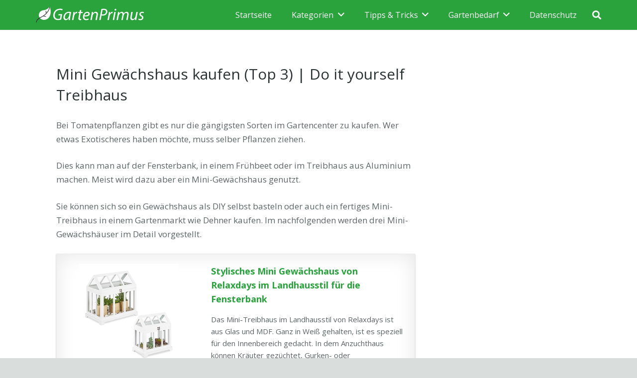

--- FILE ---
content_type: text/html; charset=UTF-8
request_url: https://gartenprimus.de/mini-gewaechshaus
body_size: 36146
content:
<!DOCTYPE HTML>
<html lang="de">
<head>
	<meta charset="UTF-8">
	<meta name='robots' content='index, follow, max-image-preview:large, max-snippet:-1, max-video-preview:-1' />

	<!-- This site is optimized with the Yoast SEO plugin v26.7 - https://yoast.com/wordpress/plugins/seo/ -->
	<title>Mini Gewächshaus kaufen (Top 3) | Do it yourself Treibhaus</title>
	<meta name="description" content="Mini Gewächshäuser im Vergleich ✅ So finden Sie die billigsten Mini Gewächshäuser ✅ Mini Gewächshäuser kostengünstig kaufen ✅ Eine gute Auswahlmöglichkeit an Artikeln" />
	<link rel="canonical" href="https://gartenprimus.de/mini-gewaechshaus" />
	<meta property="og:locale" content="de_DE" />
	<meta property="og:type" content="article" />
	<meta property="og:title" content="Mini Gewächshaus kaufen (Top 3) | Do it yourself Treibhaus" />
	<meta property="og:description" content="Mini Gewächshäuser im Vergleich ✅ So finden Sie die billigsten Mini Gewächshäuser ✅ Mini Gewächshäuser kostengünstig kaufen ✅ Eine gute Auswahlmöglichkeit an Artikeln" />
	<meta property="og:url" content="https://gartenprimus.de/mini-gewaechshaus" />
	<meta property="og:site_name" content="Garten Primus" />
	<meta property="article:modified_time" content="2022-03-14T12:37:53+00:00" />
	<meta property="og:image" content="https://gartenprimus.de/wp-content/uploads/2021/12/flowers-bloom-pot-plant-5813227.jpg" />
	<meta property="og:image:width" content="1067" />
	<meta property="og:image:height" content="800" />
	<meta property="og:image:type" content="image/jpeg" />
	<meta name="twitter:card" content="summary_large_image" />
	<meta name="twitter:label1" content="Geschätzte Lesezeit" />
	<meta name="twitter:data1" content="6 Minuten" />
	<script type="application/ld+json" class="yoast-schema-graph">{"@context":"https://schema.org","@graph":[{"@type":"WebPage","@id":"https://gartenprimus.de/mini-gewaechshaus","url":"https://gartenprimus.de/mini-gewaechshaus","name":"Mini Gewächshaus kaufen (Top 3) | Do it yourself Treibhaus","isPartOf":{"@id":"https://gartenprimus.de/#website"},"primaryImageOfPage":{"@id":"https://gartenprimus.de/mini-gewaechshaus#primaryimage"},"image":{"@id":"https://gartenprimus.de/mini-gewaechshaus#primaryimage"},"thumbnailUrl":"https://gartenprimus.de/wp-content/uploads/2021/12/flowers-bloom-pot-plant-5813227.jpg","datePublished":"2021-11-19T13:46:29+00:00","dateModified":"2022-03-14T12:37:53+00:00","description":"Mini Gewächshäuser im Vergleich ✅ So finden Sie die billigsten Mini Gewächshäuser ✅ Mini Gewächshäuser kostengünstig kaufen ✅ Eine gute Auswahlmöglichkeit an Artikeln","breadcrumb":{"@id":"https://gartenprimus.de/mini-gewaechshaus#breadcrumb"},"inLanguage":"de","potentialAction":[{"@type":"ReadAction","target":["https://gartenprimus.de/mini-gewaechshaus"]}]},{"@type":"ImageObject","inLanguage":"de","@id":"https://gartenprimus.de/mini-gewaechshaus#primaryimage","url":"https://gartenprimus.de/wp-content/uploads/2021/12/flowers-bloom-pot-plant-5813227.jpg","contentUrl":"https://gartenprimus.de/wp-content/uploads/2021/12/flowers-bloom-pot-plant-5813227.jpg","width":1067,"height":800,"caption":"Kleine Blume Topf Erde"},{"@type":"BreadcrumbList","@id":"https://gartenprimus.de/mini-gewaechshaus#breadcrumb","itemListElement":[{"@type":"ListItem","position":1,"name":"Home","item":"https://gartenprimus.de/"},{"@type":"ListItem","position":2,"name":"Mini Gewächshaus kaufen (Top 3) | Do it yourself Treibhaus"}]},{"@type":"WebSite","@id":"https://gartenprimus.de/#website","url":"https://gartenprimus.de/","name":"Garten Primus","description":"Tipps für den perfekten Garten","potentialAction":[{"@type":"SearchAction","target":{"@type":"EntryPoint","urlTemplate":"https://gartenprimus.de/?s={search_term_string}"},"query-input":{"@type":"PropertyValueSpecification","valueRequired":true,"valueName":"search_term_string"}}],"inLanguage":"de"}]}</script>
	<!-- / Yoast SEO plugin. -->


<link rel='dns-prefetch' href='//scripts.mediavine.com' />
<link rel='dns-prefetch' href='//fonts.googleapis.com' />
<link rel="alternate" type="application/rss+xml" title="Garten Primus &raquo; Feed" href="https://gartenprimus.de/feed" />
<link rel="alternate" type="application/rss+xml" title="Garten Primus &raquo; Kommentar-Feed" href="https://gartenprimus.de/comments/feed" />
<link rel="alternate" type="application/rss+xml" title="Garten Primus &raquo; Kommentar-Feed zu Mini Gewächshaus kaufen (Top 3) | Do it yourself Treibhaus" href="https://gartenprimus.de/mini-gewaechshaus/feed" />
<link rel="alternate" title="oEmbed (JSON)" type="application/json+oembed" href="https://gartenprimus.de/wp-json/oembed/1.0/embed?url=https%3A%2F%2Fgartenprimus.de%2Fmini-gewaechshaus" />
<link rel="alternate" title="oEmbed (XML)" type="text/xml+oembed" href="https://gartenprimus.de/wp-json/oembed/1.0/embed?url=https%3A%2F%2Fgartenprimus.de%2Fmini-gewaechshaus&#038;format=xml" />
<meta name="viewport" content="width=device-width, initial-scale=1">
<meta name="SKYPE_TOOLBAR" content="SKYPE_TOOLBAR_PARSER_COMPATIBLE">
<meta name="theme-color" content="#2AA33D">
<meta property="og:title" content="Mini Gewächshaus kaufen (Top 3) | Do it yourself Treibhaus">
<meta property="og:url" content="https://gartenprimus.de/mini-gewaechshaus">
<meta property="og:locale" content="de_DE">
<meta property="og:site_name" content="Garten Primus">
<meta property="og:type" content="website">
<meta property="og:image" content="https://gartenprimus.de/wp-content/uploads/2021/12/flowers-bloom-pot-plant-5813227-1024x768.jpg" itemprop="image">
<!-- gartenprimus.de is managing ads with Advanced Ads 2.0.16 – https://wpadvancedads.com/ --><script id="garte-ready">
			window.advanced_ads_ready=function(e,a){a=a||"complete";var d=function(e){return"interactive"===a?"loading"!==e:"complete"===e};d(document.readyState)?e():document.addEventListener("readystatechange",(function(a){d(a.target.readyState)&&e()}),{once:"interactive"===a})},window.advanced_ads_ready_queue=window.advanced_ads_ready_queue||[];		</script>
		<style id='wp-img-auto-sizes-contain-inline-css' type='text/css'>
img:is([sizes=auto i],[sizes^="auto," i]){contain-intrinsic-size:3000px 1500px}
/*# sourceURL=wp-img-auto-sizes-contain-inline-css */
</style>
<style id='wp-emoji-styles-inline-css' type='text/css'>

	img.wp-smiley, img.emoji {
		display: inline !important;
		border: none !important;
		box-shadow: none !important;
		height: 1em !important;
		width: 1em !important;
		margin: 0 0.07em !important;
		vertical-align: -0.1em !important;
		background: none !important;
		padding: 0 !important;
	}
/*# sourceURL=wp-emoji-styles-inline-css */
</style>
<link rel='stylesheet' id='wp-block-library-css' href='https://gartenprimus.de/wp-includes/css/dist/block-library/style.min.css?ver=6.9' type='text/css' media='all' />
<style id='global-styles-inline-css' type='text/css'>
:root{--wp--preset--aspect-ratio--square: 1;--wp--preset--aspect-ratio--4-3: 4/3;--wp--preset--aspect-ratio--3-4: 3/4;--wp--preset--aspect-ratio--3-2: 3/2;--wp--preset--aspect-ratio--2-3: 2/3;--wp--preset--aspect-ratio--16-9: 16/9;--wp--preset--aspect-ratio--9-16: 9/16;--wp--preset--color--black: #000000;--wp--preset--color--cyan-bluish-gray: #abb8c3;--wp--preset--color--white: #ffffff;--wp--preset--color--pale-pink: #f78da7;--wp--preset--color--vivid-red: #cf2e2e;--wp--preset--color--luminous-vivid-orange: #ff6900;--wp--preset--color--luminous-vivid-amber: #fcb900;--wp--preset--color--light-green-cyan: #7bdcb5;--wp--preset--color--vivid-green-cyan: #00d084;--wp--preset--color--pale-cyan-blue: #8ed1fc;--wp--preset--color--vivid-cyan-blue: #0693e3;--wp--preset--color--vivid-purple: #9b51e0;--wp--preset--gradient--vivid-cyan-blue-to-vivid-purple: linear-gradient(135deg,rgb(6,147,227) 0%,rgb(155,81,224) 100%);--wp--preset--gradient--light-green-cyan-to-vivid-green-cyan: linear-gradient(135deg,rgb(122,220,180) 0%,rgb(0,208,130) 100%);--wp--preset--gradient--luminous-vivid-amber-to-luminous-vivid-orange: linear-gradient(135deg,rgb(252,185,0) 0%,rgb(255,105,0) 100%);--wp--preset--gradient--luminous-vivid-orange-to-vivid-red: linear-gradient(135deg,rgb(255,105,0) 0%,rgb(207,46,46) 100%);--wp--preset--gradient--very-light-gray-to-cyan-bluish-gray: linear-gradient(135deg,rgb(238,238,238) 0%,rgb(169,184,195) 100%);--wp--preset--gradient--cool-to-warm-spectrum: linear-gradient(135deg,rgb(74,234,220) 0%,rgb(151,120,209) 20%,rgb(207,42,186) 40%,rgb(238,44,130) 60%,rgb(251,105,98) 80%,rgb(254,248,76) 100%);--wp--preset--gradient--blush-light-purple: linear-gradient(135deg,rgb(255,206,236) 0%,rgb(152,150,240) 100%);--wp--preset--gradient--blush-bordeaux: linear-gradient(135deg,rgb(254,205,165) 0%,rgb(254,45,45) 50%,rgb(107,0,62) 100%);--wp--preset--gradient--luminous-dusk: linear-gradient(135deg,rgb(255,203,112) 0%,rgb(199,81,192) 50%,rgb(65,88,208) 100%);--wp--preset--gradient--pale-ocean: linear-gradient(135deg,rgb(255,245,203) 0%,rgb(182,227,212) 50%,rgb(51,167,181) 100%);--wp--preset--gradient--electric-grass: linear-gradient(135deg,rgb(202,248,128) 0%,rgb(113,206,126) 100%);--wp--preset--gradient--midnight: linear-gradient(135deg,rgb(2,3,129) 0%,rgb(40,116,252) 100%);--wp--preset--font-size--small: 13px;--wp--preset--font-size--medium: 20px;--wp--preset--font-size--large: 36px;--wp--preset--font-size--x-large: 42px;--wp--preset--spacing--20: 0.44rem;--wp--preset--spacing--30: 0.67rem;--wp--preset--spacing--40: 1rem;--wp--preset--spacing--50: 1.5rem;--wp--preset--spacing--60: 2.25rem;--wp--preset--spacing--70: 3.38rem;--wp--preset--spacing--80: 5.06rem;--wp--preset--shadow--natural: 6px 6px 9px rgba(0, 0, 0, 0.2);--wp--preset--shadow--deep: 12px 12px 50px rgba(0, 0, 0, 0.4);--wp--preset--shadow--sharp: 6px 6px 0px rgba(0, 0, 0, 0.2);--wp--preset--shadow--outlined: 6px 6px 0px -3px rgb(255, 255, 255), 6px 6px rgb(0, 0, 0);--wp--preset--shadow--crisp: 6px 6px 0px rgb(0, 0, 0);}:where(.is-layout-flex){gap: 0.5em;}:where(.is-layout-grid){gap: 0.5em;}body .is-layout-flex{display: flex;}.is-layout-flex{flex-wrap: wrap;align-items: center;}.is-layout-flex > :is(*, div){margin: 0;}body .is-layout-grid{display: grid;}.is-layout-grid > :is(*, div){margin: 0;}:where(.wp-block-columns.is-layout-flex){gap: 2em;}:where(.wp-block-columns.is-layout-grid){gap: 2em;}:where(.wp-block-post-template.is-layout-flex){gap: 1.25em;}:where(.wp-block-post-template.is-layout-grid){gap: 1.25em;}.has-black-color{color: var(--wp--preset--color--black) !important;}.has-cyan-bluish-gray-color{color: var(--wp--preset--color--cyan-bluish-gray) !important;}.has-white-color{color: var(--wp--preset--color--white) !important;}.has-pale-pink-color{color: var(--wp--preset--color--pale-pink) !important;}.has-vivid-red-color{color: var(--wp--preset--color--vivid-red) !important;}.has-luminous-vivid-orange-color{color: var(--wp--preset--color--luminous-vivid-orange) !important;}.has-luminous-vivid-amber-color{color: var(--wp--preset--color--luminous-vivid-amber) !important;}.has-light-green-cyan-color{color: var(--wp--preset--color--light-green-cyan) !important;}.has-vivid-green-cyan-color{color: var(--wp--preset--color--vivid-green-cyan) !important;}.has-pale-cyan-blue-color{color: var(--wp--preset--color--pale-cyan-blue) !important;}.has-vivid-cyan-blue-color{color: var(--wp--preset--color--vivid-cyan-blue) !important;}.has-vivid-purple-color{color: var(--wp--preset--color--vivid-purple) !important;}.has-black-background-color{background-color: var(--wp--preset--color--black) !important;}.has-cyan-bluish-gray-background-color{background-color: var(--wp--preset--color--cyan-bluish-gray) !important;}.has-white-background-color{background-color: var(--wp--preset--color--white) !important;}.has-pale-pink-background-color{background-color: var(--wp--preset--color--pale-pink) !important;}.has-vivid-red-background-color{background-color: var(--wp--preset--color--vivid-red) !important;}.has-luminous-vivid-orange-background-color{background-color: var(--wp--preset--color--luminous-vivid-orange) !important;}.has-luminous-vivid-amber-background-color{background-color: var(--wp--preset--color--luminous-vivid-amber) !important;}.has-light-green-cyan-background-color{background-color: var(--wp--preset--color--light-green-cyan) !important;}.has-vivid-green-cyan-background-color{background-color: var(--wp--preset--color--vivid-green-cyan) !important;}.has-pale-cyan-blue-background-color{background-color: var(--wp--preset--color--pale-cyan-blue) !important;}.has-vivid-cyan-blue-background-color{background-color: var(--wp--preset--color--vivid-cyan-blue) !important;}.has-vivid-purple-background-color{background-color: var(--wp--preset--color--vivid-purple) !important;}.has-black-border-color{border-color: var(--wp--preset--color--black) !important;}.has-cyan-bluish-gray-border-color{border-color: var(--wp--preset--color--cyan-bluish-gray) !important;}.has-white-border-color{border-color: var(--wp--preset--color--white) !important;}.has-pale-pink-border-color{border-color: var(--wp--preset--color--pale-pink) !important;}.has-vivid-red-border-color{border-color: var(--wp--preset--color--vivid-red) !important;}.has-luminous-vivid-orange-border-color{border-color: var(--wp--preset--color--luminous-vivid-orange) !important;}.has-luminous-vivid-amber-border-color{border-color: var(--wp--preset--color--luminous-vivid-amber) !important;}.has-light-green-cyan-border-color{border-color: var(--wp--preset--color--light-green-cyan) !important;}.has-vivid-green-cyan-border-color{border-color: var(--wp--preset--color--vivid-green-cyan) !important;}.has-pale-cyan-blue-border-color{border-color: var(--wp--preset--color--pale-cyan-blue) !important;}.has-vivid-cyan-blue-border-color{border-color: var(--wp--preset--color--vivid-cyan-blue) !important;}.has-vivid-purple-border-color{border-color: var(--wp--preset--color--vivid-purple) !important;}.has-vivid-cyan-blue-to-vivid-purple-gradient-background{background: var(--wp--preset--gradient--vivid-cyan-blue-to-vivid-purple) !important;}.has-light-green-cyan-to-vivid-green-cyan-gradient-background{background: var(--wp--preset--gradient--light-green-cyan-to-vivid-green-cyan) !important;}.has-luminous-vivid-amber-to-luminous-vivid-orange-gradient-background{background: var(--wp--preset--gradient--luminous-vivid-amber-to-luminous-vivid-orange) !important;}.has-luminous-vivid-orange-to-vivid-red-gradient-background{background: var(--wp--preset--gradient--luminous-vivid-orange-to-vivid-red) !important;}.has-very-light-gray-to-cyan-bluish-gray-gradient-background{background: var(--wp--preset--gradient--very-light-gray-to-cyan-bluish-gray) !important;}.has-cool-to-warm-spectrum-gradient-background{background: var(--wp--preset--gradient--cool-to-warm-spectrum) !important;}.has-blush-light-purple-gradient-background{background: var(--wp--preset--gradient--blush-light-purple) !important;}.has-blush-bordeaux-gradient-background{background: var(--wp--preset--gradient--blush-bordeaux) !important;}.has-luminous-dusk-gradient-background{background: var(--wp--preset--gradient--luminous-dusk) !important;}.has-pale-ocean-gradient-background{background: var(--wp--preset--gradient--pale-ocean) !important;}.has-electric-grass-gradient-background{background: var(--wp--preset--gradient--electric-grass) !important;}.has-midnight-gradient-background{background: var(--wp--preset--gradient--midnight) !important;}.has-small-font-size{font-size: var(--wp--preset--font-size--small) !important;}.has-medium-font-size{font-size: var(--wp--preset--font-size--medium) !important;}.has-large-font-size{font-size: var(--wp--preset--font-size--large) !important;}.has-x-large-font-size{font-size: var(--wp--preset--font-size--x-large) !important;}
/*# sourceURL=global-styles-inline-css */
</style>

<style id='classic-theme-styles-inline-css' type='text/css'>
/*! This file is auto-generated */
.wp-block-button__link{color:#fff;background-color:#32373c;border-radius:9999px;box-shadow:none;text-decoration:none;padding:calc(.667em + 2px) calc(1.333em + 2px);font-size:1.125em}.wp-block-file__button{background:#32373c;color:#fff;text-decoration:none}
/*# sourceURL=/wp-includes/css/classic-themes.min.css */
</style>
<link rel='stylesheet' id='titan-adminbar-styles-css' href='https://gartenprimus.de/wp-content/plugins/anti-spam/assets/css/admin-bar.css?ver=7.3.5' type='text/css' media='all' />
<link rel='stylesheet' id='cpsh-shortcodes-css' href='https://gartenprimus.de/wp-content/plugins/column-shortcodes//assets/css/shortcodes.css?ver=1.0.1' type='text/css' media='all' />
<link rel='stylesheet' id='rt-tpg-css' href='https://gartenprimus.de/wp-content/plugins/the-post-grid-pro/assets/css/thepostgrid.css?ver=1769407935' type='text/css' media='all' />
<link rel='stylesheet' id='us-fonts-css' href='https://fonts.googleapis.com/css?family=Open+Sans%3A400%2C700&#038;display=swap&#038;ver=6.9' type='text/css' media='all' />
<link rel='stylesheet' id='us-theme-css' href='https://gartenprimus.de/wp-content/uploads/us-assets/gartenprimus.de.css?ver=b737d758' type='text/css' media='all' />
<link rel='stylesheet' id='aawp-css' href='https://gartenprimus.de/wp-content/plugins/aawp/assets/dist/css/main.css?ver=4.3.3' type='text/css' media='all' />
<style id='rocket-lazyload-inline-css' type='text/css'>
.rll-youtube-player{position:relative;padding-bottom:56.23%;height:0;overflow:hidden;max-width:100%;}.rll-youtube-player:focus-within{outline: 2px solid currentColor;outline-offset: 5px;}.rll-youtube-player iframe{position:absolute;top:0;left:0;width:100%;height:100%;z-index:100;background:0 0}.rll-youtube-player img{bottom:0;display:block;left:0;margin:auto;max-width:100%;width:100%;position:absolute;right:0;top:0;border:none;height:auto;-webkit-transition:.4s all;-moz-transition:.4s all;transition:.4s all}.rll-youtube-player img:hover{-webkit-filter:brightness(75%)}.rll-youtube-player .play{height:100%;width:100%;left:0;top:0;position:absolute;background:url(https://gartenprimus.de/wp-content/plugins/rocket-lazy-load/assets/img/youtube.png) no-repeat center;background-color: transparent !important;cursor:pointer;border:none;}.wp-embed-responsive .wp-has-aspect-ratio .rll-youtube-player{position:absolute;padding-bottom:0;width:100%;height:100%;top:0;bottom:0;left:0;right:0}
/*# sourceURL=rocket-lazyload-inline-css */
</style>
<script type="text/javascript" async="async" fetchpriority="high" data-noptimize="1" data-cfasync="false" src="https://scripts.mediavine.com/tags/gartenprimus.js?ver=6.9" id="mv-script-wrapper-js"></script>
<link rel="https://api.w.org/" href="https://gartenprimus.de/wp-json/" /><link rel="alternate" title="JSON" type="application/json" href="https://gartenprimus.de/wp-json/wp/v2/pages/13212" /><link rel="EditURI" type="application/rsd+xml" title="RSD" href="https://gartenprimus.de/xmlrpc.php?rsd" />
<meta name="generator" content="WordPress 6.9" />
<link rel='shortlink' href='https://gartenprimus.de/?p=13212' />
<style type="text/css">.aawp .aawp-tb__row--highlight{background-color:#256aaf;}.aawp .aawp-tb__row--highlight{color:#256aaf;}.aawp .aawp-tb__row--highlight a{color:#256aaf;}</style><script type="text/javascript">
(function(url){
	if(/(?:Chrome\/26\.0\.1410\.63 Safari\/537\.31|WordfenceTestMonBot)/.test(navigator.userAgent)){ return; }
	var addEvent = function(evt, handler) {
		if (window.addEventListener) {
			document.addEventListener(evt, handler, false);
		} else if (window.attachEvent) {
			document.attachEvent('on' + evt, handler);
		}
	};
	var removeEvent = function(evt, handler) {
		if (window.removeEventListener) {
			document.removeEventListener(evt, handler, false);
		} else if (window.detachEvent) {
			document.detachEvent('on' + evt, handler);
		}
	};
	var evts = 'contextmenu dblclick drag dragend dragenter dragleave dragover dragstart drop keydown keypress keyup mousedown mousemove mouseout mouseover mouseup mousewheel scroll'.split(' ');
	var logHuman = function() {
		if (window.wfLogHumanRan) { return; }
		window.wfLogHumanRan = true;
		var wfscr = document.createElement('script');
		wfscr.type = 'text/javascript';
		wfscr.async = true;
		wfscr.src = url + '&r=' + Math.random();
		(document.getElementsByTagName('head')[0]||document.getElementsByTagName('body')[0]).appendChild(wfscr);
		for (var i = 0; i < evts.length; i++) {
			removeEvent(evts[i], logHuman);
		}
	};
	for (var i = 0; i < evts.length; i++) {
		addEvent(evts[i], logHuman);
	}
})('//gartenprimus.de/?wordfence_lh=1&hid=4DA2A3EBC07632C712FC037083E11BDB');
</script>		<script>
			if ( ! /Android|webOS|iPhone|iPad|iPod|BlackBerry|IEMobile|Opera Mini/i.test( navigator.userAgent ) ) {
				var root = document.getElementsByTagName( 'html' )[ 0 ]
				root.className += " no-touch";
			}
		</script>
		<meta name="generator" content="Powered by WPBakery Page Builder - drag and drop page builder for WordPress."/>
<link rel="icon" href="https://gartenprimus.de/wp-content/uploads/2018/06/FAVICON-GARTENPRIMUS.png" sizes="32x32" />
<link rel="icon" href="https://gartenprimus.de/wp-content/uploads/2018/06/FAVICON-GARTENPRIMUS.png" sizes="192x192" />
<link rel="apple-touch-icon" href="https://gartenprimus.de/wp-content/uploads/2018/06/FAVICON-GARTENPRIMUS.png" />
<meta name="msapplication-TileImage" content="https://gartenprimus.de/wp-content/uploads/2018/06/FAVICON-GARTENPRIMUS.png" />
		<style type="text/css" id="wp-custom-css">
			/* Mediavine CSS */
@media only screen and (min-width: 1200px) {
  
   .l-sidebar .wpb_wrapper{
       min-width: 300px !important;
   }
}
@media only screen and (max-width: 399px) {
.l-content .vc_column-inner{
    padding-left: 37px !important;
    padding-right: 37px !important;
}
    .l-content .l-section {
    padding-left: 0px !important;
    padding-right: 0px !important;
}
}

@media only screen and (max-width: 359px) {
.l-content .vc_column-inner{
    padding-left: 10px !important;
    padding-right: 10px !important;
}

}
body.mediavine-video__has-sticky .w-toplink{
    bottom: 300px !important;
}
body.adhesion:not(.mediavine-video__has-sticky) .w-toplink{
    bottom: 120px !important;
}
/* End of Mediavine CSS */		</style>
		<noscript><style> .wpb_animate_when_almost_visible { opacity: 1; }</style></noscript><noscript><style id="rocket-lazyload-nojs-css">.rll-youtube-player, [data-lazy-src]{display:none !important;}</style></noscript>		<style id="us-icon-fonts">@font-face{font-display:block;font-style:normal;font-family:"fontawesome";font-weight:900;src:url("https://gartenprimus.de/wp-content/themes/Impreza/fonts/fa-solid-900.woff2?ver=7.12") format("woff2"),url("https://gartenprimus.de/wp-content/themes/Impreza/fonts/fa-solid-900.woff?ver=7.12") format("woff")}.fas{font-family:"fontawesome";font-weight:900}@font-face{font-display:block;font-style:normal;font-family:"fontawesome";font-weight:400;src:url("https://gartenprimus.de/wp-content/themes/Impreza/fonts/fa-regular-400.woff2?ver=7.12") format("woff2"),url("https://gartenprimus.de/wp-content/themes/Impreza/fonts/fa-regular-400.woff?ver=7.12") format("woff")}.far{font-family:"fontawesome";font-weight:400}@font-face{font-display:block;font-style:normal;font-family:"fontawesome";font-weight:300;src:url("https://gartenprimus.de/wp-content/themes/Impreza/fonts/fa-light-300.woff2?ver=7.12") format("woff2"),url("https://gartenprimus.de/wp-content/themes/Impreza/fonts/fa-light-300.woff?ver=7.12") format("woff")}.fal{font-family:"fontawesome";font-weight:300}@font-face{font-display:block;font-style:normal;font-family:"Font Awesome 5 Duotone";font-weight:900;src:url("https://gartenprimus.de/wp-content/themes/Impreza/fonts/fa-duotone-900.woff2?ver=7.12") format("woff2"),url("https://gartenprimus.de/wp-content/themes/Impreza/fonts/fa-duotone-900.woff?ver=7.12") format("woff")}.fad{font-family:"Font Awesome 5 Duotone";font-weight:900}.fad{position:relative}.fad:before{position:absolute}.fad:after{opacity:0.4}@font-face{font-display:block;font-style:normal;font-family:"Font Awesome 5 Brands";font-weight:400;src:url("https://gartenprimus.de/wp-content/themes/Impreza/fonts/fa-brands-400.woff2?ver=7.12") format("woff2"),url("https://gartenprimus.de/wp-content/themes/Impreza/fonts/fa-brands-400.woff?ver=7.12") format("woff")}.fab{font-family:"Font Awesome 5 Brands";font-weight:400}@font-face{font-display:block;font-style:normal;font-family:"Material Icons";font-weight:400;src:url("https://gartenprimus.de/wp-content/themes/Impreza/fonts/material-icons.woff2?ver=7.12") format("woff2"),url("https://gartenprimus.de/wp-content/themes/Impreza/fonts/material-icons.woff?ver=7.12") format("woff")}.material-icons{font-family:"Material Icons";font-weight:400}</style>
				<style id="us-header-css"> .l-subheader.at_middle,.l-subheader.at_middle .w-dropdown-list,.l-subheader.at_middle .type_mobile .w-nav-list.level_1{background:#2AA33D;color:#ffffff}.no-touch .l-subheader.at_middle a:hover,.no-touch .l-header.bg_transparent .l-subheader.at_middle .w-dropdown.opened a:hover{color:#ffffff}.l-header.bg_transparent:not(.sticky) .l-subheader.at_middle{background:transparent;color:#b2ffee}.no-touch .l-header.bg_transparent:not(.sticky) .at_middle .w-cart-link:hover,.no-touch .l-header.bg_transparent:not(.sticky) .at_middle .w-text a:hover,.no-touch .l-header.bg_transparent:not(.sticky) .at_middle .w-html a:hover,.no-touch .l-header.bg_transparent:not(.sticky) .at_middle .w-nav>a:hover,.no-touch .l-header.bg_transparent:not(.sticky) .at_middle .w-menu a:hover,.no-touch .l-header.bg_transparent:not(.sticky) .at_middle .w-search>a:hover,.no-touch .l-header.bg_transparent:not(.sticky) .at_middle .w-dropdown a:hover,.no-touch .l-header.bg_transparent:not(.sticky) .at_middle .type_desktop .menu-item.level_1:hover>a{color:#ffffff}.header_ver .l-header{background:#2AA33D;color:#ffffff}@media (min-width:901px){.hidden_for_default{display:none!important}.l-subheader.at_top{display:none}.l-subheader.at_bottom{display:none}.l-header{position:relative;z-index:111;width:100%}.l-subheader{margin:0 auto}.l-subheader.width_full{padding-left:1.5rem;padding-right:1.5rem}.l-subheader-h{display:flex;align-items:center;position:relative;margin:0 auto;height:inherit}.w-header-show{display:none}.l-header.pos_fixed{position:fixed;left:0}.l-header.pos_fixed:not(.notransition) .l-subheader{transition-property:transform,background,box-shadow,line-height,height;transition-duration:0.3s;transition-timing-function:cubic-bezier(.78,.13,.15,.86)}.header_hor .l-header.sticky_auto_hide{transition:transform 0.3s cubic-bezier(.78,.13,.15,.86) 0.1s}.header_hor .l-header.sticky_auto_hide.down{transform:translateY(-110%)}.l-header.bg_transparent:not(.sticky) .l-subheader{box-shadow:none!important;background:none}.l-header.bg_transparent~.l-main .l-section.width_full.height_auto:first-child>.l-section-h{padding-top:0!important;padding-bottom:0!important}.l-header.pos_static.bg_transparent{position:absolute;left:0}.l-subheader.width_full .l-subheader-h{max-width:none!important}.headerinpos_above .l-header.pos_fixed{overflow:hidden;transition:transform 0.3s;transform:translate3d(0,-100%,0)}.headerinpos_above .l-header.pos_fixed.sticky{overflow:visible;transform:none}.headerinpos_above .l-header.pos_fixed~.l-section>.l-section-h,.headerinpos_above .l-header.pos_fixed~.l-main .l-section:first-of-type>.l-section-h{padding-top:0!important}.l-header.shadow_thin .l-subheader.at_middle,.l-header.shadow_thin .l-subheader.at_bottom,.l-header.shadow_none.sticky .l-subheader.at_middle,.l-header.shadow_none.sticky .l-subheader.at_bottom{box-shadow:0 1px 0 rgba(0,0,0,0.08)}.l-header.shadow_wide .l-subheader.at_middle,.l-header.shadow_wide .l-subheader.at_bottom{box-shadow:0 3px 5px -1px rgba(0,0,0,0.1),0 2px 1px -1px rgba(0,0,0,0.05)}.header_hor .l-subheader-cell>.w-cart{margin-left:0;margin-right:0}.l-header:before{content:'60'}.l-header.sticky:before{content:'50'}.l-subheader.at_top{line-height:40px;height:40px}.l-header.sticky .l-subheader.at_top{line-height:0px;height:0px}.l-subheader.at_middle{line-height:60px;height:60px}.l-header.sticky .l-subheader.at_middle{line-height:50px;height:50px}.l-subheader.at_bottom{line-height:50px;height:50px}.l-header.sticky .l-subheader.at_bottom{line-height:50px;height:50px}.l-subheader.with_centering .l-subheader-cell.at_left,.l-subheader.with_centering .l-subheader-cell.at_right{flex-basis:100px}.l-header.pos_fixed~.l-main>.l-section:first-of-type>.l-section-h,.headerinpos_below .l-header.pos_fixed~.l-main>.l-section:nth-of-type(2)>.l-section-h,.l-header.pos_static.bg_transparent~.l-main>.l-section:first-of-type>.l-section-h{padding-top:60px}.headerinpos_bottom .l-header.pos_fixed~.l-main>.l-section:first-of-type>.l-section-h{padding-bottom:60px}.l-header.bg_transparent~.l-main .l-section.valign_center:first-of-type>.l-section-h{top:-30px}.headerinpos_bottom .l-header.pos_fixed.bg_transparent~.l-main .l-section.valign_center:first-of-type>.l-section-h{top:30px}.menu-item-object-us_page_block{max-height:calc(100vh - 60px)}.l-header.pos_fixed:not(.down)~.l-main .l-section.type_sticky{top:50px}.admin-bar .l-header.pos_fixed:not(.down)~.l-main .l-section.type_sticky{top:82px}.l-header.pos_fixed.sticky:not(.down)~.l-main .l-section.type_sticky:first-of-type>.l-section-h{padding-top:50px}.l-header.pos_fixed~.l-main .vc_column-inner.type_sticky>.wpb_wrapper{top:calc(50px + 4rem)}.l-header.pos_fixed~.l-main .woocommerce .cart-collaterals,.l-header.pos_fixed~.l-main .woocommerce-checkout #order_review{top:50px}.l-header.pos_static.bg_solid~.l-main .l-section.height_full:first-of-type{min-height:calc(100vh - 60px)}.admin-bar .l-header.pos_static.bg_solid~.l-main .l-section.height_full:first-of-type{min-height:calc(100vh - 92px)}.l-header.pos_fixed:not(.sticky_auto_hide)~.l-main .l-section.height_full:not(:first-of-type){min-height:calc(100vh - 50px)}.admin-bar .l-header.pos_fixed:not(.sticky_auto_hide)~.l-main .l-section.height_full:not(:first-of-type){min-height:calc(100vh - 82px)}.headerinpos_below .l-header.pos_fixed:not(.sticky){position:absolute;top:100%}.headerinpos_bottom .l-header.pos_fixed:not(.sticky){position:absolute;top:100vh}.headerinpos_below .l-header.pos_fixed~.l-main>.l-section:first-of-type>.l-section-h,.headerinpos_bottom .l-header.pos_fixed~.l-main>.l-section:first-of-type>.l-section-h{padding-top:0!important}.headerinpos_below .l-header.pos_fixed~.l-main .l-section.height_full:nth-of-type(2){min-height:100vh}.admin-bar.headerinpos_below .l-header.pos_fixed~.l-main .l-section.height_full:nth-of-type(2){min-height:calc(100vh - 32px)}.headerinpos_bottom .l-header.pos_fixed:not(.sticky) .w-cart-dropdown,.headerinpos_bottom .l-header.pos_fixed:not(.sticky) .w-nav.type_desktop .w-nav-list.level_2{bottom:100%;transform-origin:0 100%}.headerinpos_bottom .l-header.pos_fixed:not(.sticky) .w-nav.type_mobile.m_layout_dropdown .w-nav-list.level_1{top:auto;bottom:100%;box-shadow:0 -3px 3px rgba(0,0,0,0.1)}.headerinpos_bottom .l-header.pos_fixed:not(.sticky) .w-nav.type_desktop .w-nav-list.level_3,.headerinpos_bottom .l-header.pos_fixed:not(.sticky) .w-nav.type_desktop .w-nav-list.level_4{top:auto;bottom:0;transform-origin:0 100%}.headerinpos_bottom .l-header.pos_fixed:not(.sticky) .w-dropdown-list{top:auto;bottom:-0.4em;padding-top:0.4em;padding-bottom:2.4em}}@media (min-width:601px) and (max-width:900px){.hidden_for_tablets{display:none!important}.l-subheader.at_top{display:none}.l-subheader.at_bottom{display:none}.l-header{position:relative;z-index:111;width:100%}.l-subheader{margin:0 auto}.l-subheader.width_full{padding-left:1.5rem;padding-right:1.5rem}.l-subheader-h{display:flex;align-items:center;position:relative;margin:0 auto;height:inherit}.w-header-show{display:none}.l-header.pos_fixed{position:fixed;left:0}.l-header.pos_fixed:not(.notransition) .l-subheader{transition-property:transform,background,box-shadow,line-height,height;transition-duration:0.3s;transition-timing-function:cubic-bezier(.78,.13,.15,.86)}.header_hor .l-header.sticky_auto_hide{transition:transform 0.3s cubic-bezier(.78,.13,.15,.86) 0.1s}.header_hor .l-header.sticky_auto_hide.down{transform:translateY(-110%)}.l-header.bg_transparent:not(.sticky) .l-subheader{box-shadow:none!important;background:none}.l-header.bg_transparent~.l-main .l-section.width_full.height_auto:first-child>.l-section-h{padding-top:0!important;padding-bottom:0!important}.l-header.pos_static.bg_transparent{position:absolute;left:0}.l-subheader.width_full .l-subheader-h{max-width:none!important}.headerinpos_above .l-header.pos_fixed{overflow:hidden;transition:transform 0.3s;transform:translate3d(0,-100%,0)}.headerinpos_above .l-header.pos_fixed.sticky{overflow:visible;transform:none}.headerinpos_above .l-header.pos_fixed~.l-section>.l-section-h,.headerinpos_above .l-header.pos_fixed~.l-main .l-section:first-of-type>.l-section-h{padding-top:0!important}.l-header.shadow_thin .l-subheader.at_middle,.l-header.shadow_thin .l-subheader.at_bottom,.l-header.shadow_none.sticky .l-subheader.at_middle,.l-header.shadow_none.sticky .l-subheader.at_bottom{box-shadow:0 1px 0 rgba(0,0,0,0.08)}.l-header.shadow_wide .l-subheader.at_middle,.l-header.shadow_wide .l-subheader.at_bottom{box-shadow:0 3px 5px -1px rgba(0,0,0,0.1),0 2px 1px -1px rgba(0,0,0,0.05)}.header_hor .l-subheader-cell>.w-cart{margin-left:0;margin-right:0}.l-subheader.at_top{line-height:40px;height:40px}.l-header.sticky .l-subheader.at_top{line-height:40px;height:40px}.l-header:before{content:'80'}.l-header.sticky:before{content:'50'}.l-subheader.at_middle{line-height:80px;height:80px}.l-header.sticky .l-subheader.at_middle{line-height:50px;height:50px}.l-subheader.at_bottom{line-height:50px;height:50px}.l-header.sticky .l-subheader.at_bottom{line-height:50px;height:50px}.l-subheader.with_centering_tablets .l-subheader-cell.at_left,.l-subheader.with_centering_tablets .l-subheader-cell.at_right{flex-basis:100px}.l-header.pos_fixed~.l-main>.l-section:first-of-type>.l-section-h,.l-header.pos_static.bg_transparent~.l-main>.l-section:first-of-type>.l-section-h{padding-top:80px}.l-header.bg_transparent~.l-main .l-section.valign_center:first-of-type>.l-section-h{top:-40px}.l-header.pos_fixed~.l-main .l-section.type_sticky{top:50px}.admin-bar .l-header.pos_fixed~.l-main .l-section.type_sticky{top:82px}.l-header.pos_fixed.sticky:not(.down)~.l-main .l-section.type_sticky:first-of-type>.l-section-h{padding-top:50px}.l-header.pos_static.bg_solid~.l-main .l-section.height_full:first-of-type{min-height:calc(100vh - 80px)}.l-header.pos_fixed:not(.sticky_auto_hide)~.l-main .l-section.height_full:not(:first-of-type){min-height:calc(100vh - 50px)}}@media (max-width:600px){.hidden_for_mobiles{display:none!important}.l-subheader.at_top{display:none}.l-subheader.at_bottom{display:none}.l-header{position:relative;z-index:111;width:100%}.l-subheader{margin:0 auto}.l-subheader.width_full{padding-left:1.5rem;padding-right:1.5rem}.l-subheader-h{display:flex;align-items:center;position:relative;margin:0 auto;height:inherit}.w-header-show{display:none}.l-header.pos_fixed{position:fixed;left:0}.l-header.pos_fixed:not(.notransition) .l-subheader{transition-property:transform,background,box-shadow,line-height,height;transition-duration:0.3s;transition-timing-function:cubic-bezier(.78,.13,.15,.86)}.header_hor .l-header.sticky_auto_hide{transition:transform 0.3s cubic-bezier(.78,.13,.15,.86) 0.1s}.header_hor .l-header.sticky_auto_hide.down{transform:translateY(-110%)}.l-header.bg_transparent:not(.sticky) .l-subheader{box-shadow:none!important;background:none}.l-header.bg_transparent~.l-main .l-section.width_full.height_auto:first-child>.l-section-h{padding-top:0!important;padding-bottom:0!important}.l-header.pos_static.bg_transparent{position:absolute;left:0}.l-subheader.width_full .l-subheader-h{max-width:none!important}.headerinpos_above .l-header.pos_fixed{overflow:hidden;transition:transform 0.3s;transform:translate3d(0,-100%,0)}.headerinpos_above .l-header.pos_fixed.sticky{overflow:visible;transform:none}.headerinpos_above .l-header.pos_fixed~.l-section>.l-section-h,.headerinpos_above .l-header.pos_fixed~.l-main .l-section:first-of-type>.l-section-h{padding-top:0!important}.l-header.shadow_thin .l-subheader.at_middle,.l-header.shadow_thin .l-subheader.at_bottom,.l-header.shadow_none.sticky .l-subheader.at_middle,.l-header.shadow_none.sticky .l-subheader.at_bottom{box-shadow:0 1px 0 rgba(0,0,0,0.08)}.l-header.shadow_wide .l-subheader.at_middle,.l-header.shadow_wide .l-subheader.at_bottom{box-shadow:0 3px 5px -1px rgba(0,0,0,0.1),0 2px 1px -1px rgba(0,0,0,0.05)}.header_hor .l-subheader-cell>.w-cart{margin-left:0;margin-right:0}.l-header:before{content:'50'}.l-header.sticky:before{content:'50'}.l-subheader.at_top{line-height:40px;height:40px}.l-header.sticky .l-subheader.at_top{line-height:40px;height:40px}.l-subheader.at_middle{line-height:50px;height:50px}.l-header.sticky .l-subheader.at_middle{line-height:50px;height:50px}.l-subheader.at_bottom{line-height:50px;height:50px}.l-header.sticky .l-subheader.at_bottom{line-height:50px;height:50px}.l-subheader.with_centering_mobiles .l-subheader-cell.at_left,.l-subheader.with_centering_mobiles .l-subheader-cell.at_right{flex-basis:100px}.l-header.pos_fixed~.l-main>.l-section:first-of-type>.l-section-h,.l-header.pos_static.bg_transparent~.l-main>.l-section:first-of-type>.l-section-h{padding-top:50px}.l-header.bg_transparent~.l-main .l-section.valign_center:first-of-type>.l-section-h{top:-25px}.l-header.pos_fixed~.l-main .l-section.type_sticky{top:50px}.l-header.pos_fixed.sticky:not(.down)~.l-main .l-section.type_sticky:first-of-type>.l-section-h{padding-top:50px}.l-header.pos_static.bg_solid~.l-main .l-section.height_full:first-of-type{min-height:calc(100vh - 50px)}.l-header.pos_fixed:not(.sticky_auto_hide)~.l-main .l-section.height_full:not(:first-of-type){min-height:calc(100vh - 50px)}}@media (min-width:901px){.ush_image_1{height:35px!important}.l-header.sticky .ush_image_1{height:30px!important}}@media (min-width:601px) and (max-width:900px){.ush_image_1{height:30px!important}.l-header.sticky .ush_image_1{height:40px!important}}@media (max-width:600px){.ush_image_1{height:20px!important}.l-header.sticky .ush_image_1{height:30px!important}}.header_hor .ush_menu_1.type_desktop .menu-item.level_1>a:not(.w-btn){padding-left:20px;padding-right:20px}.header_hor .ush_menu_1.type_desktop .menu-item.level_1>a.w-btn{margin-left:20px;margin-right:20px}.header_ver .ush_menu_1.type_desktop .menu-item.level_1>a:not(.w-btn){padding-top:20px;padding-bottom:20px}.header_ver .ush_menu_1.type_desktop .menu-item.level_1>a.w-btn{margin-top:20px;margin-bottom:20px}.ush_menu_1.type_desktop .menu-item-has-children.level_1>a>.w-nav-arrow{display:inline-block}.ush_menu_1.type_desktop .menu-item:not(.level_1){font-size:15px}.ush_menu_1.type_mobile .w-nav-anchor.level_1,.ush_menu_1.type_mobile .w-nav-anchor.level_1 + .w-nav-arrow{font-size:15px}.ush_menu_1.type_mobile .w-nav-anchor:not(.level_1),.ush_menu_1.type_mobile .w-nav-anchor:not(.level_1) + .w-nav-arrow{font-size:14px}@media (min-width:901px){.ush_menu_1 .w-nav-icon{font-size:20px}}@media (min-width:601px) and (max-width:900px){.ush_menu_1 .w-nav-icon{font-size:20px}}@media (max-width:600px){.ush_menu_1 .w-nav-icon{font-size:20px}}.ush_menu_1 .w-nav-icon i{border-width:3px}@media screen and (max-width:899px){.w-nav.ush_menu_1>.w-nav-list.level_1{display:none}.ush_menu_1 .w-nav-control{display:block}}.ush_menu_1 .menu-item.level_1>a:not(.w-btn):focus,.no-touch .ush_menu_1 .menu-item.level_1.opened>a:not(.w-btn),.no-touch .ush_menu_1 .menu-item.level_1:hover>a:not(.w-btn){background:#2AA33D;color:#ffffff}.ush_menu_1 .menu-item.level_1.current-menu-item>a:not(.w-btn),.ush_menu_1 .menu-item.level_1.current-menu-ancestor>a:not(.w-btn),.ush_menu_1 .menu-item.level_1.current-page-ancestor>a:not(.w-btn){background:#2AA33D;color:#ffffff}.l-header.bg_transparent:not(.sticky) .ush_menu_1.type_desktop .menu-item.level_1.current-menu-item>a:not(.w-btn),.l-header.bg_transparent:not(.sticky) .ush_menu_1.type_desktop .menu-item.level_1.current-menu-ancestor>a:not(.w-btn),.l-header.bg_transparent:not(.sticky) .ush_menu_1.type_desktop .menu-item.level_1.current-page-ancestor>a:not(.w-btn){background:transparent;color:#ffffff}.ush_menu_1 .w-nav-list:not(.level_1){background:#2AA33D;color:#ffffff}.no-touch .ush_menu_1 .menu-item:not(.level_1)>a:focus,.no-touch .ush_menu_1 .menu-item:not(.level_1):hover>a{background:#ffffff;color:#2AA33D}.ush_menu_1 .menu-item:not(.level_1).current-menu-item>a,.ush_menu_1 .menu-item:not(.level_1).current-menu-ancestor>a,.ush_menu_1 .menu-item:not(.level_1).current-page-ancestor>a{background:#2AA33D;color:#ffffff}.ush_search_1 .w-search-form{background:#ffffff;color:#5c6566}@media (min-width:901px){.ush_search_1.layout_simple{max-width:240px}.ush_search_1.layout_modern.active{width:240px}.ush_search_1{font-size:18px}}@media (min-width:601px) and (max-width:900px){.ush_search_1.layout_simple{max-width:200px}.ush_search_1.layout_modern.active{width:200px}.ush_search_1{font-size:18px}}@media (max-width:600px){.ush_search_1{font-size:18px}}.ush_image_1{height:40px!important}.ush_text_1{font-family:'Open Sans',sans-serif!important;font-size:26px!important}.ush_menu_1{font-family:'Open Sans',sans-serif!important;font-size:16px!important}.ush_search_1{width:240!important}.ush_text_2{font-family:'Open Sans',sans-serif!important;font-size:13px!important}.ush_text_3{font-family:'Open Sans',sans-serif!important;font-size:13px!important}.ush_socials_1{font-size:18px!important}@media (min-width:601px) and (max-width:900px){.ush_text_1{font-size:24px!important}}@media (max-width:600px){.ush_image_1{height:30px!important}.ush_text_1{font-size:20px!important}}</style>
		<!-- Global site tag (gtag.js) - Google Analytics -->
<script async src="https://www.googletagmanager.com/gtag/js?id=UA-92257464-21"></script>
<script>
  window.dataLayer = window.dataLayer || [];
  function gtag(){dataLayer.push(arguments);}
  gtag('js', new Date());

  gtag('config', 'UA-92257464-21');
</script>
</head>
<body class="wp-singular page-template-default page page-id-13212 wp-embed-responsive wp-theme-Impreza l-body Impreza_7.12 us-core_7.12 header_hor links_underline headerinpos_top state_default aawp-custom wpb-js-composer js-comp-ver-6.6.0 vc_responsive aa-prefix-garte-" itemscope itemtype="https://schema.org/WebPage">

<div class="l-canvas type_wide">
	<header id="page-header" class="l-header pos_fixed shadow_thin bg_solid id_897" itemscope itemtype="https://schema.org/WPHeader"><div class="l-subheader at_middle"><div class="l-subheader-h"><div class="l-subheader-cell at_left"><div class="w-image ush_image_1"><a href="https://gartenprimus.de/" aria-label="Link" class="w-image-h"><img src="data:image/svg+xml,%3Csvg%20xmlns='http://www.w3.org/2000/svg'%20viewBox='0%200%200%200'%3E%3C/svg%3E" class="attachment-full size-full" alt="GartenPrimus Logo" decoding="async" data-lazy-src="https://gartenprimus.de/wp-content/uploads/2018/06/GP-Logo-2.svg" /><noscript><img src="https://gartenprimus.de/wp-content/uploads/2018/06/GP-Logo-2.svg" class="attachment-full size-full" alt="GartenPrimus Logo" decoding="async" /></noscript></a></div></div><div class="l-subheader-cell at_center"></div><div class="l-subheader-cell at_right"><nav class="w-nav type_desktop ush_menu_1 dropdown_height m_align_left m_layout_fullscreen m_effect_aft" itemscope itemtype="https://schema.org/SiteNavigationElement"><a class="w-nav-control" aria-label="Menü" href="javascript:void(0);"><div class="w-nav-icon"><i></i></div></a><ul class="w-nav-list level_1 hide_for_mobiles hover_simple"><li id="menu-item-9006" class="menu-item menu-item-type-post_type menu-item-object-page menu-item-home w-nav-item level_1 menu-item-9006"><a class="w-nav-anchor level_1" href="https://gartenprimus.de/"><span class="w-nav-title">Startseite</span><span class="w-nav-arrow"></span></a></li><li id="menu-item-9005" class="menu-item menu-item-type-post_type menu-item-object-page menu-item-home menu-item-has-children w-nav-item level_1 menu-item-9005"><a class="w-nav-anchor level_1" href="https://gartenprimus.de/"><span class="w-nav-title">Kategorien</span><span class="w-nav-arrow"></span></a><ul class="w-nav-list level_2"><li id="menu-item-11161" class="menu-item menu-item-type-custom menu-item-object-custom w-nav-item level_2 menu-item-11161"><a class="w-nav-anchor level_2" href="https://gartenprimus.de/gartenpflege"><span class="w-nav-title">Gartenpflege</span><span class="w-nav-arrow"></span></a></li><li id="menu-item-11162" class="menu-item menu-item-type-custom menu-item-object-custom w-nav-item level_2 menu-item-11162"><a class="w-nav-anchor level_2" href="https://gartenprimus.de/werkzeug"><span class="w-nav-title">Werkzeug</span><span class="w-nav-arrow"></span></a></li><li id="menu-item-11163" class="menu-item menu-item-type-custom menu-item-object-custom w-nav-item level_2 menu-item-11163"><a class="w-nav-anchor level_2" href="https://gartenprimus.de/grillen"><span class="w-nav-title">Grillen</span><span class="w-nav-arrow"></span></a></li><li id="menu-item-11164" class="menu-item menu-item-type-custom menu-item-object-custom w-nav-item level_2 menu-item-11164"><a class="w-nav-anchor level_2" href="https://gartenprimus.de/entspannung"><span class="w-nav-title">Entspannung</span><span class="w-nav-arrow"></span></a></li><li id="menu-item-11165" class="menu-item menu-item-type-custom menu-item-object-custom w-nav-item level_2 menu-item-11165"><a class="w-nav-anchor level_2" href="https://gartenprimus.de/teich-brunnen"><span class="w-nav-title">Teich &#038; Brunnen</span><span class="w-nav-arrow"></span></a></li><li id="menu-item-11166" class="menu-item menu-item-type-custom menu-item-object-custom w-nav-item level_2 menu-item-11166"><a class="w-nav-anchor level_2" href="https://gartenprimus.de/pool"><span class="w-nav-title">Pool</span><span class="w-nav-arrow"></span></a></li></ul></li><li id="menu-item-9012" class="menu-item menu-item-type-custom menu-item-object-custom menu-item-has-children w-nav-item level_1 menu-item-9012"><a class="w-nav-anchor level_1" href="https://gartenprimus.de/ratgeber"><span class="w-nav-title">Tipps &#038; Tricks</span><span class="w-nav-arrow"></span></a><ul class="w-nav-list level_2"><li id="menu-item-12640" class="menu-item menu-item-type-custom menu-item-object-custom w-nav-item level_2 menu-item-12640"><a class="w-nav-anchor level_2" href="https://gartenprimus.de/baumpflege-ratgeber"><span class="w-nav-title">Baumpflege</span><span class="w-nav-arrow"></span></a></li><li id="menu-item-12641" class="menu-item menu-item-type-custom menu-item-object-custom w-nav-item level_2 menu-item-12641"><a class="w-nav-anchor level_2" href="https://gartenprimus.de/besen-rechen-ratgeber"><span class="w-nav-title">Besen / Rechen</span><span class="w-nav-arrow"></span></a></li><li id="menu-item-9020" class="menu-item menu-item-type-custom menu-item-object-custom w-nav-item level_2 menu-item-9020"><a class="w-nav-anchor level_2" href="https://gartenprimus.de/bewaesserung-ratgeber"><span class="w-nav-title">Bewässerung</span><span class="w-nav-arrow"></span></a></li><li id="menu-item-9021" class="menu-item menu-item-type-custom menu-item-object-custom w-nav-item level_2 menu-item-9021"><a class="w-nav-anchor level_2" href="https://gartenprimus.de/bodenbearbeitung-ratgeber"><span class="w-nav-title">Bodenbearbeitung</span><span class="w-nav-arrow"></span></a></li><li id="menu-item-12642" class="menu-item menu-item-type-custom menu-item-object-custom w-nav-item level_2 menu-item-12642"><a class="w-nav-anchor level_2" href="https://gartenprimus.de/brunnen-ratgeber"><span class="w-nav-title">Brunnen</span><span class="w-nav-arrow"></span></a></li><li id="menu-item-12643" class="menu-item menu-item-type-custom menu-item-object-custom w-nav-item level_2 menu-item-12643"><a class="w-nav-anchor level_2" href="https://gartenprimus.de/camping-ratgeber"><span class="w-nav-title">Camping</span><span class="w-nav-arrow"></span></a></li><li id="menu-item-12644" class="menu-item menu-item-type-custom menu-item-object-custom w-nav-item level_2 menu-item-12644"><a class="w-nav-anchor level_2" href="https://gartenprimus.de/garage-keller-werkstatt-ratgeber"><span class="w-nav-title">Garage / Keller / Werkstatt</span><span class="w-nav-arrow"></span></a></li><li id="menu-item-12645" class="menu-item menu-item-type-custom menu-item-object-custom w-nav-item level_2 menu-item-12645"><a class="w-nav-anchor level_2" href="https://gartenprimus.de/gartenanbau-ratgeber"><span class="w-nav-title">Gartenanbau</span><span class="w-nav-arrow"></span></a></li><li id="menu-item-9080" class="menu-item menu-item-type-custom menu-item-object-custom w-nav-item level_2 menu-item-9080"><a class="w-nav-anchor level_2" href="https://gartenprimus.de/garteneinrichtung-ratgeber"><span class="w-nav-title">Garteneinrichtung</span><span class="w-nav-arrow"></span></a></li><li id="menu-item-12137" class="menu-item menu-item-type-custom menu-item-object-custom w-nav-item level_2 menu-item-12137"><a class="w-nav-anchor level_2" href="https://gartenprimus.de/gartengestaltung"><span class="w-nav-title">Gartengestaltung</span><span class="w-nav-arrow"></span></a></li><li id="menu-item-9023" class="menu-item menu-item-type-custom menu-item-object-custom w-nav-item level_2 menu-item-9023"><a class="w-nav-anchor level_2" href="https://gartenprimus.de/gartengrillen-ratgeber"><span class="w-nav-title">Grillen</span><span class="w-nav-arrow"></span></a></li><li id="menu-item-12647" class="menu-item menu-item-type-custom menu-item-object-custom w-nav-item level_2 menu-item-12647"><a class="w-nav-anchor level_2" href="https://gartenprimus.de/heizung-ratgeber"><span class="w-nav-title">Heizung</span><span class="w-nav-arrow"></span></a></li><li id="menu-item-9024" class="menu-item menu-item-type-custom menu-item-object-custom w-nav-item level_2 menu-item-9024"><a class="w-nav-anchor level_2" href="https://gartenprimus.de/holzverarbeitung-ratgeber"><span class="w-nav-title">Holzverarbeitung</span><span class="w-nav-arrow"></span></a></li><li id="menu-item-9025" class="menu-item menu-item-type-custom menu-item-object-custom w-nav-item level_2 menu-item-9025"><a class="w-nav-anchor level_2" href="https://gartenprimus.de/gartenpool-ratgeber"><span class="w-nav-title">Pool</span><span class="w-nav-arrow"></span></a></li><li id="menu-item-9026" class="menu-item menu-item-type-custom menu-item-object-custom w-nav-item level_2 menu-item-9026"><a class="w-nav-anchor level_2" href="https://gartenprimus.de/rasen-ratgeber"><span class="w-nav-title">Rasen</span><span class="w-nav-arrow"></span></a></li><li id="menu-item-12648" class="menu-item menu-item-type-custom menu-item-object-custom w-nav-item level_2 menu-item-12648"><a class="w-nav-anchor level_2" href="https://gartenprimus.de/schneeraeumung-ratgeber"><span class="w-nav-title">Schneeräumung</span><span class="w-nav-arrow"></span></a></li><li id="menu-item-9028" class="menu-item menu-item-type-custom menu-item-object-custom w-nav-item level_2 menu-item-9028"><a class="w-nav-anchor level_2" href="https://gartenprimus.de/sonnenschutz-ratgeber"><span class="w-nav-title">Sonnenschutz</span><span class="w-nav-arrow"></span></a></li><li id="menu-item-12649" class="menu-item menu-item-type-custom menu-item-object-custom w-nav-item level_2 menu-item-12649"><a class="w-nav-anchor level_2" href="https://gartenprimus.de/teich-ratgeber"><span class="w-nav-title">Teich</span><span class="w-nav-arrow"></span></a></li><li id="menu-item-12650" class="menu-item menu-item-type-custom menu-item-object-custom w-nav-item level_2 menu-item-12650"><a class="w-nav-anchor level_2" href="https://gartenprimus.de/tiere-ratgeber"><span class="w-nav-title">Tiere</span><span class="w-nav-arrow"></span></a></li><li id="menu-item-9030" class="menu-item menu-item-type-custom menu-item-object-custom w-nav-item level_2 menu-item-9030"><a class="w-nav-anchor level_2" href="https://gartenprimus.de/unkraut-ratgeber"><span class="w-nav-title">Unkraut</span><span class="w-nav-arrow"></span></a></li><li id="menu-item-12651" class="menu-item menu-item-type-custom menu-item-object-custom w-nav-item level_2 menu-item-12651"><a class="w-nav-anchor level_2" href="https://gartenprimus.de/wintergarten-ratgeber"><span class="w-nav-title">Wintergarten</span><span class="w-nav-arrow"></span></a></li></ul></li><li id="menu-item-9036" class="menu-item menu-item-type-custom menu-item-object-custom menu-item-has-children w-nav-item level_1 menu-item-9036"><a class="w-nav-anchor level_1" href="https://gartenprimus.de/produkte"><span class="w-nav-title">Gartenbedarf</span><span class="w-nav-arrow"></span></a><ul class="w-nav-list level_2"><li id="menu-item-9037" class="menu-item menu-item-type-custom menu-item-object-custom w-nav-item level_2 menu-item-9037"><a class="w-nav-anchor level_2" href="https://gartenprimus.de/baumpflege-produktseite"><span class="w-nav-title">Bäume, Hecken &#038; Blumen</span><span class="w-nav-arrow"></span></a></li><li id="menu-item-9038" class="menu-item menu-item-type-custom menu-item-object-custom w-nav-item level_2 menu-item-9038"><a class="w-nav-anchor level_2" href="https://gartenprimus.de/besen-rechen-produktseite"><span class="w-nav-title">Besen &#038; Rechen</span><span class="w-nav-arrow"></span></a></li><li id="menu-item-9039" class="menu-item menu-item-type-custom menu-item-object-custom w-nav-item level_2 menu-item-9039"><a class="w-nav-anchor level_2" href="https://gartenprimus.de/bewaesserung-produktseite"><span class="w-nav-title">Bewässerung</span><span class="w-nav-arrow"></span></a></li><li id="menu-item-9040" class="menu-item menu-item-type-custom menu-item-object-custom w-nav-item level_2 menu-item-9040"><a class="w-nav-anchor level_2" href="https://gartenprimus.de/bodenbearbeitung-produktseite"><span class="w-nav-title">Bodenbearbeitung</span><span class="w-nav-arrow"></span></a></li><li id="menu-item-9041" class="menu-item menu-item-type-custom menu-item-object-custom w-nav-item level_2 menu-item-9041"><a class="w-nav-anchor level_2" href="https://gartenprimus.de/brunnen-produktseite"><span class="w-nav-title">Brunnen</span><span class="w-nav-arrow"></span></a></li><li id="menu-item-12633" class="menu-item menu-item-type-custom menu-item-object-custom w-nav-item level_2 menu-item-12633"><a class="w-nav-anchor level_2" href="https://gartenprimus.de/camping-produktseite"><span class="w-nav-title">Camping</span><span class="w-nav-arrow"></span></a></li><li id="menu-item-12634" class="menu-item menu-item-type-custom menu-item-object-custom w-nav-item level_2 menu-item-12634"><a class="w-nav-anchor level_2" href="https://gartenprimus.de/garage-keller-werkstatt-produkte"><span class="w-nav-title">Garage / Keller / Werkstatt</span><span class="w-nav-arrow"></span></a></li><li id="menu-item-12635" class="menu-item menu-item-type-custom menu-item-object-custom w-nav-item level_2 menu-item-12635"><a class="w-nav-anchor level_2" href="https://gartenprimus.de/gartenanbau-produktseite"><span class="w-nav-title">Gartenanbau</span><span class="w-nav-arrow"></span></a></li><li id="menu-item-9081" class="menu-item menu-item-type-custom menu-item-object-custom w-nav-item level_2 menu-item-9081"><a class="w-nav-anchor level_2" href="https://gartenprimus.de/garteneinrichtung-produktseite"><span class="w-nav-title">Garteneinrichtung</span><span class="w-nav-arrow"></span></a></li><li id="menu-item-9042" class="menu-item menu-item-type-custom menu-item-object-custom w-nav-item level_2 menu-item-9042"><a class="w-nav-anchor level_2" href="https://gartenprimus.de/gartengrillen-produktseite"><span class="w-nav-title">Grillen</span><span class="w-nav-arrow"></span></a></li><li id="menu-item-12636" class="menu-item menu-item-type-custom menu-item-object-custom w-nav-item level_2 menu-item-12636"><a class="w-nav-anchor level_2" href="https://gartenprimus.de/heizung-produktseite"><span class="w-nav-title">Heizung</span><span class="w-nav-arrow"></span></a></li><li id="menu-item-9043" class="menu-item menu-item-type-custom menu-item-object-custom w-nav-item level_2 menu-item-9043"><a class="w-nav-anchor level_2" href="https://gartenprimus.de/holzverarbeitung-produktseite"><span class="w-nav-title">Holzverarbeitung</span><span class="w-nav-arrow"></span></a></li><li id="menu-item-9044" class="menu-item menu-item-type-custom menu-item-object-custom w-nav-item level_2 menu-item-9044"><a class="w-nav-anchor level_2" href="https://gartenprimus.de/gartenpool-produktseite"><span class="w-nav-title">Pool</span><span class="w-nav-arrow"></span></a></li><li id="menu-item-9045" class="menu-item menu-item-type-custom menu-item-object-custom w-nav-item level_2 menu-item-9045"><a class="w-nav-anchor level_2" href="https://gartenprimus.de/rasen-produktseite"><span class="w-nav-title">Rasen</span><span class="w-nav-arrow"></span></a></li><li id="menu-item-9046" class="menu-item menu-item-type-custom menu-item-object-custom w-nav-item level_2 menu-item-9046"><a class="w-nav-anchor level_2" href="https://gartenprimus.de/schneeraeumung-produktseite"><span class="w-nav-title">Schneeräumung</span><span class="w-nav-arrow"></span></a></li><li id="menu-item-9047" class="menu-item menu-item-type-custom menu-item-object-custom w-nav-item level_2 menu-item-9047"><a class="w-nav-anchor level_2" href="https://gartenprimus.de/sonnenschutz-produktseite"><span class="w-nav-title">Sonnenschutz</span><span class="w-nav-arrow"></span></a></li><li id="menu-item-9048" class="menu-item menu-item-type-custom menu-item-object-custom w-nav-item level_2 menu-item-9048"><a class="w-nav-anchor level_2" href="https://gartenprimus.de/teich-produktseite"><span class="w-nav-title">Teich</span><span class="w-nav-arrow"></span></a></li><li id="menu-item-12637" class="menu-item menu-item-type-custom menu-item-object-custom w-nav-item level_2 menu-item-12637"><a class="w-nav-anchor level_2" href="https://gartenprimus.de/tiere-produktseite"><span class="w-nav-title">Tiere</span><span class="w-nav-arrow"></span></a></li><li id="menu-item-9049" class="menu-item menu-item-type-custom menu-item-object-custom w-nav-item level_2 menu-item-9049"><a class="w-nav-anchor level_2" href="https://gartenprimus.de/unkraut-produktseite"><span class="w-nav-title">Unkraut</span><span class="w-nav-arrow"></span></a></li><li id="menu-item-12638" class="menu-item menu-item-type-custom menu-item-object-custom w-nav-item level_2 menu-item-12638"><a class="w-nav-anchor level_2" href="https://gartenprimus.de/wintergarten-produktseite"><span class="w-nav-title">Wintergarten</span><span class="w-nav-arrow"></span></a></li><li id="menu-item-12639" class="menu-item menu-item-type-custom menu-item-object-custom w-nav-item level_2 menu-item-12639"><a class="w-nav-anchor level_2" href="https://gartenprimus.de/winterspielzeug-produktseite"><span class="w-nav-title">Winterspielzeug</span><span class="w-nav-arrow"></span></a></li></ul></li><li id="menu-item-9007" class="menu-item menu-item-type-post_type menu-item-object-page w-nav-item level_1 menu-item-9007"><a class="w-nav-anchor level_1" href="https://gartenprimus.de/datenschutz"><span class="w-nav-title">Datenschutz</span><span class="w-nav-arrow"></span></a></li><li class="w-nav-close"></li></ul><div class="w-nav-options hidden" onclick='return {&quot;mobileWidth&quot;:900,&quot;mobileBehavior&quot;:1}'></div></nav><div class="w-search ush_search_1 layout_fullscreen"><a class="w-search-open" aria-label="Suchen" href="javascript:void(0);"><i class="fas fa-search"></i></a><div class="w-search-form"><form class="w-form-row for_text" action="https://gartenprimus.de/" method="get"><div class="w-form-row-field"><input type="text" name="s" id="us_form_search_s" placeholder="Suchen" aria-label="Suchen" value/></div><a class="w-search-close" aria-label="Schließen" href="javascript:void(0);"></a></form></div></div></div></div></div><div class="l-subheader for_hidden hidden"></div></header><main id="page-content" class="l-main" itemprop="mainContentOfPage">
	<section class="l-section height_auto for_sidebar at_right"><div class="l-section-h"><div class="g-cols type_default valign_top"><div class="vc_col-sm-9 vc_column_container l-content"><div class="vc_column-inner"><div class="wpb_wrapper"><section class="l-section height_medium"><div class="l-section-h i-cf"><h1>Mini Gewächshaus kaufen (Top 3) | Do it yourself Treibhaus</h1>
<p>Bei Tomatenpflanzen gibt es nur die gängigsten Sorten im Gartencenter zu kaufen. Wer etwas Exotischeres haben möchte, muss selber Pflanzen ziehen.</p>
<p>Dies kann man auf der Fensterbank, in einem Frühbeet oder im Treibhaus aus Aluminium machen. Meist wird dazu aber ein Mini-Gewächshaus genutzt.</p>
<p>Sie können sich so ein Gewächshaus als DIY selbst basteln oder auch ein fertiges Mini-Treibhaus in einem Gartenmarkt wie Dehner kaufen. Im nachfolgenden werden drei Mini-Gewächshäuser im Detail vorgestellt.</p>

<div class="aawp">

            
            
<div class="aawp-product aawp-product--horizontal aawp-product--style-light aawp-product--css-adjust-image-large"  data-aawp-product-asin="B0934NFS3R" data-aawp-product-id="81808" data-aawp-tracking-id="gp-am-clean-21" data-aawp-product-title="Relaxdays Mini Gewächhaus 2er Set für die Fensterbank Indoor Treibhaus Glas und MDF Kräuter Blumen 2 Größen weiß 37 x 37.5 x 24 cm" data-aawp-click-tracking="title">

    
    <div class="aawp-product__thumb">
        <a class="aawp-product__image-link"
           href="https://www.amazon.de/dp/B0934NFS3R?tag=gp-am-clean-21&linkCode=ogi&th=1&psc=1" title="Stylisches Mini Gewächshaus von Relaxdays im Landhausstil für die Fensterbank" rel="nofollow noopener sponsored" target="_blank">
            <img decoding="async" class="aawp-product__image" src="data:image/svg+xml,%3Csvg%20xmlns='http://www.w3.org/2000/svg'%20viewBox='0%200%200%200'%3E%3C/svg%3E" alt="Stylisches Mini Gewächshaus von Relaxdays im Landhausstil für die Fensterbank"  data-lazy-src="https://gartenprimus.de/wp-content/plugins/aawp/public/image.php?url=YUhSMGNITTZMeTl0TG0xbFpHbGhMV0Z0WVhwdmJpNWpiMjB2YVcxaFoyVnpMMGt2TkRGUGEzbHdUSGh2YzFNdWFuQm58MTc2OTU4MDczNg=" /><noscript><img decoding="async" class="aawp-product__image" src="https://gartenprimus.de/wp-content/plugins/aawp/public/image.php?url=YUhSMGNITTZMeTl0TG0xbFpHbGhMV0Z0WVhwdmJpNWpiMjB2YVcxaFoyVnpMMGt2TkRGUGEzbHdUSGh2YzFNdWFuQm58MTc2OTU4MDczNg=" alt="Stylisches Mini Gewächshaus von Relaxdays im Landhausstil für die Fensterbank"  /></noscript>
        </a>

            </div>

    <div class="aawp-product__content">
        <a class="aawp-product__title" href="https://www.amazon.de/dp/B0934NFS3R?tag=gp-am-clean-21&linkCode=ogi&th=1&psc=1" title="Stylisches Mini Gewächshaus von Relaxdays im Landhausstil für die Fensterbank" rel="nofollow noopener sponsored" target="_blank">
            Stylisches Mini Gewächshaus von Relaxdays im Landhausstil für die Fensterbank        </a>
        <div class="aawp-product__description">
            Das Mini-Treibhaus im Landhausstil von Relaxdays ist aus Glas und MDF. Ganz in Weiß gehalten, ist es speziell für den Innenbereich gedacht. In dem Anzuchthaus können Kräuter gezüchtet, Gurken- oder Tomatensamen ausgesät werden oder Kakteen wachsen. Das Dach von dem Treibhaus kann einfach nach oben geklappt werden. So kann das Klima im Glashaus reguliert werden. Bei der Bestellung des Produktes erhalten Sie ein Set aus zwei Indoor-Gewächshäuser in unterschiedlichen Größen. Das Größere hat die Grundmaße (HxBxT) von etwa 37 x 37,5 x 24 cm und das kleinere Blumenhaus von 30 x 27 x 18 cm.        </div>
    </div>

    <div class="aawp-product__footer">

        <div class="aawp-product__pricing">
            
                            <span class="aawp-product__price aawp-product__price--current">53,99 €</span>
            
                    </div>

                <a class="aawp-button aawp-button--buy aawp-button aawp-button--yellow" href="https://www.amazon.de/dp/B0934NFS3R?tag=gp-am-clean-21&#038;linkCode=ogi&#038;th=1&#038;psc=1" title="Auf Amazon ansehen" target="_blank" rel="nofollow noopener sponsored">Auf Amazon ansehen</a>
            </div>

</div>

    
</div>
<p class="aawp-disclaimer">Letzte Aktualisierung am 26.01.2026 / Bilder &amp; Preise von der Amazon Product Advertising API</p>

<div class="aawp">

            
            
<div class="aawp-product aawp-product--horizontal aawp-product--ribbon aawp-product--sale aawp-product--style-light aawp-product--css-adjust-image-large"  data-aawp-product-asin="B06XH7BBZG" data-aawp-product-id="82615" data-aawp-tracking-id="gp-am-clean-21" data-aawp-product-title="Romberg Gewächshaus M  Zimmergewächshaus  - 38 x 24 x 19 cm mit Belüftung bruchsicherer Deckel sehr stabil Mehrfarbig" data-aawp-click-tracking="title">

    <span class="aawp-product__ribbon aawp-product__ribbon--sale">Aktuell im Angebot</span>
    <div class="aawp-product__thumb">
        <a class="aawp-product__image-link"
           href="https://www.amazon.de/dp/B06XH7BBZG?tag=gp-am-clean-21&linkCode=ogi&th=1&psc=1" title="Zweiteiliges Romberg Mini Gewächshaus aus PAK-freiem Kunststoff" rel="nofollow noopener sponsored" target="_blank">
            <img decoding="async" class="aawp-product__image" src="data:image/svg+xml,%3Csvg%20xmlns='http://www.w3.org/2000/svg'%20viewBox='0%200%200%200'%3E%3C/svg%3E" alt="Zweiteiliges Romberg Mini Gewächshaus aus PAK-freiem Kunststoff"  data-lazy-src="https://gartenprimus.de/wp-content/plugins/aawp/public/image.php?url=YUhSMGNITTZMeTl0TG0xbFpHbGhMV0Z0WVhwdmJpNWpiMjB2YVcxaFoyVnpMMGt2TkRGeGJuazRZa1J3UlV3dWFuQm58MTc2OTU4MDczNg=" /><noscript><img decoding="async" class="aawp-product__image" src="https://gartenprimus.de/wp-content/plugins/aawp/public/image.php?url=YUhSMGNITTZMeTl0TG0xbFpHbGhMV0Z0WVhwdmJpNWpiMjB2YVcxaFoyVnpMMGt2TkRGeGJuazRZa1J3UlV3dWFuQm58MTc2OTU4MDczNg=" alt="Zweiteiliges Romberg Mini Gewächshaus aus PAK-freiem Kunststoff"  /></noscript>
        </a>

            </div>

    <div class="aawp-product__content">
        <a class="aawp-product__title" href="https://www.amazon.de/dp/B06XH7BBZG?tag=gp-am-clean-21&linkCode=ogi&th=1&psc=1" title="Zweiteiliges Romberg Mini Gewächshaus aus PAK-freiem Kunststoff" rel="nofollow noopener sponsored" target="_blank">
            Zweiteiliges Romberg Mini Gewächshaus aus PAK-freiem Kunststoff        </a>
        <div class="aawp-product__description">
            Das zweite Mini-Gewächshaus von der Firma Romberg ist aus Kunststoff und frei von PAK. Das Gemüsegewächshaus besteht aus zwei Teilen, wobei der Untere farbig und der Deckel durchsichtig ist. Beide Teile sind sehr stabil und bruchsicher. Mit den Belüftungslöchern und Schiebereglern in der Haube ist eine gute Luftzirkulation möglich. In der Schale sind Vertiefungen und Rillen, so dass Quelltabletten perfekt liegen und Wasser gut verteilt werden kann. Die Maße von dem Gewächshaus sind 38 x 24 x 19 cm.        </div>
    </div>

    <div class="aawp-product__footer">

        <div class="aawp-product__pricing">
                                                <span class="aawp-product__price aawp-product__price--old">11,49 €</span>
                                            
                            <span class="aawp-product__price aawp-product__price--current">10,90 €</span>
            
                    </div>

                <a class="aawp-button aawp-button--buy aawp-button aawp-button--yellow" href="https://www.amazon.de/dp/B06XH7BBZG?tag=gp-am-clean-21&#038;linkCode=ogi&#038;th=1&#038;psc=1" title="Auf Amazon ansehen" target="_blank" rel="nofollow noopener sponsored">Auf Amazon ansehen</a>
            </div>

</div>

    
</div>
<p class="aawp-disclaimer">Letzte Aktualisierung am 26.01.2026 / Bilder &amp; Preise von der Amazon Product Advertising API</p>

<div class="aawp">

            
            
<div class="aawp-product aawp-product--horizontal aawp-product--style-light aawp-product--css-adjust-image-large"  data-aawp-product-asin="B07WP5W2KQ" data-aawp-product-id="81745" data-aawp-tracking-id="gp-am-clean-21" data-aawp-product-title="Smartwares LED-Gewächsstation Wachstumslicht 4000k Vollspektrum-LED-Beleuchtung 120° Abstrahlwinkel 14 Watt Holzoberfläche Tag-/Nachtzyklus ISL-60025 Weiß" data-aawp-click-tracking="title">

    
    <div class="aawp-product__thumb">
        <a class="aawp-product__image-link"
           href="https://www.amazon.de/dp/B07WP5W2KQ?tag=gp-am-clean-21&linkCode=ogi&th=1&psc=1" title="Moderne Mini-Gewächsstation mit vollspektrum LED-Wachstumslicht" rel="nofollow noopener sponsored" target="_blank">
            <img decoding="async" class="aawp-product__image" src="data:image/svg+xml,%3Csvg%20xmlns='http://www.w3.org/2000/svg'%20viewBox='0%200%200%200'%3E%3C/svg%3E" alt="Moderne Mini-Gewächsstation mit vollspektrum LED-Wachstumslicht"  data-lazy-src="https://gartenprimus.de/wp-content/plugins/aawp/public/image.php?url=YUhSMGNITTZMeTl0TG0xbFpHbGhMV0Z0WVhwdmJpNWpiMjB2YVcxaFoyVnpMMGt2TkRGck5EQmhjbmhVUjB3dWFuQm58MTc2OTU4MDczNg=" /><noscript><img decoding="async" class="aawp-product__image" src="https://gartenprimus.de/wp-content/plugins/aawp/public/image.php?url=YUhSMGNITTZMeTl0TG0xbFpHbGhMV0Z0WVhwdmJpNWpiMjB2YVcxaFoyVnpMMGt2TkRGck5EQmhjbmhVUjB3dWFuQm58MTc2OTU4MDczNg=" alt="Moderne Mini-Gewächsstation mit vollspektrum LED-Wachstumslicht"  /></noscript>
        </a>

            </div>

    <div class="aawp-product__content">
        <a class="aawp-product__title" href="https://www.amazon.de/dp/B07WP5W2KQ?tag=gp-am-clean-21&linkCode=ogi&th=1&psc=1" title="Moderne Mini-Gewächsstation mit vollspektrum LED-Wachstumslicht" rel="nofollow noopener sponsored" target="_blank">
            Moderne Mini-Gewächsstation mit vollspektrum LED-Wachstumslicht        </a>
        <div class="aawp-product__description">
            Die LED-Gewächsstation von Smartwares ist das dritte vorgestellte Gewächshaus. Es besteht aus PVC und hat eine schöne Holzoberfläche. Mittels einer 4000k Vollspektrum-LED-Beleuchtung wird die natürliche Photosynthese simuliert. Ein eingebauter Timer täuscht einen Tag-/Nachtzyklus vor, indem das Licht nach 16 Stunden für 8 Stunden ausgeschaltet wird. Diese Station ist kein gewöhnliches, geschlossenes Gewächshaus, sondern es ist offen. Neben der Anzucht von Kräutern kann die Gewächsstation auch zur Keimung von Blumen, Gurken oder Tomaten genutzt werden. Geliefert wird das Produkt als Bausatz, der selbst zusammengesteckt wird. Eine Anleitung hilft, das Produkt zu bauen.        </div>
    </div>

    <div class="aawp-product__footer">

        <div class="aawp-product__pricing">
            
                            <span class="aawp-product__price aawp-product__price--current"></span>
            
                    </div>

                <a class="aawp-button aawp-button--buy aawp-button aawp-button--yellow" href="https://www.amazon.de/dp/B07WP5W2KQ?tag=gp-am-clean-21&#038;linkCode=ogi&#038;th=1&#038;psc=1" title="Auf Amazon ansehen" target="_blank" rel="nofollow noopener sponsored">Auf Amazon ansehen</a>
            </div>

</div>

    
</div>
<p class="aawp-disclaimer">Letzte Aktualisierung am 25.01.2026 / Bilder &amp; Preise von der Amazon Product Advertising API</p>
<h2>Vergleich der vorgestellten Gewächshäuser</h2>
<p>Die drei vorgestellten Mini-Gewächshäuser sind sehr unterschiedlich im Aufbau, in der Handhabung und im Preis. Sie sind aber alle für Hobbygärtner geeignet.</p>
<p>Das Günstigste ist das <a href="https://gartenprimus.de/romberg-gewaechshaus">Haus der Firma Romberg</a>. Es besteht im unteren Teil aus grünem und im oberen Teil aus durchsichtigem Kunststoff. Im Deckel sind Belüftungslöcher, welche mit einem Schiebesystem geöffnet werden können.</p>
<p>Das mittelpreisige Gewächshaus Smartwares ist im eigentlichen Sinne kein Haus, sondern eine Gewächsstation. Sie besteht aus PVC und die Oberfläche ist aus Holz. Diese Station ist nicht durchgängig geschlossen und besitzt eine LED-Lampe.</p>
<p>Bei dem Kauf des Gewächshauses von Relaxdays erhält man zwei Häuser. Diese sind in Weiß gehalten und aus Glas und MDF. Das Dach dieser Häuser kann zum Lüften nach oben geklappt werden. Keines der Gewächshäuser besteht aus Aluminium.</p>
<p>All drei Häuser sind funktional, wobei das Haus von Smartwares mit der Lampe den Tag- und Nachtzyklus simuliert. Um Wärme an diese Station zu bekommen, muss es in der Nähe einer Heizung stehen.</p>
<p>Das Haus von Romberg dagegen heizt sich durch das geschlossene System von selbst auf. Die Glashäuser von Relaxdays sind im Prinzip wie das Haus von Romberg konzipiert, aber als Deko-Elemente ausgerichtet.</p>
<h2>Tomaten aus Samen ziehen</h2>
<p>In diesem Video sehen Sie, wie Sie selbst aus Tomatensamen neue Pflanzen ziehen können. Dazu werden die Samen auf unterschiedliche Weise vorbereitet.</p>
<p>Es werden frische, gequollene und getrocknete Samen genutzt. Sie werden in Anzuchterde ausgebracht, leicht bedeckt und gegossen.</p>
<p>Sehen Sie selbst, welche Vorbereitungsmethode des Tomatensamens am besten ist, beziehungsweise welche Methode Sie lieber nutzen möchten.</p>
<p><div class="rll-youtube-player" data-src="https://www.youtube.com/embed/6izrU1NQEuw" data-id="6izrU1NQEuw" data-query="feature=oembed" data-alt="Mini Gewächshaus Anzucht von Gemüsepflanzen"></div><noscript><iframe title="Mini Gewächshaus Anzucht von Gemüsepflanzen" width="640" height="360" src="https://www.youtube.com/embed/6izrU1NQEuw?feature=oembed" frameborder="0" allow="accelerometer; autoplay; clipboard-write; encrypted-media; gyroscope; picture-in-picture" allowfullscreen></iframe></noscript></p>
<p>&nbsp;</p>
<h2>Vorteile von einem Mini-Gewächshaus</h2>
<p>Ein Mini-Treibhaus ist für jeden ein Gewinn. Darin können <a href="https://gartenprimus.de/kuechen-gewaechshaus">Kräuter für die Küche gezogen</a>, oder auch Gemüse und Blumen vorgezogen werden, die dann in ein Gurkengewächshaus mit Aluminium oder eine Foliengewächshaus angepflanzt werden.</p>
<p>Wenn Sie selbst Gemüse ziehen, sind Sie freier in der Sortenwahl. Sie müssen sich nicht zwischen den wenigen Sorten im Handel entscheiden, sondern könne sich auch exotischere Exemplare für ihr Paprikahaus ziehen.</p>
<p>Weiterhin ist eine wetterunabhängige und frühzeitige Kultivierung ihrer Pflanzen möglich. So können Sie schon im Frühjahr ihre Pflanzen in einen Folientunnel oder ein stabiles Gartenhaus, welches auf einem Fundament steht und meist Aluminiumprofile besitzt, pflanzen.</p>
<p>Vorteilhaft ist auch, dass Sie sich ein <a href="https://gartenprimus.de/gewaechshaus">Gewächshaus</a> nach ihrem Geschmack selber kaufen können. Es gibt zum Beispiel, welche von Deuba, <a href="https://gartenprimus.de/brast-gewaechshaus">Brast</a>, Grow oder Finest Garden.</p>
<p>Hier können Sie je nach Größe kaufen und es als Salathaus, Bohnenhaus, Gemüsehaus oder auch Kalthaus nutzen. Sie können sich aber auch ein Mini-Gewächshaus nach ihrem Geschmack bauen.</p>
<h2>Das Mini-Treibhaus und seine Nachteile</h2>
<p>Auch wenn Mini-Gewächshäuser ihrem Namen nach schon klein sind, benötigen Sie Platz, am besten auf einer Fensterbank über der Heizung.</p>
<p>Wenn dort kein Platz vorhanden ist, dann muss ein möglichst heller Platz gefunden werden, an dem zusätzlich unter dem Gewächshaus noch eine Heizmatte ausgelegt werden sollte.</p>
<p>Weiterhin muss die Kultivierung überwacht werden. Sie müssen für die richtigen Bedingungen sorgen, sodass die Samen keimen. Ein Minigewächshaus muss zusätzlich noch <a href="https://gartenprimus.de/gewaechshaus-belueftung">regelmäßig belüftet</a> werden, sonst kann es <a href="https://gartenprimus.de/schimmel-im-gewaechshaus">zu Schimmel kommen</a>.</p>
<p>Essenziell ist auch, dass Sie, wenn Sie selbst Samen sammeln, darauf achten, dass es keine Hybrid-Pflanzen sind, sondern alte, samenechte Sorten. Bei Hybridsorten kann es passieren, dass sie nicht die erhofften Erträge haben.</p>
<p>Ein weiterer Nachteil ist bei einigen Modellen der Anschaffungspreis. Je mehr Komfort ein Mini-Pflanzenhaus hat, umso höher ist der Preis. Sie können aber auch ein Mini-Gewächshaus selber bauen aus PVC und Aluminium.</p>
<h2><img fetchpriority="high" decoding="async" class="alignnone size-full wp-image-14032" src="data:image/svg+xml,%3Csvg%20xmlns='http://www.w3.org/2000/svg'%20viewBox='0%200%201067%20800'%3E%3C/svg%3E" alt="Kleine Blume Topf Erde" width="1067" height="800" data-lazy-srcset="https://gartenprimus.de/wp-content/uploads/2021/12/flowers-bloom-pot-plant-5813227.jpg 1067w, https://gartenprimus.de/wp-content/uploads/2021/12/flowers-bloom-pot-plant-5813227-300x225.jpg 300w, https://gartenprimus.de/wp-content/uploads/2021/12/flowers-bloom-pot-plant-5813227-1024x768.jpg 1024w" data-lazy-sizes="(max-width: 1067px) 100vw, 1067px" data-lazy-src="https://gartenprimus.de/wp-content/uploads/2021/12/flowers-bloom-pot-plant-5813227.jpg" /><noscript><img fetchpriority="high" decoding="async" class="alignnone size-full wp-image-14032" src="https://gartenprimus.de/wp-content/uploads/2021/12/flowers-bloom-pot-plant-5813227.jpg" alt="Kleine Blume Topf Erde" width="1067" height="800" srcset="https://gartenprimus.de/wp-content/uploads/2021/12/flowers-bloom-pot-plant-5813227.jpg 1067w, https://gartenprimus.de/wp-content/uploads/2021/12/flowers-bloom-pot-plant-5813227-300x225.jpg 300w, https://gartenprimus.de/wp-content/uploads/2021/12/flowers-bloom-pot-plant-5813227-1024x768.jpg 1024w" sizes="(max-width: 1067px) 100vw, 1067px" /></noscript></h2>
<h2>Mini-Gewächshäuser für den Hausgebrauch</h2>
<p>Mit Minigewächshäusern kann man sich den Garten in die <a href="https://www.geo.de/natur/nachhaltigkeit/18025-rtkl-gesundes-wohnen-die-perfekte-pflanze-fuer-jedes-zimmer" target="_blank" rel="noopener">Wohnung</a> holen. Es gibt Häuser aus Holz, Glas, Plastik oder auch mit Aluminium.</p>
<p>Sie können damit Kräuter für die Küche ziehen, auf dem Balkon einen kleinen Garten anlegen, oder <a href="https://gartenprimus.de/gewaechshaus-kinder">mit Kinder Gemüse vorziehen</a>, welches dann im Gurkenhaus, Tomatengewächshaus oder in ein <a href="https://gartenprimus.de/palram-gewaechshaus">Anlehngewächshaus von Palram</a> gepflanzt wird.</p>
<p>Viele Gewächshäuser finden Sie auch bei Obi, Hornbach oder Bauhaus. Sie können aber auch mit etwas Glück ein Mini-Treibhaus bei Lidl, Aldi oder <a href="https://gartenprimus.de/ikea-gewaechshaus">Ikea</a> kaufen.</p>
<p>&nbsp;</p>
<div class="garte-nach-dem-inhalt_2" id="garte-3312199528"><p><strong>Weitere Artikel zum Thema</strong></p>
<div class="w-grid us_custom_1b04de86 type_carousel layout_14579 cols_2 ratio_4x3" id="us_grid_1"><style id="us_grid_1_css">#us_grid_1 .owl-nav div{font-size:0.5rem}#us_grid_1 .owl-nav div{margin-left:10px;margin-right:10px}#us_grid_1 .w-grid-item{padding:1.5rem}#us_grid_1 .w-grid-list{margin:-1.5rem}.w-grid + #us_grid_1 .w-grid-list{margin-top:1.5rem}@media (min-width:1024px){#us_grid_1 .w-post-elm.post_title{font-size:14px!important}}</style><style>.layout_14579 .w-grid-item-h:before{padding-bottom:75.0000%}.layout_14579 .w-grid-item-h{}.layout_14579 .usg_post_image_1{transition-duration:0.3s;transform-origin:50% 50%;transform:scale(1) translate(0%,0%)}.layout_14579 .w-grid-item-h:hover .usg_post_image_1{transform:scale(1.1) translate(0%,0%);opacity:1}.layout_14579 .usg_post_image_1{position:absolute!important;top:0!important;right:0!important;bottom:0!important;left:0!important}.layout_14579 .usg_vwrapper_1{position:absolute!important;right:2rem!important;bottom:0!important;left:0!important;padding-top:0.5rem!important;padding-right:2rem!important;background:#ffffff!important}.layout_14579 .usg_post_title_1{font-weight:700!important;font-size:15px!important;line-height:18px!important}@media (min-width:600px) and (max-width:1023px){.layout_14579 .usg_post_title_1{font-size:14px!important}}@media (max-width:599px){.layout_14579 .usg_post_title_1{font-size:14px!important;line-height:17px!important}}</style><div class="w-grid-list owl-carousel navstyle_3 navpos_inside" ><article class="w-grid-item post-13809 page type-page status-publish has-post-thumbnail hentry category-gartenanbau tag-gartenanbau-produktseite tag-gewaechshaus-all tag-gewaechshaus-eigenschaften" data-id="13809">
	<div class="w-grid-item-h">
				<div class="w-post-elm post_image usg_post_image_1 stretched"><a href="https://gartenprimus.de/hochbeet-gewaechshaus" aria-label="Hochbeet Gewächshaus kaufen (Top 3) | Treibhaus, Hügelbeet"><img decoding="async" width="300" height="200" src="data:image/svg+xml,%3Csvg%20xmlns='http://www.w3.org/2000/svg'%20viewBox='0%200%20300%20200'%3E%3C/svg%3E" class="attachment-medium size-medium wp-post-image" alt="Hochbeet Kürbis Pflanzen" data-lazy-srcset="https://gartenprimus.de/wp-content/uploads/2022/01/pumpkin-garden-raised-bed-halloween-5134394-300x200.jpg 300w, https://gartenprimus.de/wp-content/uploads/2022/01/pumpkin-garden-raised-bed-halloween-5134394-1024x682.jpg 1024w, https://gartenprimus.de/wp-content/uploads/2022/01/pumpkin-garden-raised-bed-halloween-5134394.jpg 1200w" data-lazy-sizes="(max-width: 300px) 100vw, 300px" data-lazy-src="https://gartenprimus.de/wp-content/uploads/2022/01/pumpkin-garden-raised-bed-halloween-5134394-300x200.jpg" /><noscript><img decoding="async" width="300" height="200" src="https://gartenprimus.de/wp-content/uploads/2022/01/pumpkin-garden-raised-bed-halloween-5134394-300x200.jpg" class="attachment-medium size-medium wp-post-image" alt="Hochbeet Kürbis Pflanzen" srcset="https://gartenprimus.de/wp-content/uploads/2022/01/pumpkin-garden-raised-bed-halloween-5134394-300x200.jpg 300w, https://gartenprimus.de/wp-content/uploads/2022/01/pumpkin-garden-raised-bed-halloween-5134394-1024x682.jpg 1024w, https://gartenprimus.de/wp-content/uploads/2022/01/pumpkin-garden-raised-bed-halloween-5134394.jpg 1200w" sizes="(max-width: 300px) 100vw, 300px" /></noscript></a></div><div class="w-vwrapper usg_vwrapper_1 align_left valign_top"><p class="w-post-elm post_title usg_post_title_1 entry-title color_link_inherit"><a href="https://gartenprimus.de/hochbeet-gewaechshaus">Hochbeet Gewächshaus kaufen (Top 3) | Treibhaus, Hügelbeet</a></p></div>	</div>
</article>
<article class="w-grid-item post-13800 page type-page status-publish has-post-thumbnail hentry category-gartenanbau tag-gartenanbau-produktseite tag-gewaechshaus-all tag-gewaechshaus-eigenschaften" data-id="13800">
	<div class="w-grid-item-h">
				<div class="w-post-elm post_image usg_post_image_1 stretched"><a href="https://gartenprimus.de/gewaechshaus-pultdach" aria-label="Gewächshaus mit Pultdach kaufen | Geneigtes Dach, Treibhaus"><img decoding="async" width="300" height="169" src="data:image/svg+xml,%3Csvg%20xmlns='http://www.w3.org/2000/svg'%20viewBox='0%200%20300%20169'%3E%3C/svg%3E" class="attachment-medium size-medium wp-post-image" alt="Regen Grashalm Wassertropfen" data-lazy-srcset="https://gartenprimus.de/wp-content/uploads/2022/01/grass-water-waterdrop-raindrop-6206890-300x169.jpg 300w, https://gartenprimus.de/wp-content/uploads/2022/01/grass-water-waterdrop-raindrop-6206890-1024x577.jpg 1024w, https://gartenprimus.de/wp-content/uploads/2022/01/grass-water-waterdrop-raindrop-6206890.jpg 1280w" data-lazy-sizes="auto, (max-width: 300px) 100vw, 300px" data-lazy-src="https://gartenprimus.de/wp-content/uploads/2022/01/grass-water-waterdrop-raindrop-6206890-300x169.jpg" /><noscript><img loading="lazy" decoding="async" width="300" height="169" src="https://gartenprimus.de/wp-content/uploads/2022/01/grass-water-waterdrop-raindrop-6206890-300x169.jpg" class="attachment-medium size-medium wp-post-image" alt="Regen Grashalm Wassertropfen" srcset="https://gartenprimus.de/wp-content/uploads/2022/01/grass-water-waterdrop-raindrop-6206890-300x169.jpg 300w, https://gartenprimus.de/wp-content/uploads/2022/01/grass-water-waterdrop-raindrop-6206890-1024x577.jpg 1024w, https://gartenprimus.de/wp-content/uploads/2022/01/grass-water-waterdrop-raindrop-6206890.jpg 1280w" sizes="auto, (max-width: 300px) 100vw, 300px" /></noscript></a></div><div class="w-vwrapper usg_vwrapper_1 align_left valign_top"><p class="w-post-elm post_title usg_post_title_1 entry-title color_link_inherit"><a href="https://gartenprimus.de/gewaechshaus-pultdach">Gewächshaus mit Pultdach kaufen | Geneigtes Dach, Treibhaus</a></p></div>	</div>
</article>
<article class="w-grid-item post-13786 page type-page status-publish has-post-thumbnail hentry category-gartenanbau tag-gartenanbau-produktseite tag-gewaechshaus-all tag-gewaechshaus-eigenschaften" data-id="13786">
	<div class="w-grid-item-h">
				<div class="w-post-elm post_image usg_post_image_1 stretched"><a href="https://gartenprimus.de/gewaechshaus-anthrazit" aria-label="Anthrazites Gewächshaus kaufen | Alu-Treibhaus anthrazit"><img decoding="async" width="300" height="200" src="data:image/svg+xml,%3Csvg%20xmlns='http://www.w3.org/2000/svg'%20viewBox='0%200%20300%20200'%3E%3C/svg%3E" class="attachment-medium size-medium wp-post-image" alt="Setzlinge Pflanzen Gewächshaus" data-lazy-srcset="https://gartenprimus.de/wp-content/uploads/2022/01/seedlings-for-planting-changes-5325646-300x200.jpg 300w, https://gartenprimus.de/wp-content/uploads/2022/01/seedlings-for-planting-changes-5325646-1024x682.jpg 1024w, https://gartenprimus.de/wp-content/uploads/2022/01/seedlings-for-planting-changes-5325646.jpg 1200w" data-lazy-sizes="auto, (max-width: 300px) 100vw, 300px" data-lazy-src="https://gartenprimus.de/wp-content/uploads/2022/01/seedlings-for-planting-changes-5325646-300x200.jpg" /><noscript><img loading="lazy" decoding="async" width="300" height="200" src="https://gartenprimus.de/wp-content/uploads/2022/01/seedlings-for-planting-changes-5325646-300x200.jpg" class="attachment-medium size-medium wp-post-image" alt="Setzlinge Pflanzen Gewächshaus" srcset="https://gartenprimus.de/wp-content/uploads/2022/01/seedlings-for-planting-changes-5325646-300x200.jpg 300w, https://gartenprimus.de/wp-content/uploads/2022/01/seedlings-for-planting-changes-5325646-1024x682.jpg 1024w, https://gartenprimus.de/wp-content/uploads/2022/01/seedlings-for-planting-changes-5325646.jpg 1200w" sizes="auto, (max-width: 300px) 100vw, 300px" /></noscript></a></div><div class="w-vwrapper usg_vwrapper_1 align_left valign_top"><p class="w-post-elm post_title usg_post_title_1 entry-title color_link_inherit"><a href="https://gartenprimus.de/gewaechshaus-anthrazit">Anthrazites Gewächshaus kaufen | Alu-Treibhaus anthrazit</a></p></div>	</div>
</article>
<article class="w-grid-item post-14071 page type-page status-publish has-post-thumbnail hentry category-gartenanbau tag-gartenanbau-ratgeber tag-gewaechshaus-all tag-gewaechshaus-eigenschaften" data-id="14071">
	<div class="w-grid-item-h">
				<div class="w-post-elm post_image usg_post_image_1 stretched"><a href="https://gartenprimus.de/gewaechshaus-glas-oder-hohlkammerplatten" aria-label="Gewächshaus: Glas oder Hohlkammerplatten? (Vergleich)"><img decoding="async" width="300" height="200" src="data:image/svg+xml,%3Csvg%20xmlns='http://www.w3.org/2000/svg'%20viewBox='0%200%20300%20200'%3E%3C/svg%3E" class="attachment-medium size-medium wp-post-image" alt="Gewächshaus Greenhouse Tomaten" data-lazy-srcset="https://gartenprimus.de/wp-content/uploads/2022/01/tomato-greenhouse-greenhouse-1310961-300x200.jpg 300w, https://gartenprimus.de/wp-content/uploads/2022/01/tomato-greenhouse-greenhouse-1310961-1024x682.jpg 1024w, https://gartenprimus.de/wp-content/uploads/2022/01/tomato-greenhouse-greenhouse-1310961.jpg 1200w" data-lazy-sizes="auto, (max-width: 300px) 100vw, 300px" data-lazy-src="https://gartenprimus.de/wp-content/uploads/2022/01/tomato-greenhouse-greenhouse-1310961-300x200.jpg" /><noscript><img loading="lazy" decoding="async" width="300" height="200" src="https://gartenprimus.de/wp-content/uploads/2022/01/tomato-greenhouse-greenhouse-1310961-300x200.jpg" class="attachment-medium size-medium wp-post-image" alt="Gewächshaus Greenhouse Tomaten" srcset="https://gartenprimus.de/wp-content/uploads/2022/01/tomato-greenhouse-greenhouse-1310961-300x200.jpg 300w, https://gartenprimus.de/wp-content/uploads/2022/01/tomato-greenhouse-greenhouse-1310961-1024x682.jpg 1024w, https://gartenprimus.de/wp-content/uploads/2022/01/tomato-greenhouse-greenhouse-1310961.jpg 1200w" sizes="auto, (max-width: 300px) 100vw, 300px" /></noscript></a></div><div class="w-vwrapper usg_vwrapper_1 align_left valign_top"><p class="w-post-elm post_title usg_post_title_1 entry-title color_link_inherit"><a href="https://gartenprimus.de/gewaechshaus-glas-oder-hohlkammerplatten">Gewächshaus: Glas oder Hohlkammerplatten? (Vergleich)</a></p></div>	</div>
</article>
<article class="w-grid-item post-14072 page type-page status-publish has-post-thumbnail hentry category-gartenanbau tag-gartenanbau-ratgeber tag-gewaechshaus-all tag-gewaechshaus-eigenschaften" data-id="14072">
	<div class="w-grid-item-h">
				<div class="w-post-elm post_image usg_post_image_1 stretched"><a href="https://gartenprimus.de/gewaechshaus-glas-oder-polycarbonat" aria-label="Gewächshaus: Glas oder Polycarbonat | Polycarbonat vs Glas"><img decoding="async" width="300" height="200" src="data:image/svg+xml,%3Csvg%20xmlns='http://www.w3.org/2000/svg'%20viewBox='0%200%20300%20200'%3E%3C/svg%3E" class="attachment-medium size-medium wp-post-image" alt="Gewächshaus Treibhaus" data-lazy-srcset="https://gartenprimus.de/wp-content/uploads/2022/01/greenhouse-building-facade-6161046-300x200.jpg 300w, https://gartenprimus.de/wp-content/uploads/2022/01/greenhouse-building-facade-6161046-1024x682.jpg 1024w, https://gartenprimus.de/wp-content/uploads/2022/01/greenhouse-building-facade-6161046.jpg 1280w" data-lazy-sizes="auto, (max-width: 300px) 100vw, 300px" data-lazy-src="https://gartenprimus.de/wp-content/uploads/2022/01/greenhouse-building-facade-6161046-300x200.jpg" /><noscript><img loading="lazy" decoding="async" width="300" height="200" src="https://gartenprimus.de/wp-content/uploads/2022/01/greenhouse-building-facade-6161046-300x200.jpg" class="attachment-medium size-medium wp-post-image" alt="Gewächshaus Treibhaus" srcset="https://gartenprimus.de/wp-content/uploads/2022/01/greenhouse-building-facade-6161046-300x200.jpg 300w, https://gartenprimus.de/wp-content/uploads/2022/01/greenhouse-building-facade-6161046-1024x682.jpg 1024w, https://gartenprimus.de/wp-content/uploads/2022/01/greenhouse-building-facade-6161046.jpg 1280w" sizes="auto, (max-width: 300px) 100vw, 300px" /></noscript></a></div><div class="w-vwrapper usg_vwrapper_1 align_left valign_top"><p class="w-post-elm post_title usg_post_title_1 entry-title color_link_inherit"><a href="https://gartenprimus.de/gewaechshaus-glas-oder-polycarbonat">Gewächshaus: Glas oder Polycarbonat | Polycarbonat vs Glas</a></p></div>	</div>
</article>
<article class="w-grid-item post-13805 page type-page status-publish has-post-thumbnail hentry category-gartenanbau tag-gartenanbau-produktseite tag-gewaechshaus-all tag-gewaechshaus-eigenschaften" data-id="13805">
	<div class="w-grid-item-h">
				<div class="w-post-elm post_image usg_post_image_1 stretched"><a href="https://gartenprimus.de/gewaechshaus-stabil" aria-label="Stabiles &#038; robustes Gewächshaus kaufen | Treibhaus, stabil"><img decoding="async" width="300" height="200" src="data:image/svg+xml,%3Csvg%20xmlns='http://www.w3.org/2000/svg'%20viewBox='0%200%20300%20200'%3E%3C/svg%3E" class="attachment-medium size-medium wp-post-image" alt="Paprikapflanzen Gewächshaus grün" data-lazy-srcset="https://gartenprimus.de/wp-content/uploads/2022/01/paprika-vegetables-garden-food-4511909-300x200.jpg 300w, https://gartenprimus.de/wp-content/uploads/2022/01/paprika-vegetables-garden-food-4511909-1024x682.jpg 1024w, https://gartenprimus.de/wp-content/uploads/2022/01/paprika-vegetables-garden-food-4511909.jpg 1200w" data-lazy-sizes="auto, (max-width: 300px) 100vw, 300px" data-lazy-src="https://gartenprimus.de/wp-content/uploads/2022/01/paprika-vegetables-garden-food-4511909-300x200.jpg" /><noscript><img loading="lazy" decoding="async" width="300" height="200" src="https://gartenprimus.de/wp-content/uploads/2022/01/paprika-vegetables-garden-food-4511909-300x200.jpg" class="attachment-medium size-medium wp-post-image" alt="Paprikapflanzen Gewächshaus grün" srcset="https://gartenprimus.de/wp-content/uploads/2022/01/paprika-vegetables-garden-food-4511909-300x200.jpg 300w, https://gartenprimus.de/wp-content/uploads/2022/01/paprika-vegetables-garden-food-4511909-1024x682.jpg 1024w, https://gartenprimus.de/wp-content/uploads/2022/01/paprika-vegetables-garden-food-4511909.jpg 1200w" sizes="auto, (max-width: 300px) 100vw, 300px" /></noscript></a></div><div class="w-vwrapper usg_vwrapper_1 align_left valign_top"><p class="w-post-elm post_title usg_post_title_1 entry-title color_link_inherit"><a href="https://gartenprimus.de/gewaechshaus-stabil">Stabiles &#038; robustes Gewächshaus kaufen | Treibhaus, stabil</a></p></div>	</div>
</article>
<article class="w-grid-item post-14075 page type-page status-publish has-post-thumbnail hentry category-gartenanbau tag-gartenanbau-produktseite tag-gewaechshaus-all tag-gewaechshaus-eigenschaften" data-id="14075">
	<div class="w-grid-item-h">
				<div class="w-post-elm post_image usg_post_image_1 stretched"><a href="https://gartenprimus.de/gewaechshaus-holz-bausatz" aria-label="Holz Gewächshaus Bausatz kaufen | Treibhaus-Set, hölzern"><img decoding="async" width="300" height="256" src="data:image/svg+xml,%3Csvg%20xmlns='http://www.w3.org/2000/svg'%20viewBox='0%200%20300%20256'%3E%3C/svg%3E" class="attachment-medium size-medium wp-post-image" alt="Schrauben Holz Bausatz" data-lazy-srcset="https://gartenprimus.de/wp-content/uploads/2022/01/screws-tool-carpentry-5667984-300x256.jpg 300w, https://gartenprimus.de/wp-content/uploads/2022/01/screws-tool-carpentry-5667984-1024x873.jpg 1024w, https://gartenprimus.de/wp-content/uploads/2022/01/screws-tool-carpentry-5667984.jpg 939w" data-lazy-sizes="auto, (max-width: 300px) 100vw, 300px" data-lazy-src="https://gartenprimus.de/wp-content/uploads/2022/01/screws-tool-carpentry-5667984-300x256.jpg" /><noscript><img loading="lazy" decoding="async" width="300" height="256" src="https://gartenprimus.de/wp-content/uploads/2022/01/screws-tool-carpentry-5667984-300x256.jpg" class="attachment-medium size-medium wp-post-image" alt="Schrauben Holz Bausatz" srcset="https://gartenprimus.de/wp-content/uploads/2022/01/screws-tool-carpentry-5667984-300x256.jpg 300w, https://gartenprimus.de/wp-content/uploads/2022/01/screws-tool-carpentry-5667984-1024x873.jpg 1024w, https://gartenprimus.de/wp-content/uploads/2022/01/screws-tool-carpentry-5667984.jpg 939w" sizes="auto, (max-width: 300px) 100vw, 300px" /></noscript></a></div><div class="w-vwrapper usg_vwrapper_1 align_left valign_top"><p class="w-post-elm post_title usg_post_title_1 entry-title color_link_inherit"><a href="https://gartenprimus.de/gewaechshaus-holz-bausatz">Holz Gewächshaus Bausatz kaufen | Treibhaus-Set, hölzern</a></p></div>	</div>
</article>
<article class="w-grid-item post-14066 page type-page status-publish has-post-thumbnail hentry category-gartenanbau tag-gartenanbau-produktseite tag-gewaechshaus-all tag-gewaechshaus-eigenschaften" data-id="14066">
	<div class="w-grid-item-h">
				<div class="w-post-elm post_image usg_post_image_1 stretched"><a href="https://gartenprimus.de/anlehngewaechshaus-glas" aria-label="Glas Anlehngewächshaus kaufen | Anstellgewächshaus, gläsern"><img decoding="async" width="300" height="200" src="data:image/svg+xml,%3Csvg%20xmlns='http://www.w3.org/2000/svg'%20viewBox='0%200%20300%20200'%3E%3C/svg%3E" class="attachment-medium size-medium wp-post-image" alt="Garten Magnolien Haus" data-lazy-srcset="https://gartenprimus.de/wp-content/uploads/2022/01/magnolias-blossoms-flower-spring-193604-300x200.jpg 300w, https://gartenprimus.de/wp-content/uploads/2022/01/magnolias-blossoms-flower-spring-193604-1024x682.jpg 1024w, https://gartenprimus.de/wp-content/uploads/2022/01/magnolias-blossoms-flower-spring-193604.jpg 1202w" data-lazy-sizes="auto, (max-width: 300px) 100vw, 300px" data-lazy-src="https://gartenprimus.de/wp-content/uploads/2022/01/magnolias-blossoms-flower-spring-193604-300x200.jpg" /><noscript><img loading="lazy" decoding="async" width="300" height="200" src="https://gartenprimus.de/wp-content/uploads/2022/01/magnolias-blossoms-flower-spring-193604-300x200.jpg" class="attachment-medium size-medium wp-post-image" alt="Garten Magnolien Haus" srcset="https://gartenprimus.de/wp-content/uploads/2022/01/magnolias-blossoms-flower-spring-193604-300x200.jpg 300w, https://gartenprimus.de/wp-content/uploads/2022/01/magnolias-blossoms-flower-spring-193604-1024x682.jpg 1024w, https://gartenprimus.de/wp-content/uploads/2022/01/magnolias-blossoms-flower-spring-193604.jpg 1202w" sizes="auto, (max-width: 300px) 100vw, 300px" /></noscript></a></div><div class="w-vwrapper usg_vwrapper_1 align_left valign_top"><p class="w-post-elm post_title usg_post_title_1 entry-title color_link_inherit"><a href="https://gartenprimus.de/anlehngewaechshaus-glas">Glas Anlehngewächshaus kaufen | Anstellgewächshaus, gläsern</a></p></div>	</div>
</article>
<article class="w-grid-item post-14069 page type-page status-publish has-post-thumbnail hentry category-gartenanbau tag-gartenanbau-produktseite tag-gewaechshaus-all tag-gewaechshaus-eigenschaften" data-id="14069">
	<div class="w-grid-item-h">
				<div class="w-post-elm post_image usg_post_image_1 stretched"><a href="https://gartenprimus.de/gewaechshaus-glas-gross" aria-label="Großes Glas Gewächshaus kaufen (Vergleich) | Treibhaus groß"><img decoding="async" width="300" height="200" src="data:image/svg+xml,%3Csvg%20xmlns='http://www.w3.org/2000/svg'%20viewBox='0%200%20300%20200'%3E%3C/svg%3E" class="attachment-medium size-medium wp-post-image" alt="Setzlinge Anzucht Gewächshaus" data-lazy-srcset="https://gartenprimus.de/wp-content/uploads/2022/01/sprouts-seedling-growth-plant-grow-4985308-300x200.jpg 300w, https://gartenprimus.de/wp-content/uploads/2022/01/sprouts-seedling-growth-plant-grow-4985308-1024x682.jpg 1024w, https://gartenprimus.de/wp-content/uploads/2022/01/sprouts-seedling-growth-plant-grow-4985308.jpg 1200w" data-lazy-sizes="auto, (max-width: 300px) 100vw, 300px" data-lazy-src="https://gartenprimus.de/wp-content/uploads/2022/01/sprouts-seedling-growth-plant-grow-4985308-300x200.jpg" /><noscript><img loading="lazy" decoding="async" width="300" height="200" src="https://gartenprimus.de/wp-content/uploads/2022/01/sprouts-seedling-growth-plant-grow-4985308-300x200.jpg" class="attachment-medium size-medium wp-post-image" alt="Setzlinge Anzucht Gewächshaus" srcset="https://gartenprimus.de/wp-content/uploads/2022/01/sprouts-seedling-growth-plant-grow-4985308-300x200.jpg 300w, https://gartenprimus.de/wp-content/uploads/2022/01/sprouts-seedling-growth-plant-grow-4985308-1024x682.jpg 1024w, https://gartenprimus.de/wp-content/uploads/2022/01/sprouts-seedling-growth-plant-grow-4985308.jpg 1200w" sizes="auto, (max-width: 300px) 100vw, 300px" /></noscript></a></div><div class="w-vwrapper usg_vwrapper_1 align_left valign_top"><p class="w-post-elm post_title usg_post_title_1 entry-title color_link_inherit"><a href="https://gartenprimus.de/gewaechshaus-glas-gross">Großes Glas Gewächshaus kaufen (Vergleich) | Treibhaus groß</a></p></div>	</div>
</article>
<article class="w-grid-item post-13182 page type-page status-publish has-post-thumbnail hentry category-gartenanbau tag-gartenanbau-ratgeber tag-gewaechshaus-all tag-gewaechshaus-eigenschaften" data-id="13182">
	<div class="w-grid-item-h">
				<div class="w-post-elm post_image usg_post_image_1 stretched"><a href="https://gartenprimus.de/eierkarton-gewaechshaus" aria-label="Eierkarton Gewächshaus selber bauen (Tipps) | Mini Treibhaus"><img decoding="async" width="300" height="225" src="data:image/svg+xml,%3Csvg%20xmlns='http://www.w3.org/2000/svg'%20viewBox='0%200%20300%20225'%3E%3C/svg%3E" class="attachment-medium size-medium wp-post-image" alt="Eierkarton Eier Schale" data-lazy-srcset="https://gartenprimus.de/wp-content/uploads/2022/01/eggs-eggshell-pack-carton-to-bake-3647270-300x225.jpg 300w, https://gartenprimus.de/wp-content/uploads/2022/01/eggs-eggshell-pack-carton-to-bake-3647270-1024x768.jpg 1024w, https://gartenprimus.de/wp-content/uploads/2022/01/eggs-eggshell-pack-carton-to-bake-3647270.jpg 1067w" data-lazy-sizes="auto, (max-width: 300px) 100vw, 300px" data-lazy-src="https://gartenprimus.de/wp-content/uploads/2022/01/eggs-eggshell-pack-carton-to-bake-3647270-300x225.jpg" /><noscript><img loading="lazy" decoding="async" width="300" height="225" src="https://gartenprimus.de/wp-content/uploads/2022/01/eggs-eggshell-pack-carton-to-bake-3647270-300x225.jpg" class="attachment-medium size-medium wp-post-image" alt="Eierkarton Eier Schale" srcset="https://gartenprimus.de/wp-content/uploads/2022/01/eggs-eggshell-pack-carton-to-bake-3647270-300x225.jpg 300w, https://gartenprimus.de/wp-content/uploads/2022/01/eggs-eggshell-pack-carton-to-bake-3647270-1024x768.jpg 1024w, https://gartenprimus.de/wp-content/uploads/2022/01/eggs-eggshell-pack-carton-to-bake-3647270.jpg 1067w" sizes="auto, (max-width: 300px) 100vw, 300px" /></noscript></a></div><div class="w-vwrapper usg_vwrapper_1 align_left valign_top"><p class="w-post-elm post_title usg_post_title_1 entry-title color_link_inherit"><a href="https://gartenprimus.de/eierkarton-gewaechshaus">Eierkarton Gewächshaus selber bauen (Tipps) | Mini Treibhaus</a></p></div>	</div>
</article>
<article class="w-grid-item post-13400 page type-page status-publish has-post-thumbnail hentry category-gartenanbau tag-gartenanbau-ratgeber tag-gewaechshaus-all tag-gewaechshaus-eigenschaften" data-id="13400">
	<div class="w-grid-item-h">
				<div class="w-post-elm post_image usg_post_image_1 stretched"><a href="https://gartenprimus.de/tomatenhaus-paletten" aria-label="Tomatenhaus aus Paletten &#038; Europaletten selber bauen (Tipps)"><img decoding="async" width="300" height="200" src="data:image/svg+xml,%3Csvg%20xmlns='http://www.w3.org/2000/svg'%20viewBox='0%200%20300%20200'%3E%3C/svg%3E" class="attachment-medium size-medium wp-post-image" alt="Europaletten gestapelt Holz" data-lazy-srcset="https://gartenprimus.de/wp-content/uploads/2022/01/euro-pallets-wood-pallets-industry-1386517-300x200.jpg 300w, https://gartenprimus.de/wp-content/uploads/2022/01/euro-pallets-wood-pallets-industry-1386517-1024x682.jpg 1024w, https://gartenprimus.de/wp-content/uploads/2022/01/euro-pallets-wood-pallets-industry-1386517.jpg 1200w" data-lazy-sizes="auto, (max-width: 300px) 100vw, 300px" data-lazy-src="https://gartenprimus.de/wp-content/uploads/2022/01/euro-pallets-wood-pallets-industry-1386517-300x200.jpg" /><noscript><img loading="lazy" decoding="async" width="300" height="200" src="https://gartenprimus.de/wp-content/uploads/2022/01/euro-pallets-wood-pallets-industry-1386517-300x200.jpg" class="attachment-medium size-medium wp-post-image" alt="Europaletten gestapelt Holz" srcset="https://gartenprimus.de/wp-content/uploads/2022/01/euro-pallets-wood-pallets-industry-1386517-300x200.jpg 300w, https://gartenprimus.de/wp-content/uploads/2022/01/euro-pallets-wood-pallets-industry-1386517-1024x682.jpg 1024w, https://gartenprimus.de/wp-content/uploads/2022/01/euro-pallets-wood-pallets-industry-1386517.jpg 1200w" sizes="auto, (max-width: 300px) 100vw, 300px" /></noscript></a></div><div class="w-vwrapper usg_vwrapper_1 align_left valign_top"><p class="w-post-elm post_title usg_post_title_1 entry-title color_link_inherit"><a href="https://gartenprimus.de/tomatenhaus-paletten">Tomatenhaus aus Paletten &#038; Europaletten selber bauen (Tipps)</a></p></div>	</div>
</article>
<article class="w-grid-item post-14070 page type-page status-publish has-post-thumbnail hentry category-gartenanbau tag-gartenanbau-produktseite tag-gewaechshaus-all tag-gewaechshaus-eigenschaften" data-id="14070">
	<div class="w-grid-item-h">
				<div class="w-post-elm post_image usg_post_image_1 stretched"><a href="https://gartenprimus.de/gewaechshaus-glas-klein" aria-label="Kleines Glas Gewächshaus kaufen | Treibhaus, klein"><img decoding="async" width="300" height="200" src="data:image/svg+xml,%3Csvg%20xmlns='http://www.w3.org/2000/svg'%20viewBox='0%200%20300%20200'%3E%3C/svg%3E" class="attachment-medium size-medium wp-post-image" alt="Moderne Wohnung Pflanzen" data-lazy-srcset="https://gartenprimus.de/wp-content/uploads/2022/01/kitchen-interior-design-6703778-300x200.jpg 300w, https://gartenprimus.de/wp-content/uploads/2022/01/kitchen-interior-design-6703778-1024x682.jpg 1024w, https://gartenprimus.de/wp-content/uploads/2022/01/kitchen-interior-design-6703778.jpg 1200w" data-lazy-sizes="auto, (max-width: 300px) 100vw, 300px" data-lazy-src="https://gartenprimus.de/wp-content/uploads/2022/01/kitchen-interior-design-6703778-300x200.jpg" /><noscript><img loading="lazy" decoding="async" width="300" height="200" src="https://gartenprimus.de/wp-content/uploads/2022/01/kitchen-interior-design-6703778-300x200.jpg" class="attachment-medium size-medium wp-post-image" alt="Moderne Wohnung Pflanzen" srcset="https://gartenprimus.de/wp-content/uploads/2022/01/kitchen-interior-design-6703778-300x200.jpg 300w, https://gartenprimus.de/wp-content/uploads/2022/01/kitchen-interior-design-6703778-1024x682.jpg 1024w, https://gartenprimus.de/wp-content/uploads/2022/01/kitchen-interior-design-6703778.jpg 1200w" sizes="auto, (max-width: 300px) 100vw, 300px" /></noscript></a></div><div class="w-vwrapper usg_vwrapper_1 align_left valign_top"><p class="w-post-elm post_title usg_post_title_1 entry-title color_link_inherit"><a href="https://gartenprimus.de/gewaechshaus-glas-klein">Kleines Glas Gewächshaus kaufen | Treibhaus, klein</a></p></div>	</div>
</article>
<article class="w-grid-item post-14073 page type-page status-publish has-post-thumbnail hentry category-gartenanbau tag-gartenanbau-produktseite tag-gewaechshaus-all tag-gewaechshaus-eigenschaften" data-id="14073">
	<div class="w-grid-item-h">
				<div class="w-post-elm post_image usg_post_image_1 stretched"><a href="https://gartenprimus.de/gewaechshaus-glas" aria-label="Glas Gewächshaus kaufen (Vergleich) | Treib- und Glashaus"><img decoding="async" width="300" height="184" src="data:image/svg+xml,%3Csvg%20xmlns='http://www.w3.org/2000/svg'%20viewBox='0%200%20300%20184'%3E%3C/svg%3E" class="attachment-medium size-medium wp-post-image" alt="Setzlinge Pflanzen Gewächshaus" data-lazy-srcset="https://gartenprimus.de/wp-content/uploads/2022/01/seedling-gardening-greenhouse-5009286-300x184.jpg 300w, https://gartenprimus.de/wp-content/uploads/2022/01/seedling-gardening-greenhouse-5009286-1024x626.jpg 1024w, https://gartenprimus.de/wp-content/uploads/2022/01/seedling-gardening-greenhouse-5009286.jpg 1280w" data-lazy-sizes="auto, (max-width: 300px) 100vw, 300px" data-lazy-src="https://gartenprimus.de/wp-content/uploads/2022/01/seedling-gardening-greenhouse-5009286-300x184.jpg" /><noscript><img loading="lazy" decoding="async" width="300" height="184" src="https://gartenprimus.de/wp-content/uploads/2022/01/seedling-gardening-greenhouse-5009286-300x184.jpg" class="attachment-medium size-medium wp-post-image" alt="Setzlinge Pflanzen Gewächshaus" srcset="https://gartenprimus.de/wp-content/uploads/2022/01/seedling-gardening-greenhouse-5009286-300x184.jpg 300w, https://gartenprimus.de/wp-content/uploads/2022/01/seedling-gardening-greenhouse-5009286-1024x626.jpg 1024w, https://gartenprimus.de/wp-content/uploads/2022/01/seedling-gardening-greenhouse-5009286.jpg 1280w" sizes="auto, (max-width: 300px) 100vw, 300px" /></noscript></a></div><div class="w-vwrapper usg_vwrapper_1 align_left valign_top"><p class="w-post-elm post_title usg_post_title_1 entry-title color_link_inherit"><a href="https://gartenprimus.de/gewaechshaus-glas">Glas Gewächshaus kaufen (Vergleich) | Treib- und Glashaus</a></p></div>	</div>
</article>
<article class="w-grid-item post-14076 page type-page status-publish has-post-thumbnail hentry category-gartenanbau tag-gartenanbau-produktseite tag-gewaechshaus-all tag-gewaechshaus-eigenschaften" data-id="14076">
	<div class="w-grid-item-h">
				<div class="w-post-elm post_image usg_post_image_1 stretched"><a href="https://gartenprimus.de/gewaechshaus-metall" aria-label="Metall Gewächshaus kaufen (Top 3) | Metallrahmen Treibhaus"><img decoding="async" width="300" height="200" src="data:image/svg+xml,%3Csvg%20xmlns='http://www.w3.org/2000/svg'%20viewBox='0%200%20300%20200'%3E%3C/svg%3E" class="attachment-medium size-medium wp-post-image" alt="Anpflanzen Setzlinge" data-lazy-srcset="https://gartenprimus.de/wp-content/uploads/2022/01/yard-flowerpot-nature-first-leaves-2253111-300x200.jpg 300w, https://gartenprimus.de/wp-content/uploads/2022/01/yard-flowerpot-nature-first-leaves-2253111-1024x682.jpg 1024w, https://gartenprimus.de/wp-content/uploads/2022/01/yard-flowerpot-nature-first-leaves-2253111.jpg 1200w" data-lazy-sizes="auto, (max-width: 300px) 100vw, 300px" data-lazy-src="https://gartenprimus.de/wp-content/uploads/2022/01/yard-flowerpot-nature-first-leaves-2253111-300x200.jpg" /><noscript><img loading="lazy" decoding="async" width="300" height="200" src="https://gartenprimus.de/wp-content/uploads/2022/01/yard-flowerpot-nature-first-leaves-2253111-300x200.jpg" class="attachment-medium size-medium wp-post-image" alt="Anpflanzen Setzlinge" srcset="https://gartenprimus.de/wp-content/uploads/2022/01/yard-flowerpot-nature-first-leaves-2253111-300x200.jpg 300w, https://gartenprimus.de/wp-content/uploads/2022/01/yard-flowerpot-nature-first-leaves-2253111-1024x682.jpg 1024w, https://gartenprimus.de/wp-content/uploads/2022/01/yard-flowerpot-nature-first-leaves-2253111.jpg 1200w" sizes="auto, (max-width: 300px) 100vw, 300px" /></noscript></a></div><div class="w-vwrapper usg_vwrapper_1 align_left valign_top"><p class="w-post-elm post_title usg_post_title_1 entry-title color_link_inherit"><a href="https://gartenprimus.de/gewaechshaus-metall">Metall Gewächshaus kaufen (Top 3) | Metallrahmen Treibhaus</a></p></div>	</div>
</article>
<article class="w-grid-item post-14077 page type-page status-publish has-post-thumbnail hentry category-gartenanbau tag-gartenanbau-produktseite tag-gewaechshaus-all tag-gewaechshaus-eigenschaften" data-id="14077">
	<div class="w-grid-item-h">
				<div class="w-post-elm post_image usg_post_image_1 stretched"><a href="https://gartenprimus.de/gewaechshaus-plexiglas" aria-label="Plexiglas Gewächshaus kaufen | Treibhaus Plexiglasplatten"><img decoding="async" width="300" height="200" src="data:image/svg+xml,%3Csvg%20xmlns='http://www.w3.org/2000/svg'%20viewBox='0%200%20300%20200'%3E%3C/svg%3E" class="attachment-medium size-medium wp-post-image" alt="Tomaten anbauen Gewächshaus" data-lazy-srcset="https://gartenprimus.de/wp-content/uploads/2022/01/tomato-healthy-health-produce-2556426-300x200.jpg 300w, https://gartenprimus.de/wp-content/uploads/2022/01/tomato-healthy-health-produce-2556426-1024x682.jpg 1024w, https://gartenprimus.de/wp-content/uploads/2022/01/tomato-healthy-health-produce-2556426.jpg 1200w" data-lazy-sizes="auto, (max-width: 300px) 100vw, 300px" data-lazy-src="https://gartenprimus.de/wp-content/uploads/2022/01/tomato-healthy-health-produce-2556426-300x200.jpg" /><noscript><img loading="lazy" decoding="async" width="300" height="200" src="https://gartenprimus.de/wp-content/uploads/2022/01/tomato-healthy-health-produce-2556426-300x200.jpg" class="attachment-medium size-medium wp-post-image" alt="Tomaten anbauen Gewächshaus" srcset="https://gartenprimus.de/wp-content/uploads/2022/01/tomato-healthy-health-produce-2556426-300x200.jpg 300w, https://gartenprimus.de/wp-content/uploads/2022/01/tomato-healthy-health-produce-2556426-1024x682.jpg 1024w, https://gartenprimus.de/wp-content/uploads/2022/01/tomato-healthy-health-produce-2556426.jpg 1200w" sizes="auto, (max-width: 300px) 100vw, 300px" /></noscript></a></div><div class="w-vwrapper usg_vwrapper_1 align_left valign_top"><p class="w-post-elm post_title usg_post_title_1 entry-title color_link_inherit"><a href="https://gartenprimus.de/gewaechshaus-plexiglas">Plexiglas Gewächshaus kaufen | Treibhaus Plexiglasplatten</a></p></div>	</div>
</article>
<article class="w-grid-item post-14079 page type-page status-publish has-post-thumbnail hentry category-gartenanbau tag-gartenanbau-produktseite tag-gewaechshaus-all tag-gewaechshaus-eigenschaften" data-id="14079">
	<div class="w-grid-item-h">
				<div class="w-post-elm post_image usg_post_image_1 stretched"><a href="https://gartenprimus.de/gewaechshaus-stahl" aria-label="Stahl Gewächshaus kaufen | Treibhaus, Stahlrahmen &#038; Gerüst"><img decoding="async" width="300" height="284" src="data:image/svg+xml,%3Csvg%20xmlns='http://www.w3.org/2000/svg'%20viewBox='0%200%20300%20284'%3E%3C/svg%3E" class="attachment-medium size-medium wp-post-image" alt="Gärtnern Harke Erde" data-lazy-srcset="https://gartenprimus.de/wp-content/uploads/2022/01/garden-backyard-cultivation-nature-6803863-300x284.jpg 300w, https://gartenprimus.de/wp-content/uploads/2022/01/garden-backyard-cultivation-nature-6803863-1024x970.jpg 1024w, https://gartenprimus.de/wp-content/uploads/2022/01/garden-backyard-cultivation-nature-6803863.jpg 844w" data-lazy-sizes="auto, (max-width: 300px) 100vw, 300px" data-lazy-src="https://gartenprimus.de/wp-content/uploads/2022/01/garden-backyard-cultivation-nature-6803863-300x284.jpg" /><noscript><img loading="lazy" decoding="async" width="300" height="284" src="https://gartenprimus.de/wp-content/uploads/2022/01/garden-backyard-cultivation-nature-6803863-300x284.jpg" class="attachment-medium size-medium wp-post-image" alt="Gärtnern Harke Erde" srcset="https://gartenprimus.de/wp-content/uploads/2022/01/garden-backyard-cultivation-nature-6803863-300x284.jpg 300w, https://gartenprimus.de/wp-content/uploads/2022/01/garden-backyard-cultivation-nature-6803863-1024x970.jpg 1024w, https://gartenprimus.de/wp-content/uploads/2022/01/garden-backyard-cultivation-nature-6803863.jpg 844w" sizes="auto, (max-width: 300px) 100vw, 300px" /></noscript></a></div><div class="w-vwrapper usg_vwrapper_1 align_left valign_top"><p class="w-post-elm post_title usg_post_title_1 entry-title color_link_inherit"><a href="https://gartenprimus.de/gewaechshaus-stahl">Stahl Gewächshaus kaufen | Treibhaus, Stahlrahmen &#038; Gerüst</a></p></div>	</div>
</article>
<article class="w-grid-item post-13803 page type-page status-publish has-post-thumbnail hentry category-gartenanbau tag-gartenanbau-produktseite tag-gewaechshaus-all tag-gewaechshaus-eigenschaften" data-id="13803">
	<div class="w-grid-item-h">
				<div class="w-post-elm post_image usg_post_image_1 stretched"><a href="https://gartenprimus.de/gewaechshaus-schmal" aria-label="Schmales Gewächshaus kaufen | Treibhaus schmal, lang &#038; hoch"><img decoding="async" width="300" height="200" src="data:image/svg+xml,%3Csvg%20xmlns='http://www.w3.org/2000/svg'%20viewBox='0%200%20300%20200'%3E%3C/svg%3E" class="attachment-medium size-medium wp-post-image" alt="Gewächshaus Pflanzen Anpflanzen Einpflanzen" data-lazy-srcset="https://gartenprimus.de/wp-content/uploads/2022/01/greenhouse-planting-spring-beds-6226263-300x200.jpg 300w, https://gartenprimus.de/wp-content/uploads/2022/01/greenhouse-planting-spring-beds-6226263-1024x682.jpg 1024w, https://gartenprimus.de/wp-content/uploads/2022/01/greenhouse-planting-spring-beds-6226263.jpg 1200w" data-lazy-sizes="auto, (max-width: 300px) 100vw, 300px" data-lazy-src="https://gartenprimus.de/wp-content/uploads/2022/01/greenhouse-planting-spring-beds-6226263-300x200.jpg" /><noscript><img loading="lazy" decoding="async" width="300" height="200" src="https://gartenprimus.de/wp-content/uploads/2022/01/greenhouse-planting-spring-beds-6226263-300x200.jpg" class="attachment-medium size-medium wp-post-image" alt="Gewächshaus Pflanzen Anpflanzen Einpflanzen" srcset="https://gartenprimus.de/wp-content/uploads/2022/01/greenhouse-planting-spring-beds-6226263-300x200.jpg 300w, https://gartenprimus.de/wp-content/uploads/2022/01/greenhouse-planting-spring-beds-6226263-1024x682.jpg 1024w, https://gartenprimus.de/wp-content/uploads/2022/01/greenhouse-planting-spring-beds-6226263.jpg 1200w" sizes="auto, (max-width: 300px) 100vw, 300px" /></noscript></a></div><div class="w-vwrapper usg_vwrapper_1 align_left valign_top"><p class="w-post-elm post_title usg_post_title_1 entry-title color_link_inherit"><a href="https://gartenprimus.de/gewaechshaus-schmal">Schmales Gewächshaus kaufen | Treibhaus schmal, lang &#038; hoch</a></p></div>	</div>
</article>
<article class="w-grid-item post-13804 page type-page status-publish has-post-thumbnail hentry category-gartenanbau tag-gartenanbau-produktseite tag-gewaechshaus-all tag-gewaechshaus-eigenschaften" data-id="13804">
	<div class="w-grid-item-h">
				<div class="w-post-elm post_image usg_post_image_1 stretched"><a href="https://gartenprimus.de/gewaechshaus-schwarz" aria-label="Schwarzes Gewächshaus kaufen | Glas Treibhaus, schwarz"><img decoding="async" width="300" height="169" src="data:image/svg+xml,%3Csvg%20xmlns='http://www.w3.org/2000/svg'%20viewBox='0%200%20300%20169'%3E%3C/svg%3E" class="attachment-medium size-medium wp-post-image" alt="Setzlinge Tomatenpflanze Anzucht" data-lazy-srcset="https://gartenprimus.de/wp-content/uploads/2022/01/plant-tomatoes-young-plants-5516277-300x169.jpg 300w, https://gartenprimus.de/wp-content/uploads/2022/01/plant-tomatoes-young-plants-5516277-1024x577.jpg 1024w, https://gartenprimus.de/wp-content/uploads/2022/01/plant-tomatoes-young-plants-5516277.jpg 1280w" data-lazy-sizes="auto, (max-width: 300px) 100vw, 300px" data-lazy-src="https://gartenprimus.de/wp-content/uploads/2022/01/plant-tomatoes-young-plants-5516277-300x169.jpg" /><noscript><img loading="lazy" decoding="async" width="300" height="169" src="https://gartenprimus.de/wp-content/uploads/2022/01/plant-tomatoes-young-plants-5516277-300x169.jpg" class="attachment-medium size-medium wp-post-image" alt="Setzlinge Tomatenpflanze Anzucht" srcset="https://gartenprimus.de/wp-content/uploads/2022/01/plant-tomatoes-young-plants-5516277-300x169.jpg 300w, https://gartenprimus.de/wp-content/uploads/2022/01/plant-tomatoes-young-plants-5516277-1024x577.jpg 1024w, https://gartenprimus.de/wp-content/uploads/2022/01/plant-tomatoes-young-plants-5516277.jpg 1280w" sizes="auto, (max-width: 300px) 100vw, 300px" /></noscript></a></div><div class="w-vwrapper usg_vwrapper_1 align_left valign_top"><p class="w-post-elm post_title usg_post_title_1 entry-title color_link_inherit"><a href="https://gartenprimus.de/gewaechshaus-schwarz">Schwarzes Gewächshaus kaufen | Glas Treibhaus, schwarz</a></p></div>	</div>
</article>
<article class="w-grid-item post-13810 page type-page status-publish has-post-thumbnail hentry category-gartenanbau tag-gartenanbau-produktseite tag-gewaechshaus-all tag-gewaechshaus-eigenschaften" data-id="13810">
	<div class="w-grid-item-h">
				<div class="w-post-elm post_image usg_post_image_1 stretched"><a href="https://gartenprimus.de/indoor-gewaechshaus-mit-beleuchtung" aria-label="Indoor Gewächshaus mit LED-Beleuchtung &#038; UV-Licht kaufen"><img decoding="async" width="300" height="200" src="data:image/svg+xml,%3Csvg%20xmlns='http://www.w3.org/2000/svg'%20viewBox='0%200%20300%20200'%3E%3C/svg%3E" class="attachment-medium size-medium wp-post-image" alt="Pflanzen Indoor Beleuchtung" data-lazy-srcset="https://gartenprimus.de/wp-content/uploads/2021/12/lights-decoration-hanging-1867437-300x200.jpg 300w, https://gartenprimus.de/wp-content/uploads/2021/12/lights-decoration-hanging-1867437-1024x682.jpg 1024w, https://gartenprimus.de/wp-content/uploads/2021/12/lights-decoration-hanging-1867437.jpg 1200w" data-lazy-sizes="auto, (max-width: 300px) 100vw, 300px" data-lazy-src="https://gartenprimus.de/wp-content/uploads/2021/12/lights-decoration-hanging-1867437-300x200.jpg" /><noscript><img loading="lazy" decoding="async" width="300" height="200" src="https://gartenprimus.de/wp-content/uploads/2021/12/lights-decoration-hanging-1867437-300x200.jpg" class="attachment-medium size-medium wp-post-image" alt="Pflanzen Indoor Beleuchtung" srcset="https://gartenprimus.de/wp-content/uploads/2021/12/lights-decoration-hanging-1867437-300x200.jpg 300w, https://gartenprimus.de/wp-content/uploads/2021/12/lights-decoration-hanging-1867437-1024x682.jpg 1024w, https://gartenprimus.de/wp-content/uploads/2021/12/lights-decoration-hanging-1867437.jpg 1200w" sizes="auto, (max-width: 300px) 100vw, 300px" /></noscript></a></div><div class="w-vwrapper usg_vwrapper_1 align_left valign_top"><p class="w-post-elm post_title usg_post_title_1 entry-title color_link_inherit"><a href="https://gartenprimus.de/indoor-gewaechshaus-mit-beleuchtung">Indoor Gewächshaus mit LED-Beleuchtung &#038; UV-Licht kaufen</a></p></div>	</div>
</article>
<article class="w-grid-item post-13813 page type-page status-publish has-post-thumbnail hentry category-gartenanbau tag-gartenanbau-produktseite tag-gewaechshaus-all tag-gewaechshaus-eigenschaften" data-id="13813">
	<div class="w-grid-item-h">
				<div class="w-post-elm post_image usg_post_image_1 stretched"><a href="https://gartenprimus.de/viktorianisches-gewaechshaus" aria-label="Viktorianisches Gewächshaus kaufen | Englischer Stil, Art"><img decoding="async" width="300" height="200" src="data:image/svg+xml,%3Csvg%20xmlns='http://www.w3.org/2000/svg'%20viewBox='0%200%20300%20200'%3E%3C/svg%3E" class="attachment-medium size-medium wp-post-image" alt="Englischer Garten gepflegt" data-lazy-srcset="https://gartenprimus.de/wp-content/uploads/2021/12/english-garden-tree-bush-path-5178193-300x200.jpg 300w, https://gartenprimus.de/wp-content/uploads/2021/12/english-garden-tree-bush-path-5178193-1024x683.jpg 1024w, https://gartenprimus.de/wp-content/uploads/2021/12/english-garden-tree-bush-path-5178193.jpg 1199w" data-lazy-sizes="auto, (max-width: 300px) 100vw, 300px" data-lazy-src="https://gartenprimus.de/wp-content/uploads/2021/12/english-garden-tree-bush-path-5178193-300x200.jpg" /><noscript><img loading="lazy" decoding="async" width="300" height="200" src="https://gartenprimus.de/wp-content/uploads/2021/12/english-garden-tree-bush-path-5178193-300x200.jpg" class="attachment-medium size-medium wp-post-image" alt="Englischer Garten gepflegt" srcset="https://gartenprimus.de/wp-content/uploads/2021/12/english-garden-tree-bush-path-5178193-300x200.jpg 300w, https://gartenprimus.de/wp-content/uploads/2021/12/english-garden-tree-bush-path-5178193-1024x683.jpg 1024w, https://gartenprimus.de/wp-content/uploads/2021/12/english-garden-tree-bush-path-5178193.jpg 1199w" sizes="auto, (max-width: 300px) 100vw, 300px" /></noscript></a></div><div class="w-vwrapper usg_vwrapper_1 align_left valign_top"><p class="w-post-elm post_title usg_post_title_1 entry-title color_link_inherit"><a href="https://gartenprimus.de/viktorianisches-gewaechshaus">Viktorianisches Gewächshaus kaufen | Englischer Stil, Art</a></p></div>	</div>
</article>
<article class="w-grid-item post-13791 page type-page status-publish has-post-thumbnail hentry category-gartenanbau tag-gartenanbau-produktseite tag-gewaechshaus-all tag-gewaechshaus-eigenschaften" data-id="13791">
	<div class="w-grid-item-h">
				<div class="w-post-elm post_image usg_post_image_1 stretched"><a href="https://gartenprimus.de/gewaechshaus-gross" aria-label="Großes Gewächshaus kaufen (Top 3) | XXL Treibhaus"><img decoding="async" width="300" height="200" src="data:image/svg+xml,%3Csvg%20xmlns='http://www.w3.org/2000/svg'%20viewBox='0%200%20300%20200'%3E%3C/svg%3E" class="attachment-medium size-medium wp-post-image" alt="Glashaus Gewächshaus Groß XXL" data-lazy-srcset="https://gartenprimus.de/wp-content/uploads/2022/01/glasshouse-schonbrunn-palace-park-6746084-300x200.jpg 300w, https://gartenprimus.de/wp-content/uploads/2022/01/glasshouse-schonbrunn-palace-park-6746084-1024x683.jpg 1024w, https://gartenprimus.de/wp-content/uploads/2022/01/glasshouse-schonbrunn-palace-park-6746084-e1642693680981.jpg 720w" data-lazy-sizes="auto, (max-width: 300px) 100vw, 300px" data-lazy-src="https://gartenprimus.de/wp-content/uploads/2022/01/glasshouse-schonbrunn-palace-park-6746084-300x200.jpg" /><noscript><img loading="lazy" decoding="async" width="300" height="200" src="https://gartenprimus.de/wp-content/uploads/2022/01/glasshouse-schonbrunn-palace-park-6746084-300x200.jpg" class="attachment-medium size-medium wp-post-image" alt="Glashaus Gewächshaus Groß XXL" srcset="https://gartenprimus.de/wp-content/uploads/2022/01/glasshouse-schonbrunn-palace-park-6746084-300x200.jpg 300w, https://gartenprimus.de/wp-content/uploads/2022/01/glasshouse-schonbrunn-palace-park-6746084-1024x683.jpg 1024w, https://gartenprimus.de/wp-content/uploads/2022/01/glasshouse-schonbrunn-palace-park-6746084-e1642693680981.jpg 720w" sizes="auto, (max-width: 300px) 100vw, 300px" /></noscript></a></div><div class="w-vwrapper usg_vwrapper_1 align_left valign_top"><p class="w-post-elm post_title usg_post_title_1 entry-title color_link_inherit"><a href="https://gartenprimus.de/gewaechshaus-gross">Großes Gewächshaus kaufen (Top 3) | XXL Treibhaus</a></p></div>	</div>
</article>
<article class="w-grid-item post-13792 page type-page status-publish has-post-thumbnail hentry category-gartenanbau tag-gartenanbau-produktseite tag-gewaechshaus-all tag-gewaechshaus-eigenschaften" data-id="13792">
	<div class="w-grid-item-h">
				<div class="w-post-elm post_image usg_post_image_1 stretched"><a href="https://gartenprimus.de/gewaechshaus-gruen" aria-label="Grünes Gewächshaus kaufen | Treibhaus grün, Alu &#038; Folie"><img decoding="async" width="300" height="184" src="data:image/svg+xml,%3Csvg%20xmlns='http://www.w3.org/2000/svg'%20viewBox='0%200%20300%20184'%3E%3C/svg%3E" class="attachment-medium size-medium wp-post-image" alt="Tomatenpflanze Tomaten Gewächshaus" data-lazy-srcset="https://gartenprimus.de/wp-content/uploads/2022/01/tomatoes-vegetables-food-6512960-300x184.jpg 300w, https://gartenprimus.de/wp-content/uploads/2022/01/tomatoes-vegetables-food-6512960-1024x626.jpg 1024w, https://gartenprimus.de/wp-content/uploads/2022/01/tomatoes-vegetables-food-6512960.jpg 1280w" data-lazy-sizes="auto, (max-width: 300px) 100vw, 300px" data-lazy-src="https://gartenprimus.de/wp-content/uploads/2022/01/tomatoes-vegetables-food-6512960-300x184.jpg" /><noscript><img loading="lazy" decoding="async" width="300" height="184" src="https://gartenprimus.de/wp-content/uploads/2022/01/tomatoes-vegetables-food-6512960-300x184.jpg" class="attachment-medium size-medium wp-post-image" alt="Tomatenpflanze Tomaten Gewächshaus" srcset="https://gartenprimus.de/wp-content/uploads/2022/01/tomatoes-vegetables-food-6512960-300x184.jpg 300w, https://gartenprimus.de/wp-content/uploads/2022/01/tomatoes-vegetables-food-6512960-1024x626.jpg 1024w, https://gartenprimus.de/wp-content/uploads/2022/01/tomatoes-vegetables-food-6512960.jpg 1280w" sizes="auto, (max-width: 300px) 100vw, 300px" /></noscript></a></div><div class="w-vwrapper usg_vwrapper_1 align_left valign_top"><p class="w-post-elm post_title usg_post_title_1 entry-title color_link_inherit"><a href="https://gartenprimus.de/gewaechshaus-gruen">Grünes Gewächshaus kaufen | Treibhaus grün, Alu &#038; Folie</a></p></div>	</div>
</article>
<article class="w-grid-item post-13796 page type-page status-publish has-post-thumbnail hentry category-gartenanbau tag-gartenanbau-produktseite tag-gewaechshaus-all tag-gewaechshaus-eigenschaften" data-id="13796">
	<div class="w-grid-item-h">
				<div class="w-post-elm post_image usg_post_image_1 stretched"><a href="https://gartenprimus.de/gewaechshaus-modern" aria-label="Modernes Gewächshaus kaufen | Design Treibhaus, modern"><img decoding="async" width="300" height="206" src="data:image/svg+xml,%3Csvg%20xmlns='http://www.w3.org/2000/svg'%20viewBox='0%200%20300%20206'%3E%3C/svg%3E" class="attachment-medium size-medium wp-post-image" alt="Anpflanzen Pflanzen Gewächshaus" data-lazy-srcset="https://gartenprimus.de/wp-content/uploads/2021/12/hydroponics-vegetable-greenhouse-4684821-300x206.jpg 300w, https://gartenprimus.de/wp-content/uploads/2021/12/hydroponics-vegetable-greenhouse-4684821-1024x703.jpg 1024w, https://gartenprimus.de/wp-content/uploads/2021/12/hydroponics-vegetable-greenhouse-4684821.jpg 1280w" data-lazy-sizes="auto, (max-width: 300px) 100vw, 300px" data-lazy-src="https://gartenprimus.de/wp-content/uploads/2021/12/hydroponics-vegetable-greenhouse-4684821-300x206.jpg" /><noscript><img loading="lazy" decoding="async" width="300" height="206" src="https://gartenprimus.de/wp-content/uploads/2021/12/hydroponics-vegetable-greenhouse-4684821-300x206.jpg" class="attachment-medium size-medium wp-post-image" alt="Anpflanzen Pflanzen Gewächshaus" srcset="https://gartenprimus.de/wp-content/uploads/2021/12/hydroponics-vegetable-greenhouse-4684821-300x206.jpg 300w, https://gartenprimus.de/wp-content/uploads/2021/12/hydroponics-vegetable-greenhouse-4684821-1024x703.jpg 1024w, https://gartenprimus.de/wp-content/uploads/2021/12/hydroponics-vegetable-greenhouse-4684821.jpg 1280w" sizes="auto, (max-width: 300px) 100vw, 300px" /></noscript></a></div><div class="w-vwrapper usg_vwrapper_1 align_left valign_top"><p class="w-post-elm post_title usg_post_title_1 entry-title color_link_inherit"><a href="https://gartenprimus.de/gewaechshaus-modern">Modernes Gewächshaus kaufen | Design Treibhaus, modern</a></p></div>	</div>
</article>
<article class="w-grid-item post-13797 page type-page status-publish has-post-thumbnail hentry category-gartenanbau tag-gartenanbau-produktseite tag-gewaechshaus-all tag-gewaechshaus-eigenschaften" data-id="13797">
	<div class="w-grid-item-h">
				<div class="w-post-elm post_image usg_post_image_1 stretched"><a href="https://gartenprimus.de/gewaechshaus-orangerie" aria-label="Orangerie Gewächshaus kaufen (Top 3) | Sirius &#038; Victory"><img decoding="async" width="300" height="200" src="data:image/svg+xml,%3Csvg%20xmlns='http://www.w3.org/2000/svg'%20viewBox='0%200%20300%20200'%3E%3C/svg%3E" class="attachment-medium size-medium wp-post-image" alt="Große Palme Kübel Orangerie" data-lazy-srcset="https://gartenprimus.de/wp-content/uploads/2022/01/palm-potted-palm-orangery-1518108-1-300x200.jpg 300w, https://gartenprimus.de/wp-content/uploads/2022/01/palm-potted-palm-orangery-1518108-1-1024x682.jpg 1024w, https://gartenprimus.de/wp-content/uploads/2022/01/palm-potted-palm-orangery-1518108-1.jpg 1200w" data-lazy-sizes="auto, (max-width: 300px) 100vw, 300px" data-lazy-src="https://gartenprimus.de/wp-content/uploads/2022/01/palm-potted-palm-orangery-1518108-1-300x200.jpg" /><noscript><img loading="lazy" decoding="async" width="300" height="200" src="https://gartenprimus.de/wp-content/uploads/2022/01/palm-potted-palm-orangery-1518108-1-300x200.jpg" class="attachment-medium size-medium wp-post-image" alt="Große Palme Kübel Orangerie" srcset="https://gartenprimus.de/wp-content/uploads/2022/01/palm-potted-palm-orangery-1518108-1-300x200.jpg 300w, https://gartenprimus.de/wp-content/uploads/2022/01/palm-potted-palm-orangery-1518108-1-1024x682.jpg 1024w, https://gartenprimus.de/wp-content/uploads/2022/01/palm-potted-palm-orangery-1518108-1.jpg 1200w" sizes="auto, (max-width: 300px) 100vw, 300px" /></noscript></a></div><div class="w-vwrapper usg_vwrapper_1 align_left valign_top"><p class="w-post-elm post_title usg_post_title_1 entry-title color_link_inherit"><a href="https://gartenprimus.de/gewaechshaus-orangerie">Orangerie Gewächshaus kaufen (Top 3) | Sirius &#038; Victory</a></p></div>	</div>
</article>
<article class="w-grid-item post-13799 page type-page status-publish has-post-thumbnail hentry category-gartenanbau tag-gartenanbau-produktseite tag-gewaechshaus-all tag-gewaechshaus-eigenschaften" data-id="13799">
	<div class="w-grid-item-h">
				<div class="w-post-elm post_image usg_post_image_1 stretched"><a href="https://gartenprimus.de/gewaechshaus-polycarbonat" aria-label="Polycarbonat Gewächshaus kaufen | Plastikplatten Treibhaus"><img decoding="async" width="300" height="200" src="data:image/svg+xml,%3Csvg%20xmlns='http://www.w3.org/2000/svg'%20viewBox='0%200%20300%20200'%3E%3C/svg%3E" class="attachment-medium size-medium wp-post-image" alt="Treibhaus Gurkenpflanzen anbauen" data-lazy-srcset="https://gartenprimus.de/wp-content/uploads/2021/12/cucumbers-bloom-5268692-1-300x200.jpg 300w, https://gartenprimus.de/wp-content/uploads/2021/12/cucumbers-bloom-5268692-1-1024x682.jpg 1024w, https://gartenprimus.de/wp-content/uploads/2021/12/cucumbers-bloom-5268692-1.jpg 1200w" data-lazy-sizes="auto, (max-width: 300px) 100vw, 300px" data-lazy-src="https://gartenprimus.de/wp-content/uploads/2021/12/cucumbers-bloom-5268692-1-300x200.jpg" /><noscript><img loading="lazy" decoding="async" width="300" height="200" src="https://gartenprimus.de/wp-content/uploads/2021/12/cucumbers-bloom-5268692-1-300x200.jpg" class="attachment-medium size-medium wp-post-image" alt="Treibhaus Gurkenpflanzen anbauen" srcset="https://gartenprimus.de/wp-content/uploads/2021/12/cucumbers-bloom-5268692-1-300x200.jpg 300w, https://gartenprimus.de/wp-content/uploads/2021/12/cucumbers-bloom-5268692-1-1024x682.jpg 1024w, https://gartenprimus.de/wp-content/uploads/2021/12/cucumbers-bloom-5268692-1.jpg 1200w" sizes="auto, (max-width: 300px) 100vw, 300px" /></noscript></a></div><div class="w-vwrapper usg_vwrapper_1 align_left valign_top"><p class="w-post-elm post_title usg_post_title_1 entry-title color_link_inherit"><a href="https://gartenprimus.de/gewaechshaus-polycarbonat">Polycarbonat Gewächshaus kaufen | Plastikplatten Treibhaus</a></p></div>	</div>
</article>
<article class="w-grid-item post-13691 page type-page status-publish has-post-thumbnail hentry category-gartenanbau tag-gartenanbau-produktseite tag-gewaechshaus-all tag-gewaechshaus-eigenschaften" data-id="13691">
	<div class="w-grid-item-h">
				<div class="w-post-elm post_image usg_post_image_1 stretched"><a href="https://gartenprimus.de/mini-gewaechshaus-vintage" aria-label="Mini Vintage Gewächshaus kaufen | Kleines Retro Treibhaus"><img decoding="async" width="300" height="200" src="data:image/svg+xml,%3Csvg%20xmlns='http://www.w3.org/2000/svg'%20viewBox='0%200%20300%20200'%3E%3C/svg%3E" class="attachment-medium size-medium wp-post-image" alt="Mini Kaktus Topfpflanze" data-lazy-srcset="https://gartenprimus.de/wp-content/uploads/2021/12/cactus-watering-can-houseplant-4161380-300x200.jpg 300w, https://gartenprimus.de/wp-content/uploads/2021/12/cactus-watering-can-houseplant-4161380-1024x682.jpg 1024w, https://gartenprimus.de/wp-content/uploads/2021/12/cactus-watering-can-houseplant-4161380.jpg 1280w" data-lazy-sizes="auto, (max-width: 300px) 100vw, 300px" data-lazy-src="https://gartenprimus.de/wp-content/uploads/2021/12/cactus-watering-can-houseplant-4161380-300x200.jpg" /><noscript><img loading="lazy" decoding="async" width="300" height="200" src="https://gartenprimus.de/wp-content/uploads/2021/12/cactus-watering-can-houseplant-4161380-300x200.jpg" class="attachment-medium size-medium wp-post-image" alt="Mini Kaktus Topfpflanze" srcset="https://gartenprimus.de/wp-content/uploads/2021/12/cactus-watering-can-houseplant-4161380-300x200.jpg 300w, https://gartenprimus.de/wp-content/uploads/2021/12/cactus-watering-can-houseplant-4161380-1024x682.jpg 1024w, https://gartenprimus.de/wp-content/uploads/2021/12/cactus-watering-can-houseplant-4161380.jpg 1280w" sizes="auto, (max-width: 300px) 100vw, 300px" /></noscript></a></div><div class="w-vwrapper usg_vwrapper_1 align_left valign_top"><p class="w-post-elm post_title usg_post_title_1 entry-title color_link_inherit"><a href="https://gartenprimus.de/mini-gewaechshaus-vintage">Mini Vintage Gewächshaus kaufen | Kleines Retro Treibhaus</a></p></div>	</div>
</article>
<article class="w-grid-item post-13692 page type-page status-publish has-post-thumbnail hentry category-gartenanbau tag-gartenanbau-produktseite tag-gewaechshaus-all tag-gewaechshaus-eigenschaften" data-id="13692">
	<div class="w-grid-item-h">
				<div class="w-post-elm post_image usg_post_image_1 stretched"><a href="https://gartenprimus.de/mobiles-gewaechshaus" aria-label="Mobiles Gewächshaus kaufen (Top 3) | Treibhaus mobil"><img decoding="async" width="300" height="200" src="data:image/svg+xml,%3Csvg%20xmlns='http://www.w3.org/2000/svg'%20viewBox='0%200%20300%20200'%3E%3C/svg%3E" class="attachment-medium size-medium wp-post-image" alt="Pflanzkästen Erde Pflanzen" data-lazy-srcset="https://gartenprimus.de/wp-content/uploads/2021/12/plants-plant-hands-earth-5375842-300x200.jpg 300w, https://gartenprimus.de/wp-content/uploads/2021/12/plants-plant-hands-earth-5375842-1024x682.jpg 1024w, https://gartenprimus.de/wp-content/uploads/2021/12/plants-plant-hands-earth-5375842.jpg 1200w" data-lazy-sizes="auto, (max-width: 300px) 100vw, 300px" data-lazy-src="https://gartenprimus.de/wp-content/uploads/2021/12/plants-plant-hands-earth-5375842-300x200.jpg" /><noscript><img loading="lazy" decoding="async" width="300" height="200" src="https://gartenprimus.de/wp-content/uploads/2021/12/plants-plant-hands-earth-5375842-300x200.jpg" class="attachment-medium size-medium wp-post-image" alt="Pflanzkästen Erde Pflanzen" srcset="https://gartenprimus.de/wp-content/uploads/2021/12/plants-plant-hands-earth-5375842-300x200.jpg 300w, https://gartenprimus.de/wp-content/uploads/2021/12/plants-plant-hands-earth-5375842-1024x682.jpg 1024w, https://gartenprimus.de/wp-content/uploads/2021/12/plants-plant-hands-earth-5375842.jpg 1200w" sizes="auto, (max-width: 300px) 100vw, 300px" /></noscript></a></div><div class="w-vwrapper usg_vwrapper_1 align_left valign_top"><p class="w-post-elm post_title usg_post_title_1 entry-title color_link_inherit"><a href="https://gartenprimus.de/mobiles-gewaechshaus">Mobiles Gewächshaus kaufen (Top 3) | Treibhaus mobil</a></p></div>	</div>
</article>
<article class="w-grid-item post-13696 page type-page status-publish has-post-thumbnail hentry category-gartenanbau tag-gartenanbau-produktseite tag-gewaechshaus-all tag-gewaechshaus-eigenschaften" data-id="13696">
	<div class="w-grid-item-h">
				<div class="w-post-elm post_image usg_post_image_1 stretched"><a href="https://gartenprimus.de/pop-up-gewaechshaus" aria-label="Pop Up Gewächshaus kaufen | Aufblasbares Treibhaus"><img decoding="async" width="300" height="201" src="data:image/svg+xml,%3Csvg%20xmlns='http://www.w3.org/2000/svg'%20viewBox='0%200%20300%20201'%3E%3C/svg%3E" class="attachment-medium size-medium wp-post-image" alt="Sukkulente Pflanze Tontopf" data-lazy-srcset="https://gartenprimus.de/wp-content/uploads/2021/12/fleshy-plant-potted-plant-flower-4144228-300x201.jpg 300w, https://gartenprimus.de/wp-content/uploads/2021/12/fleshy-plant-potted-plant-flower-4144228-1024x685.jpg 1024w, https://gartenprimus.de/wp-content/uploads/2021/12/fleshy-plant-potted-plant-flower-4144228.jpg 1280w" data-lazy-sizes="auto, (max-width: 300px) 100vw, 300px" data-lazy-src="https://gartenprimus.de/wp-content/uploads/2021/12/fleshy-plant-potted-plant-flower-4144228-300x201.jpg" /><noscript><img loading="lazy" decoding="async" width="300" height="201" src="https://gartenprimus.de/wp-content/uploads/2021/12/fleshy-plant-potted-plant-flower-4144228-300x201.jpg" class="attachment-medium size-medium wp-post-image" alt="Sukkulente Pflanze Tontopf" srcset="https://gartenprimus.de/wp-content/uploads/2021/12/fleshy-plant-potted-plant-flower-4144228-300x201.jpg 300w, https://gartenprimus.de/wp-content/uploads/2021/12/fleshy-plant-potted-plant-flower-4144228-1024x685.jpg 1024w, https://gartenprimus.de/wp-content/uploads/2021/12/fleshy-plant-potted-plant-flower-4144228.jpg 1280w" sizes="auto, (max-width: 300px) 100vw, 300px" /></noscript></a></div><div class="w-vwrapper usg_vwrapper_1 align_left valign_top"><p class="w-post-elm post_title usg_post_title_1 entry-title color_link_inherit"><a href="https://gartenprimus.de/pop-up-gewaechshaus">Pop Up Gewächshaus kaufen | Aufblasbares Treibhaus</a></p></div>	</div>
</article>
<article class="w-grid-item post-13676 page type-page status-publish has-post-thumbnail hentry category-gartenanbau tag-gartenanbau-produktseite tag-gewaechshaus-all tag-gewaechshaus-eigenschaften" data-id="13676">
	<div class="w-grid-item-h">
				<div class="w-post-elm post_image usg_post_image_1 stretched"><a href="https://gartenprimus.de/gewaechshaus-halbrund" aria-label="Halbrundes Gewächshaus kaufen (Top 3) | Rundbogen Treibhaus"><img decoding="async" width="300" height="225" src="data:image/svg+xml,%3Csvg%20xmlns='http://www.w3.org/2000/svg'%20viewBox='0%200%20300%20225'%3E%3C/svg%3E" class="attachment-medium size-medium wp-post-image" alt="Halbrundes Foliengewächshaus Anbau" data-lazy-srcset="https://gartenprimus.de/wp-content/uploads/2021/12/agriculture-greenhouse-grow-981586-300x225.jpg 300w, https://gartenprimus.de/wp-content/uploads/2021/12/agriculture-greenhouse-grow-981586-1024x768.jpg 1024w, https://gartenprimus.de/wp-content/uploads/2021/12/agriculture-greenhouse-grow-981586.jpg 1067w" data-lazy-sizes="auto, (max-width: 300px) 100vw, 300px" data-lazy-src="https://gartenprimus.de/wp-content/uploads/2021/12/agriculture-greenhouse-grow-981586-300x225.jpg" /><noscript><img loading="lazy" decoding="async" width="300" height="225" src="https://gartenprimus.de/wp-content/uploads/2021/12/agriculture-greenhouse-grow-981586-300x225.jpg" class="attachment-medium size-medium wp-post-image" alt="Halbrundes Foliengewächshaus Anbau" srcset="https://gartenprimus.de/wp-content/uploads/2021/12/agriculture-greenhouse-grow-981586-300x225.jpg 300w, https://gartenprimus.de/wp-content/uploads/2021/12/agriculture-greenhouse-grow-981586-1024x768.jpg 1024w, https://gartenprimus.de/wp-content/uploads/2021/12/agriculture-greenhouse-grow-981586.jpg 1067w" sizes="auto, (max-width: 300px) 100vw, 300px" /></noscript></a></div><div class="w-vwrapper usg_vwrapper_1 align_left valign_top"><p class="w-post-elm post_title usg_post_title_1 entry-title color_link_inherit"><a href="https://gartenprimus.de/gewaechshaus-halbrund">Halbrundes Gewächshaus kaufen (Top 3) | Rundbogen Treibhaus</a></p></div>	</div>
</article>
<article class="w-grid-item post-13679 page type-page status-publish has-post-thumbnail hentry category-gartenanbau tag-gartenanbau-produktseite tag-gewaechshaus-all tag-gewaechshaus-eigenschaften" data-id="13679">
	<div class="w-grid-item-h">
				<div class="w-post-elm post_image usg_post_image_1 stretched"><a href="https://gartenprimus.de/gewaechshaus-kinder" aria-label="Gewächshaus für Kinder kaufen | Kleines Treibhaus Set"><img decoding="async" width="300" height="199" src="data:image/svg+xml,%3Csvg%20xmlns='http://www.w3.org/2000/svg'%20viewBox='0%200%20300%20199'%3E%3C/svg%3E" class="attachment-medium size-medium wp-post-image" alt="Kinder Pflanzen Natur" data-lazy-srcset="https://gartenprimus.de/wp-content/uploads/2022/01/kids-garden-play-childhood-baby-4370012-300x199.jpg 300w, https://gartenprimus.de/wp-content/uploads/2022/01/kids-garden-play-childhood-baby-4370012-1024x681.jpg 1024w, https://gartenprimus.de/wp-content/uploads/2022/01/kids-garden-play-childhood-baby-4370012.jpg 1203w" data-lazy-sizes="auto, (max-width: 300px) 100vw, 300px" data-lazy-src="https://gartenprimus.de/wp-content/uploads/2022/01/kids-garden-play-childhood-baby-4370012-300x199.jpg" /><noscript><img loading="lazy" decoding="async" width="300" height="199" src="https://gartenprimus.de/wp-content/uploads/2022/01/kids-garden-play-childhood-baby-4370012-300x199.jpg" class="attachment-medium size-medium wp-post-image" alt="Kinder Pflanzen Natur" srcset="https://gartenprimus.de/wp-content/uploads/2022/01/kids-garden-play-childhood-baby-4370012-300x199.jpg 300w, https://gartenprimus.de/wp-content/uploads/2022/01/kids-garden-play-childhood-baby-4370012-1024x681.jpg 1024w, https://gartenprimus.de/wp-content/uploads/2022/01/kids-garden-play-childhood-baby-4370012.jpg 1203w" sizes="auto, (max-width: 300px) 100vw, 300px" /></noscript></a></div><div class="w-vwrapper usg_vwrapper_1 align_left valign_top"><p class="w-post-elm post_title usg_post_title_1 entry-title color_link_inherit"><a href="https://gartenprimus.de/gewaechshaus-kinder">Gewächshaus für Kinder kaufen | Kleines Treibhaus Set</a></p></div>	</div>
</article>
<article class="w-grid-item post-13684 page type-page status-publish has-post-thumbnail hentry category-gartenanbau tag-gartenanbau-produktseite tag-gewaechshaus-all tag-gewaechshaus-eigenschaften" data-id="13684">
	<div class="w-grid-item-h">
				<div class="w-post-elm post_image usg_post_image_1 stretched"><a href="https://gartenprimus.de/gewaechshaus-weiss" aria-label="Weißes Gewächshaus kaufen | Weiße Folie, Treibhaus"><img decoding="async" width="300" height="172" src="data:image/svg+xml,%3Csvg%20xmlns='http://www.w3.org/2000/svg'%20viewBox='0%200%20300%20172'%3E%3C/svg%3E" class="attachment-medium size-medium wp-post-image" alt="Gewächshaus Folie Weiß" data-lazy-srcset="https://gartenprimus.de/wp-content/uploads/2022/01/strawberry-field-strawberry-culture-3318639-300x172.jpg 300w, https://gartenprimus.de/wp-content/uploads/2022/01/strawberry-field-strawberry-culture-3318639-1024x586.jpg 1024w, https://gartenprimus.de/wp-content/uploads/2022/01/strawberry-field-strawberry-culture-3318639.jpg 1280w" data-lazy-sizes="auto, (max-width: 300px) 100vw, 300px" data-lazy-src="https://gartenprimus.de/wp-content/uploads/2022/01/strawberry-field-strawberry-culture-3318639-300x172.jpg" /><noscript><img loading="lazy" decoding="async" width="300" height="172" src="https://gartenprimus.de/wp-content/uploads/2022/01/strawberry-field-strawberry-culture-3318639-300x172.jpg" class="attachment-medium size-medium wp-post-image" alt="Gewächshaus Folie Weiß" srcset="https://gartenprimus.de/wp-content/uploads/2022/01/strawberry-field-strawberry-culture-3318639-300x172.jpg 300w, https://gartenprimus.de/wp-content/uploads/2022/01/strawberry-field-strawberry-culture-3318639-1024x586.jpg 1024w, https://gartenprimus.de/wp-content/uploads/2022/01/strawberry-field-strawberry-culture-3318639.jpg 1280w" sizes="auto, (max-width: 300px) 100vw, 300px" /></noscript></a></div><div class="w-vwrapper usg_vwrapper_1 align_left valign_top"><p class="w-post-elm post_title usg_post_title_1 entry-title color_link_inherit"><a href="https://gartenprimus.de/gewaechshaus-weiss">Weißes Gewächshaus kaufen | Weiße Folie, Treibhaus</a></p></div>	</div>
</article>
<article class="w-grid-item post-13688 page type-page status-publish has-post-thumbnail hentry category-gartenanbau tag-gartenanbau-produktseite tag-gewaechshaus-all tag-gewaechshaus-eigenschaften" data-id="13688">
	<div class="w-grid-item-h">
				<div class="w-post-elm post_image usg_post_image_1 stretched"><a href="https://gartenprimus.de/gfp-gewaechshaus" aria-label="GFP Gewächshaus kaufen | Saphir, ECO-Star &#038; Viola"><img decoding="async" width="300" height="200" src="data:image/svg+xml,%3Csvg%20xmlns='http://www.w3.org/2000/svg'%20viewBox='0%200%20300%20200'%3E%3C/svg%3E" class="attachment-medium size-medium wp-post-image" alt="Gewächshaus Pflanzen Grün" data-lazy-srcset="https://gartenprimus.de/wp-content/uploads/2022/01/greenhouse-green-plants-growing-454510-1-300x200.jpg 300w, https://gartenprimus.de/wp-content/uploads/2022/01/greenhouse-green-plants-growing-454510-1-1024x682.jpg 1024w, https://gartenprimus.de/wp-content/uploads/2022/01/greenhouse-green-plants-growing-454510-1.jpg 1200w" data-lazy-sizes="auto, (max-width: 300px) 100vw, 300px" data-lazy-src="https://gartenprimus.de/wp-content/uploads/2022/01/greenhouse-green-plants-growing-454510-1-300x200.jpg" /><noscript><img loading="lazy" decoding="async" width="300" height="200" src="https://gartenprimus.de/wp-content/uploads/2022/01/greenhouse-green-plants-growing-454510-1-300x200.jpg" class="attachment-medium size-medium wp-post-image" alt="Gewächshaus Pflanzen Grün" srcset="https://gartenprimus.de/wp-content/uploads/2022/01/greenhouse-green-plants-growing-454510-1-300x200.jpg 300w, https://gartenprimus.de/wp-content/uploads/2022/01/greenhouse-green-plants-growing-454510-1-1024x682.jpg 1024w, https://gartenprimus.de/wp-content/uploads/2022/01/greenhouse-green-plants-growing-454510-1.jpg 1200w" sizes="auto, (max-width: 300px) 100vw, 300px" /></noscript></a></div><div class="w-vwrapper usg_vwrapper_1 align_left valign_top"><p class="w-post-elm post_title usg_post_title_1 entry-title color_link_inherit"><a href="https://gartenprimus.de/gfp-gewaechshaus">GFP Gewächshaus kaufen | Saphir, ECO-Star &#038; Viola</a></p></div>	</div>
</article>
<article class="w-grid-item post-13690 page type-page status-publish has-post-thumbnail hentry category-gartenanbau tag-gartenanbau-produktseite tag-gewaechshaus-all tag-gewaechshaus-eigenschaften" data-id="13690">
	<div class="w-grid-item-h">
				<div class="w-post-elm post_image usg_post_image_1 stretched"><a href="https://gartenprimus.de/kuechen-gewaechshaus" aria-label="Küchen Gewächshaus kaufen (Top 3) | Treibhaus Küche"><img decoding="async" width="300" height="200" src="data:image/svg+xml,%3Csvg%20xmlns='http://www.w3.org/2000/svg'%20viewBox='0%200%20300%20200'%3E%3C/svg%3E" class="attachment-medium size-medium wp-post-image" alt="Küchenkräuter Zweige Kochen" data-lazy-srcset="https://gartenprimus.de/wp-content/uploads/2021/12/sage-herbs-kitchen-cooking-spices-4367047-300x200.jpg 300w, https://gartenprimus.de/wp-content/uploads/2021/12/sage-herbs-kitchen-cooking-spices-4367047-1024x682.jpg 1024w, https://gartenprimus.de/wp-content/uploads/2021/12/sage-herbs-kitchen-cooking-spices-4367047.jpg 1200w" data-lazy-sizes="auto, (max-width: 300px) 100vw, 300px" data-lazy-src="https://gartenprimus.de/wp-content/uploads/2021/12/sage-herbs-kitchen-cooking-spices-4367047-300x200.jpg" /><noscript><img loading="lazy" decoding="async" width="300" height="200" src="https://gartenprimus.de/wp-content/uploads/2021/12/sage-herbs-kitchen-cooking-spices-4367047-300x200.jpg" class="attachment-medium size-medium wp-post-image" alt="Küchenkräuter Zweige Kochen" srcset="https://gartenprimus.de/wp-content/uploads/2021/12/sage-herbs-kitchen-cooking-spices-4367047-300x200.jpg 300w, https://gartenprimus.de/wp-content/uploads/2021/12/sage-herbs-kitchen-cooking-spices-4367047-1024x682.jpg 1024w, https://gartenprimus.de/wp-content/uploads/2021/12/sage-herbs-kitchen-cooking-spices-4367047.jpg 1200w" sizes="auto, (max-width: 300px) 100vw, 300px" /></noscript></a></div><div class="w-vwrapper usg_vwrapper_1 align_left valign_top"><p class="w-post-elm post_title usg_post_title_1 entry-title color_link_inherit"><a href="https://gartenprimus.de/kuechen-gewaechshaus">Küchen Gewächshaus kaufen (Top 3) | Treibhaus Küche</a></p></div>	</div>
</article>
<article class="w-grid-item post-13390 page type-page status-publish has-post-thumbnail hentry category-gartenanbau tag-gartenanbau-produktseite tag-gewaechshaus-all tag-gewaechshaus-eigenschaften" data-id="13390">
	<div class="w-grid-item-h">
				<div class="w-post-elm post_image usg_post_image_1 stretched"><a href="https://gartenprimus.de/indoor-gewaechshaus" aria-label="Indoor Gewächshaus kaufen (Top 3) | Treibhaus für drinnen"><img decoding="async" width="300" height="174" src="data:image/svg+xml,%3Csvg%20xmlns='http://www.w3.org/2000/svg'%20viewBox='0%200%20300%20174'%3E%3C/svg%3E" class="attachment-medium size-medium wp-post-image" alt="Anpflanzen Anbauen Pflanzen" data-lazy-srcset="https://gartenprimus.de/wp-content/uploads/2021/12/plant-little-plants-sow-grow-4036131-300x174.jpg 300w, https://gartenprimus.de/wp-content/uploads/2021/12/plant-little-plants-sow-grow-4036131-1024x595.jpg 1024w, https://gartenprimus.de/wp-content/uploads/2021/12/plant-little-plants-sow-grow-4036131.jpg 1280w" data-lazy-sizes="auto, (max-width: 300px) 100vw, 300px" data-lazy-src="https://gartenprimus.de/wp-content/uploads/2021/12/plant-little-plants-sow-grow-4036131-300x174.jpg" /><noscript><img loading="lazy" decoding="async" width="300" height="174" src="https://gartenprimus.de/wp-content/uploads/2021/12/plant-little-plants-sow-grow-4036131-300x174.jpg" class="attachment-medium size-medium wp-post-image" alt="Anpflanzen Anbauen Pflanzen" srcset="https://gartenprimus.de/wp-content/uploads/2021/12/plant-little-plants-sow-grow-4036131-300x174.jpg 300w, https://gartenprimus.de/wp-content/uploads/2021/12/plant-little-plants-sow-grow-4036131-1024x595.jpg 1024w, https://gartenprimus.de/wp-content/uploads/2021/12/plant-little-plants-sow-grow-4036131.jpg 1280w" sizes="auto, (max-width: 300px) 100vw, 300px" /></noscript></a></div><div class="w-vwrapper usg_vwrapper_1 align_left valign_top"><p class="w-post-elm post_title usg_post_title_1 entry-title color_link_inherit"><a href="https://gartenprimus.de/indoor-gewaechshaus">Indoor Gewächshaus kaufen (Top 3) | Treibhaus für drinnen</a></p></div>	</div>
</article>
<article class="w-grid-item post-13370 page type-page status-publish has-post-thumbnail hentry category-gartenanbau tag-gartenanbau-produktseite tag-gewaechshaus-all tag-gewaechshaus-eigenschaften" data-id="13370">
	<div class="w-grid-item-h">
				<div class="w-post-elm post_image usg_post_image_1 stretched"><a href="https://gartenprimus.de/gel-gewaechshaus" aria-label="Gel Gewächshaus kaufen (Top 3) | Originelles Plantarium"><img decoding="async" width="300" height="200" src="data:image/svg+xml,%3Csvg%20xmlns='http://www.w3.org/2000/svg'%20viewBox='0%200%20300%20200'%3E%3C/svg%3E" class="attachment-medium size-medium wp-post-image" alt="Gel Farben" data-lazy-srcset="https://gartenprimus.de/wp-content/uploads/2021/11/paint-gel-art-gel-gel-gel-gel-2356328-300x200.jpg 300w, https://gartenprimus.de/wp-content/uploads/2021/11/paint-gel-art-gel-gel-gel-gel-2356328-1024x682.jpg 1024w, https://gartenprimus.de/wp-content/uploads/2021/11/paint-gel-art-gel-gel-gel-gel-2356328.jpg 1200w" data-lazy-sizes="auto, (max-width: 300px) 100vw, 300px" data-lazy-src="https://gartenprimus.de/wp-content/uploads/2021/11/paint-gel-art-gel-gel-gel-gel-2356328-300x200.jpg" /><noscript><img loading="lazy" decoding="async" width="300" height="200" src="https://gartenprimus.de/wp-content/uploads/2021/11/paint-gel-art-gel-gel-gel-gel-2356328-300x200.jpg" class="attachment-medium size-medium wp-post-image" alt="Gel Farben" srcset="https://gartenprimus.de/wp-content/uploads/2021/11/paint-gel-art-gel-gel-gel-gel-2356328-300x200.jpg 300w, https://gartenprimus.de/wp-content/uploads/2021/11/paint-gel-art-gel-gel-gel-gel-2356328-1024x682.jpg 1024w, https://gartenprimus.de/wp-content/uploads/2021/11/paint-gel-art-gel-gel-gel-gel-2356328.jpg 1200w" sizes="auto, (max-width: 300px) 100vw, 300px" /></noscript></a></div><div class="w-vwrapper usg_vwrapper_1 align_left valign_top"><p class="w-post-elm post_title usg_post_title_1 entry-title color_link_inherit"><a href="https://gartenprimus.de/gel-gewaechshaus">Gel Gewächshaus kaufen (Top 3) | Originelles Plantarium</a></p></div>	</div>
</article>
<article class="w-grid-item post-13378 page type-page status-publish has-post-thumbnail hentry category-gartenanbau tag-gartenanbau-produktseite tag-gewaechshaus-all tag-gewaechshaus-eigenschaften" data-id="13378">
	<div class="w-grid-item-h">
				<div class="w-post-elm post_image usg_post_image_1 stretched"><a href="https://gartenprimus.de/gewaechshaus-holz" aria-label="Gewächshaus aus Holz kaufen (Top 3) | Holzrahmen Treibhaus"><img decoding="async" width="300" height="168" src="data:image/svg+xml,%3Csvg%20xmlns='http://www.w3.org/2000/svg'%20viewBox='0%200%20300%20168'%3E%3C/svg%3E" class="attachment-medium size-medium wp-post-image" alt="Gewächshaus Holz Beet" data-lazy-srcset="https://gartenprimus.de/wp-content/uploads/2021/11/greenhouse-garden-gardening-plants-153765-300x168.png 300w, https://gartenprimus.de/wp-content/uploads/2021/11/greenhouse-garden-gardening-plants-153765-1024x574.png 1024w, https://gartenprimus.de/wp-content/uploads/2021/11/greenhouse-garden-gardening-plants-153765.png 1280w" data-lazy-sizes="auto, (max-width: 300px) 100vw, 300px" data-lazy-src="https://gartenprimus.de/wp-content/uploads/2021/11/greenhouse-garden-gardening-plants-153765-300x168.png" /><noscript><img loading="lazy" decoding="async" width="300" height="168" src="https://gartenprimus.de/wp-content/uploads/2021/11/greenhouse-garden-gardening-plants-153765-300x168.png" class="attachment-medium size-medium wp-post-image" alt="Gewächshaus Holz Beet" srcset="https://gartenprimus.de/wp-content/uploads/2021/11/greenhouse-garden-gardening-plants-153765-300x168.png 300w, https://gartenprimus.de/wp-content/uploads/2021/11/greenhouse-garden-gardening-plants-153765-1024x574.png 1024w, https://gartenprimus.de/wp-content/uploads/2021/11/greenhouse-garden-gardening-plants-153765.png 1280w" sizes="auto, (max-width: 300px) 100vw, 300px" /></noscript></a></div><div class="w-vwrapper usg_vwrapper_1 align_left valign_top"><p class="w-post-elm post_title usg_post_title_1 entry-title color_link_inherit"><a href="https://gartenprimus.de/gewaechshaus-holz">Gewächshaus aus Holz kaufen (Top 3) | Holzrahmen Treibhaus</a></p></div>	</div>
</article>
<article class="w-grid-item post-13380 page type-page status-publish has-post-thumbnail hentry category-gartenanbau tag-gartenanbau-produktseite tag-gewaechshaus-all tag-gewaechshaus-eigenschaften" data-id="13380">
	<div class="w-grid-item-h">
				<div class="w-post-elm post_image usg_post_image_1 stretched"><a href="https://gartenprimus.de/gewaechshaus-klein" aria-label="Kleines Gewächshaus kaufen (Top 3) | Treibhaus klein"><img decoding="async" width="300" height="200" src="data:image/svg+xml,%3Csvg%20xmlns='http://www.w3.org/2000/svg'%20viewBox='0%200%20300%20200'%3E%3C/svg%3E" class="attachment-medium size-medium wp-post-image" alt="Pflanzen Erde" data-lazy-srcset="https://gartenprimus.de/wp-content/uploads/2022/01/plants-put-spring-garden-plant-4963049-300x200.jpg 300w, https://gartenprimus.de/wp-content/uploads/2022/01/plants-put-spring-garden-plant-4963049-1024x682.jpg 1024w, https://gartenprimus.de/wp-content/uploads/2022/01/plants-put-spring-garden-plant-4963049.jpg 1200w" data-lazy-sizes="auto, (max-width: 300px) 100vw, 300px" data-lazy-src="https://gartenprimus.de/wp-content/uploads/2022/01/plants-put-spring-garden-plant-4963049-300x200.jpg" /><noscript><img loading="lazy" decoding="async" width="300" height="200" src="https://gartenprimus.de/wp-content/uploads/2022/01/plants-put-spring-garden-plant-4963049-300x200.jpg" class="attachment-medium size-medium wp-post-image" alt="Pflanzen Erde" srcset="https://gartenprimus.de/wp-content/uploads/2022/01/plants-put-spring-garden-plant-4963049-300x200.jpg 300w, https://gartenprimus.de/wp-content/uploads/2022/01/plants-put-spring-garden-plant-4963049-1024x682.jpg 1024w, https://gartenprimus.de/wp-content/uploads/2022/01/plants-put-spring-garden-plant-4963049.jpg 1200w" sizes="auto, (max-width: 300px) 100vw, 300px" /></noscript></a></div><div class="w-vwrapper usg_vwrapper_1 align_left valign_top"><p class="w-post-elm post_title usg_post_title_1 entry-title color_link_inherit"><a href="https://gartenprimus.de/gewaechshaus-klein">Kleines Gewächshaus kaufen (Top 3) | Treibhaus klein</a></p></div>	</div>
</article>
<article class="w-grid-item post-13177 page type-page status-publish has-post-thumbnail hentry category-gartenanbau tag-gartenanbau-produktseite tag-gewaechshaus-all tag-gewaechshaus-eigenschaften" data-id="13177">
	<div class="w-grid-item-h">
				<div class="w-post-elm post_image usg_post_image_1 stretched"><a href="https://gartenprimus.de/alu-gewaechshaus" aria-label="Alu Gewächshaus kaufen (Top 3) | Aluminium Treibhaus"><img decoding="async" width="300" height="200" src="data:image/svg+xml,%3Csvg%20xmlns='http://www.w3.org/2000/svg'%20viewBox='0%200%20300%20200'%3E%3C/svg%3E" class="attachment-medium size-medium wp-post-image" alt="Treibhäuser Gewächshaus Park" data-lazy-srcset="https://gartenprimus.de/wp-content/uploads/2021/12/flower-greenhouse-nature-plants-5348472-300x200.jpg 300w, https://gartenprimus.de/wp-content/uploads/2021/12/flower-greenhouse-nature-plants-5348472-1024x682.jpg 1024w, https://gartenprimus.de/wp-content/uploads/2021/12/flower-greenhouse-nature-plants-5348472.jpg 1200w" data-lazy-sizes="auto, (max-width: 300px) 100vw, 300px" data-lazy-src="https://gartenprimus.de/wp-content/uploads/2021/12/flower-greenhouse-nature-plants-5348472-300x200.jpg" /><noscript><img loading="lazy" decoding="async" width="300" height="200" src="https://gartenprimus.de/wp-content/uploads/2021/12/flower-greenhouse-nature-plants-5348472-300x200.jpg" class="attachment-medium size-medium wp-post-image" alt="Treibhäuser Gewächshaus Park" srcset="https://gartenprimus.de/wp-content/uploads/2021/12/flower-greenhouse-nature-plants-5348472-300x200.jpg 300w, https://gartenprimus.de/wp-content/uploads/2021/12/flower-greenhouse-nature-plants-5348472-1024x682.jpg 1024w, https://gartenprimus.de/wp-content/uploads/2021/12/flower-greenhouse-nature-plants-5348472.jpg 1200w" sizes="auto, (max-width: 300px) 100vw, 300px" /></noscript></a></div><div class="w-vwrapper usg_vwrapper_1 align_left valign_top"><p class="w-post-elm post_title usg_post_title_1 entry-title color_link_inherit"><a href="https://gartenprimus.de/alu-gewaechshaus">Alu Gewächshaus kaufen (Top 3) | Aluminium Treibhaus</a></p></div>	</div>
</article>
<article class="w-grid-item post-13184 page type-page status-publish has-post-thumbnail hentry category-gartenanbau tag-gartenanbau-produktseite tag-gewaechshaus-all tag-gewaechshaus-eigenschaften" data-id="13184">
	<div class="w-grid-item-h">
				<div class="w-post-elm post_image usg_post_image_1 stretched"><a href="https://gartenprimus.de/foliengewaechshaus" aria-label="Foliengewächshaus kaufen (Top 3) | Folientunnel, Treibhaus"><img decoding="async" width="300" height="199" src="data:image/svg+xml,%3Csvg%20xmlns='http://www.w3.org/2000/svg'%20viewBox='0%200%20300%20199'%3E%3C/svg%3E" class="attachment-medium size-medium wp-post-image" alt="Foliengewächshaus Pflanzen" data-lazy-srcset="https://gartenprimus.de/wp-content/uploads/2022/01/greenhouse-glass-buildings-plants-60830-300x199.jpg 300w, https://gartenprimus.de/wp-content/uploads/2022/01/greenhouse-glass-buildings-plants-60830-1024x680.jpg 1024w, https://gartenprimus.de/wp-content/uploads/2022/01/greenhouse-glass-buildings-plants-60830.jpg 1205w" data-lazy-sizes="auto, (max-width: 300px) 100vw, 300px" data-lazy-src="https://gartenprimus.de/wp-content/uploads/2022/01/greenhouse-glass-buildings-plants-60830-300x199.jpg" /><noscript><img loading="lazy" decoding="async" width="300" height="199" src="https://gartenprimus.de/wp-content/uploads/2022/01/greenhouse-glass-buildings-plants-60830-300x199.jpg" class="attachment-medium size-medium wp-post-image" alt="Foliengewächshaus Pflanzen" srcset="https://gartenprimus.de/wp-content/uploads/2022/01/greenhouse-glass-buildings-plants-60830-300x199.jpg 300w, https://gartenprimus.de/wp-content/uploads/2022/01/greenhouse-glass-buildings-plants-60830-1024x680.jpg 1024w, https://gartenprimus.de/wp-content/uploads/2022/01/greenhouse-glass-buildings-plants-60830.jpg 1205w" sizes="auto, (max-width: 300px) 100vw, 300px" /></noscript></a></div><div class="w-vwrapper usg_vwrapper_1 align_left valign_top"><p class="w-post-elm post_title usg_post_title_1 entry-title color_link_inherit"><a href="https://gartenprimus.de/foliengewaechshaus">Foliengewächshaus kaufen (Top 3) | Folientunnel, Treibhaus</a></p></div>	</div>
</article>
<article class="w-grid-item post-13185 page type-page status-publish has-post-thumbnail hentry category-gartenanbau tag-gartenanbau-produktseite tag-gewaechshaus-all tag-gewaechshaus-eigenschaften" data-id="13185">
	<div class="w-grid-item-h">
				<div class="w-post-elm post_image usg_post_image_1 stretched"><a href="https://gartenprimus.de/galileo-gewaechshaus" aria-label="Galileo Gewächshaus kaufen | Experimentieren für Kinder"><img decoding="async" width="300" height="200" src="data:image/svg+xml,%3Csvg%20xmlns='http://www.w3.org/2000/svg'%20viewBox='0%200%20300%20200'%3E%3C/svg%3E" class="attachment-medium size-medium wp-post-image" alt="Kleine Pflanzen Erde" data-lazy-srcset="https://gartenprimus.de/wp-content/uploads/2021/12/plant-little-plants-sow-grow-4036191-300x200.jpg 300w, https://gartenprimus.de/wp-content/uploads/2021/12/plant-little-plants-sow-grow-4036191-1024x682.jpg 1024w, https://gartenprimus.de/wp-content/uploads/2021/12/plant-little-plants-sow-grow-4036191.jpg 1200w" data-lazy-sizes="auto, (max-width: 300px) 100vw, 300px" data-lazy-src="https://gartenprimus.de/wp-content/uploads/2021/12/plant-little-plants-sow-grow-4036191-300x200.jpg" /><noscript><img loading="lazy" decoding="async" width="300" height="200" src="https://gartenprimus.de/wp-content/uploads/2021/12/plant-little-plants-sow-grow-4036191-300x200.jpg" class="attachment-medium size-medium wp-post-image" alt="Kleine Pflanzen Erde" srcset="https://gartenprimus.de/wp-content/uploads/2021/12/plant-little-plants-sow-grow-4036191-300x200.jpg 300w, https://gartenprimus.de/wp-content/uploads/2021/12/plant-little-plants-sow-grow-4036191-1024x682.jpg 1024w, https://gartenprimus.de/wp-content/uploads/2021/12/plant-little-plants-sow-grow-4036191.jpg 1200w" sizes="auto, (max-width: 300px) 100vw, 300px" /></noscript></a></div><div class="w-vwrapper usg_vwrapper_1 align_left valign_top"><p class="w-post-elm post_title usg_post_title_1 entry-title color_link_inherit"><a href="https://gartenprimus.de/galileo-gewaechshaus">Galileo Gewächshaus kaufen | Experimentieren für Kinder</a></p></div>	</div>
</article>
<article class="w-grid-item post-13188 page type-page status-publish has-post-thumbnail hentry category-gartenanbau tag-gartenanbau-ratgeber tag-gewaechshaus-all tag-gewaechshaus-eigenschaften" data-id="13188">
	<div class="w-grid-item-h">
				<div class="w-post-elm post_image usg_post_image_1 stretched"><a href="https://gartenprimus.de/gewaechshaus-aus-plastikflaschen" aria-label="Gewächshaus aus Plastikflaschen bauen | Mini PET-Treibhaus"><img decoding="async" width="300" height="200" src="data:image/svg+xml,%3Csvg%20xmlns='http://www.w3.org/2000/svg'%20viewBox='0%200%20300%20200'%3E%3C/svg%3E" class="attachment-medium size-medium wp-post-image" alt="PET Flasche Upcycling" data-lazy-srcset="https://gartenprimus.de/wp-content/uploads/2021/11/the-bottle-plastic-segregation-5128607-300x200.jpg 300w, https://gartenprimus.de/wp-content/uploads/2021/11/the-bottle-plastic-segregation-5128607-1024x682.jpg 1024w, https://gartenprimus.de/wp-content/uploads/2021/11/the-bottle-plastic-segregation-5128607.jpg 1200w" data-lazy-sizes="auto, (max-width: 300px) 100vw, 300px" data-lazy-src="https://gartenprimus.de/wp-content/uploads/2021/11/the-bottle-plastic-segregation-5128607-300x200.jpg" /><noscript><img loading="lazy" decoding="async" width="300" height="200" src="https://gartenprimus.de/wp-content/uploads/2021/11/the-bottle-plastic-segregation-5128607-300x200.jpg" class="attachment-medium size-medium wp-post-image" alt="PET Flasche Upcycling" srcset="https://gartenprimus.de/wp-content/uploads/2021/11/the-bottle-plastic-segregation-5128607-300x200.jpg 300w, https://gartenprimus.de/wp-content/uploads/2021/11/the-bottle-plastic-segregation-5128607-1024x682.jpg 1024w, https://gartenprimus.de/wp-content/uploads/2021/11/the-bottle-plastic-segregation-5128607.jpg 1200w" sizes="auto, (max-width: 300px) 100vw, 300px" /></noscript></a></div><div class="w-vwrapper usg_vwrapper_1 align_left valign_top"><p class="w-post-elm post_title usg_post_title_1 entry-title color_link_inherit"><a href="https://gartenprimus.de/gewaechshaus-aus-plastikflaschen">Gewächshaus aus Plastikflaschen bauen | Mini PET-Treibhaus</a></p></div>	</div>
</article>
<article class="w-grid-item post-13192 page type-page status-publish has-post-thumbnail hentry category-gartenanbau tag-gartenanbau-produktseite tag-gewaechshaus-all tag-gewaechshaus-eigenschaften" data-id="13192">
	<div class="w-grid-item-h">
				<div class="w-post-elm post_image usg_post_image_1 stretched"><a href="https://gartenprimus.de/gewaechshaus-fuer-hochbeet" aria-label="Gewächshaus-Aufsatz für Hochbeet kaufen | Abdeckung Treibhaus"><img decoding="async" width="300" height="200" src="data:image/svg+xml,%3Csvg%20xmlns='http://www.w3.org/2000/svg'%20viewBox='0%200%20300%20200'%3E%3C/svg%3E" class="attachment-medium size-medium wp-post-image" alt="Salat selbst anbauen Beet" data-lazy-srcset="https://gartenprimus.de/wp-content/uploads/2021/12/salad-self-cultivation-fresh-4267063-300x200.jpg 300w, https://gartenprimus.de/wp-content/uploads/2021/12/salad-self-cultivation-fresh-4267063-1024x682.jpg 1024w, https://gartenprimus.de/wp-content/uploads/2021/12/salad-self-cultivation-fresh-4267063.jpg 1200w" data-lazy-sizes="auto, (max-width: 300px) 100vw, 300px" data-lazy-src="https://gartenprimus.de/wp-content/uploads/2021/12/salad-self-cultivation-fresh-4267063-300x200.jpg" /><noscript><img loading="lazy" decoding="async" width="300" height="200" src="https://gartenprimus.de/wp-content/uploads/2021/12/salad-self-cultivation-fresh-4267063-300x200.jpg" class="attachment-medium size-medium wp-post-image" alt="Salat selbst anbauen Beet" srcset="https://gartenprimus.de/wp-content/uploads/2021/12/salad-self-cultivation-fresh-4267063-300x200.jpg 300w, https://gartenprimus.de/wp-content/uploads/2021/12/salad-self-cultivation-fresh-4267063-1024x682.jpg 1024w, https://gartenprimus.de/wp-content/uploads/2021/12/salad-self-cultivation-fresh-4267063.jpg 1200w" sizes="auto, (max-width: 300px) 100vw, 300px" /></noscript></a></div><div class="w-vwrapper usg_vwrapper_1 align_left valign_top"><p class="w-post-elm post_title usg_post_title_1 entry-title color_link_inherit"><a href="https://gartenprimus.de/gewaechshaus-fuer-hochbeet">Gewächshaus-Aufsatz für Hochbeet kaufen | Abdeckung Treibhaus</a></p></div>	</div>
</article>
<article class="w-grid-item post-13141 page type-page status-publish has-post-thumbnail hentry category-gartenanbau tag-gartenanbau-produktseite tag-gewaechshaus-all tag-gewaechshaus-eigenschaften" data-id="13141">
	<div class="w-grid-item-h">
				<div class="w-post-elm post_image usg_post_image_1 stretched"><a href="https://gartenprimus.de/geodaetische-kuppel-gewaechshaus" aria-label="Geodätisches Kuppel Gewächshaus kaufen | Treibhaus geodätisch"><img decoding="async" width="300" height="200" src="data:image/svg+xml,%3Csvg%20xmlns='http://www.w3.org/2000/svg'%20viewBox='0%200%20300%20200'%3E%3C/svg%3E" class="attachment-medium size-medium wp-post-image" alt="Geodätisch Gewächshaus Kuppel" data-lazy-srcset="https://gartenprimus.de/wp-content/uploads/2021/11/architecture-glass-construction-2256559-300x200.jpg 300w, https://gartenprimus.de/wp-content/uploads/2021/11/architecture-glass-construction-2256559-1024x682.jpg 1024w, https://gartenprimus.de/wp-content/uploads/2021/11/architecture-glass-construction-2256559.jpg 1200w" data-lazy-sizes="auto, (max-width: 300px) 100vw, 300px" data-lazy-src="https://gartenprimus.de/wp-content/uploads/2021/11/architecture-glass-construction-2256559-300x200.jpg" /><noscript><img loading="lazy" decoding="async" width="300" height="200" src="https://gartenprimus.de/wp-content/uploads/2021/11/architecture-glass-construction-2256559-300x200.jpg" class="attachment-medium size-medium wp-post-image" alt="Geodätisch Gewächshaus Kuppel" srcset="https://gartenprimus.de/wp-content/uploads/2021/11/architecture-glass-construction-2256559-300x200.jpg 300w, https://gartenprimus.de/wp-content/uploads/2021/11/architecture-glass-construction-2256559-1024x682.jpg 1024w, https://gartenprimus.de/wp-content/uploads/2021/11/architecture-glass-construction-2256559.jpg 1200w" sizes="auto, (max-width: 300px) 100vw, 300px" /></noscript></a></div><div class="w-vwrapper usg_vwrapper_1 align_left valign_top"><p class="w-post-elm post_title usg_post_title_1 entry-title color_link_inherit"><a href="https://gartenprimus.de/geodaetische-kuppel-gewaechshaus">Geodätisches Kuppel Gewächshaus kaufen | Treibhaus geodätisch</a></p></div>	</div>
</article>
<article class="w-grid-item post-13143 page type-page status-publish has-post-thumbnail hentry category-gartenanbau tag-gartenanbau-produktseite tag-gewaechshaus-all tag-gewaechshaus-eigenschaften" data-id="13143">
	<div class="w-grid-item-h">
				<div class="w-post-elm post_image usg_post_image_1 stretched"><a href="https://gartenprimus.de/gewaechshaus-quadratisch" aria-label="Quadratisches Gewächshaus kaufen | Treibhaus quadratisch"><img decoding="async" width="300" height="201" src="data:image/svg+xml,%3Csvg%20xmlns='http://www.w3.org/2000/svg'%20viewBox='0%200%20300%20201'%3E%3C/svg%3E" class="attachment-medium size-medium wp-post-image" alt="Gewächshaus Anzuchthaus Treibhaus" data-lazy-srcset="https://gartenprimus.de/wp-content/uploads/2021/11/bloom-blossom-colorful-colourful-1835391-300x201.jpg 300w, https://gartenprimus.de/wp-content/uploads/2021/11/bloom-blossom-colorful-colourful-1835391-1024x685.jpg 1024w, https://gartenprimus.de/wp-content/uploads/2021/11/bloom-blossom-colorful-colourful-1835391.jpg 1196w" data-lazy-sizes="auto, (max-width: 300px) 100vw, 300px" data-lazy-src="https://gartenprimus.de/wp-content/uploads/2021/11/bloom-blossom-colorful-colourful-1835391-300x201.jpg" /><noscript><img loading="lazy" decoding="async" width="300" height="201" src="https://gartenprimus.de/wp-content/uploads/2021/11/bloom-blossom-colorful-colourful-1835391-300x201.jpg" class="attachment-medium size-medium wp-post-image" alt="Gewächshaus Anzuchthaus Treibhaus" srcset="https://gartenprimus.de/wp-content/uploads/2021/11/bloom-blossom-colorful-colourful-1835391-300x201.jpg 300w, https://gartenprimus.de/wp-content/uploads/2021/11/bloom-blossom-colorful-colourful-1835391-1024x685.jpg 1024w, https://gartenprimus.de/wp-content/uploads/2021/11/bloom-blossom-colorful-colourful-1835391.jpg 1196w" sizes="auto, (max-width: 300px) 100vw, 300px" /></noscript></a></div><div class="w-vwrapper usg_vwrapper_1 align_left valign_top"><p class="w-post-elm post_title usg_post_title_1 entry-title color_link_inherit"><a href="https://gartenprimus.de/gewaechshaus-quadratisch">Quadratisches Gewächshaus kaufen | Treibhaus quadratisch</a></p></div>	</div>
</article>
</div><div class="g-preloader type_1">
	<div></div>
</div>
	<div class="w-grid-json hidden" onclick='return {&quot;action&quot;:&quot;us_ajax_grid&quot;,&quot;ajax_url&quot;:&quot;https:\/\/gartenprimus.de\/wp-admin\/admin-ajax.php&quot;,&quot;infinite_scroll&quot;:0,&quot;max_num_pages&quot;:1,&quot;pagination&quot;:&quot;none&quot;,&quot;permalink_url&quot;:&quot;https:\/\/gartenprimus.de\/mini-gewaechshaus&quot;,&quot;template_vars&quot;:{&quot;columns&quot;:&quot;2&quot;,&quot;exclude_items&quot;:&quot;none&quot;,&quot;img_size&quot;:&quot;default&quot;,&quot;ignore_items_size&quot;:false,&quot;items_layout&quot;:&quot;14579&quot;,&quot;items_offset&quot;:&quot;1&quot;,&quot;load_animation&quot;:&quot;none&quot;,&quot;overriding_link&quot;:&quot;none&quot;,&quot;post_id&quot;:13212,&quot;query_args&quot;:{&quot;post_type&quot;:[&quot;page&quot;],&quot;tax_query&quot;:[{&quot;taxonomy&quot;:&quot;post_tag&quot;,&quot;field&quot;:&quot;slug&quot;,&quot;terms&quot;:[&quot;gewaechshaus-eigenschaften&quot;]}],&quot;post_status&quot;:[&quot;publish&quot;],&quot;post__not_in&quot;:[13212],&quot;posts_per_page&quot;:&quot;50&quot;},&quot;orderby_query_args&quot;:{&quot;orderby&quot;:{&quot;date&quot;:&quot;DESC&quot;}},&quot;type&quot;:&quot;carousel&quot;,&quot;us_grid_ajax_index&quot;:1,&quot;us_grid_filter_params&quot;:null,&quot;us_grid_index&quot;:1,&quot;_us_grid_post_type&quot;:&quot;page&quot;},&quot;carousel_settings&quot;:{&quot;autoHeight&quot;:0,&quot;autoplay&quot;:0,&quot;carousel_fade&quot;:0,&quot;center&quot;:0,&quot;dots&quot;:0,&quot;items&quot;:&quot;2&quot;,&quot;loop&quot;:true,&quot;nav&quot;:1,&quot;slideby&quot;:&quot;1&quot;,&quot;smooth_play&quot;:0,&quot;speed&quot;:250,&quot;timeout&quot;:3000,&quot;transition&quot;:&quot;&quot;},&quot;carousel_breakpoints&quot;:{&quot;1400&quot;:{&quot;items&quot;:2},&quot;1220&quot;:{&quot;autoHeight&quot;:0,&quot;autoplay&quot;:0,&quot;autoplayHoverPause&quot;:0,&quot;items&quot;:&quot;2&quot;,&quot;loop&quot;:true},&quot;900&quot;:{&quot;autoHeight&quot;:0,&quot;autoplay&quot;:0,&quot;autoplayHoverPause&quot;:0,&quot;items&quot;:2,&quot;loop&quot;:true},&quot;0&quot;:{&quot;autoHeight&quot;:0,&quot;autoplay&quot;:0,&quot;autoplayHoverPause&quot;:0,&quot;items&quot;:1,&quot;loop&quot;:true}}}'></div>
	</div>
</div></div></section>				<section class="l-section height_medium for_comments">
					<div class="l-section-h i-cf"><div id="comments" class="w-comments">
	
		<div id="respond" class="comment-respond">
		<h3 id="reply-title" class="comment-reply-title">Schreibe einen Kommentar <small><a rel="nofollow" id="cancel-comment-reply-link" href="/mini-gewaechshaus#respond" style="display:none;">Antwort abbrechen</a></small></h3><form action="https://gartenprimus.de/wp-comments-post.php" method="post" id="commentform" class="comment-form"><p class="comment-notes"><span id="email-notes">Deine E-Mail-Adresse wird nicht veröffentlicht.</span> <span class="required-field-message">Erforderliche Felder sind mit <span class="required">*</span> markiert</span></p><div class="w-form-row for_textarea required">
		<div class="w-form-row-field">
						<textarea aria-label="Kommentar" name="comment" placeholder="Kommentar *" data-required="true" aria-required="true"></textarea>
			</div>
		<div class="w-form-row-state">Bitte füllen Sie dieses Feld aus.</div>
</div>
<div class="w-form-row for_text required">
		<div class="w-form-row-field">
						<input aria-label="Name" type="text" name="author" value placeholder="Name *" data-required="true" aria-required="true"/>
			</div>
		<div class="w-form-row-state">Bitte füllen Sie dieses Feld aus.</div>
</div>

<div class="w-form-row for_email required">
		<div class="w-form-row-field">
						<input aria-label="E-Mail-Adresse" type="email" name="email" value placeholder="E-Mail-Adresse *" data-required="true" aria-required="true"/>
			</div>
		<div class="w-form-row-state">Bitte gib eine gültige E-Mail-Adresse ein.</div>
</div>

<p class="form-submit"><button type="submit" class="w-btn us-btn-style_1"><span class="w-btn-label">Kommentar abschicken</span></button> <input type='hidden' name='comment_post_ID' value='13212' id='comment_post_ID' />
<input type='hidden' name='comment_parent' id='comment_parent' value='0' />
</p><!-- Anti-spam plugin wordpress.org/plugins/anti-spam/ --><div class="wantispam-required-fields"><input type="hidden" name="wantispam_t" class="wantispam-control wantispam-control-t" value="1769407936" /><div class="wantispam-group wantispam-group-q" style="clear: both;">
					<label>Current ye@r <span class="required">*</span></label>
					<input type="hidden" name="wantispam_a" class="wantispam-control wantispam-control-a" value="2026" />
					<input type="text" name="wantispam_q" class="wantispam-control wantispam-control-q" value="7.3.5" autocomplete="off" />
				  </div>
<div class="wantispam-group wantispam-group-e" style="display: none;">
					<label>Leave this field empty</label>
					<input type="text" name="wantispam_e_email_url_website" class="wantispam-control wantispam-control-e" value="" autocomplete="off" />
				  </div>
</div><!--\End Anti-spam plugin --></form>	</div><!-- #respond -->
	<div class="us-comments-json hidden" onclick='return {&quot;no_content_msg&quot;:&quot;Bitte f\u00fcllen Sie dieses Feld aus.&quot;,&quot;no_name_msg&quot;:&quot;Bitte f\u00fcllen Sie dieses Feld aus.&quot;,&quot;no_email_msg&quot;:&quot;Bitte gib eine g\u00fcltige E-Mail-Adresse ein.&quot;}'></div></div>
</div>
					</section></div></div></div><div class="vc_col-sm-3 vc_column_container l-sidebar"><div class="vc_column-inner"><div class="wpb_wrapper"></div></div></div></div></div></section></main>

</div>
	<footer id="page-footer" class="l-footer" itemscope itemtype="https://schema.org/WPFooter">
		<section class="l-section wpb_row height_medium color_footer-bottom"><div class="l-section-h i-cf"><div class="g-cols vc_row type_default valign_top"><div class="vc_col-sm-12 wpb_column vc_column_container"><div class="vc_column-inner"><div class="wpb_wrapper"><div class="wpb_text_column" ><div class="wpb_wrapper"><p style="text-align: center;"><span style="color: #a1a1a1;">© Copyright Garten Primus &#8211; </span><span style="color: #e3e3e3;"><span style="color: #b8b8b8;"><span style="color: #a1a1a1;"><a href="https://gartenprimus.de/impressum">Impressum</a> &amp; <a href="https://gartenprimus.de/datenschutz">Datenschutzerklärung</a></span></span></span></p>
<p style="text-align: center;">Diese Seite verwendet Affiliatelinks. Die angegebenen Preise werden regelmäßig aktualisiert – teilweise kann es jedoch zu Abweichungen kommen. Bitte prüfen Sie immer sorgfältig den aktuellen Preis. Als Amazon-Partner verdienen wir an qualifizierten Verkäufen. Amazon und das Amazon-Logo sind Warenzeichen von Amazon.com, Inc. oder seinen Partnern. Bilder in Produktboxen stammen von der Amazon Product Advertising API. Alle Angaben ohne Gewähr.</p>
</div></div></div></div></div></div></div></section>
	</footer>
	<a class="w-toplink pos_right" href="#" title="Zurück nach oben"><span></span></a>	<a id="w-header-show" class="w-header-show" href="javascript:void(0);"><span>Menü</span></a>
	<div class="w-header-overlay"></div>
		<script>
		// Store some global theme options used in JS
		if ( window.$us === undefined ) {
			window.$us = {};
		}
		$us.canvasOptions = ( $us.canvasOptions || {} );
		$us.canvasOptions.disableEffectsWidth = 900;
		$us.canvasOptions.columnsStackingWidth = 768;
		$us.canvasOptions.backToTopDisplay = 100;
		$us.canvasOptions.scrollDuration = 1000;

		$us.langOptions = ( $us.langOptions || {} );
		$us.langOptions.magnificPopup = ( $us.langOptions.magnificPopup || {} );
		$us.langOptions.magnificPopup.tPrev = 'Zurück (linke Cursortaste)';
		$us.langOptions.magnificPopup.tNext = 'Weiter (rechte Cursortaste)';
		$us.langOptions.magnificPopup.tCounter = '%curr% von %total%';

		$us.navOptions = ( $us.navOptions || {} );
		$us.navOptions.mobileWidth = 900;
		$us.navOptions.togglable = true;
		$us.ajaxLoadJs = true;
		$us.templateDirectoryUri = 'https://gartenprimus.de/wp-content/themes/Impreza';
	</script>
	<script>if ( window.$us === undefined ) window.$us = {};$us.headerSettings = {"default":{"options":{"breakpoint":"900","orientation":"hor","sticky":true,"sticky_auto_hide":false,"scroll_breakpoint":"100","transparent":"0","width":"300px","elm_align":"center","shadow":"thin","top_show":"0","top_height":"40px","top_sticky_height":"0px","top_fullwidth":"0","top_centering":"","top_bg_color":"_header_top_bg","top_text_color":"_header_top_text","top_text_hover_color":"_header_top_text_hover","top_transparent_bg_color":"_header_top_transparent_bg","top_transparent_text_color":"_header_top_transparent_text","top_transparent_text_hover_color":"_header_transparent_text_hover","middle_height":"60px","middle_sticky_height":"50px","middle_fullwidth":"0","middle_centering":"","elm_valign":"top","bg_img":"","bg_img_wrapper_start":"","bg_img_size":"cover","bg_img_repeat":"repeat","bg_img_position":"top left","bg_img_attachment":"1","bg_img_wrapper_end":"","middle_bg_color":"_header_middle_bg","middle_text_color":"_header_middle_text","middle_text_hover_color":"_header_middle_text_hover","middle_transparent_bg_color":"_header_transparent_bg","middle_transparent_text_color":"_header_transparent_text","middle_transparent_text_hover_color":"_header_transparent_text_hover","bottom_show":"0","bottom_height":"50px","bottom_sticky_height":"50px","bottom_fullwidth":"0","bottom_centering":"","bottom_bg_color":"#2AA33D","bottom_text_color":"#cae5df","bottom_text_hover_color":"#ffffff","bottom_transparent_bg_color":"_header_transparent_bg","bottom_transparent_text_color":"_header_transparent_text","bottom_transparent_text_hover_color":"_header_transparent_text_hover"},"layout":{"top_left":[],"top_center":[],"top_right":[],"middle_left":["image:1"],"middle_center":[],"middle_right":["menu:1","search:1"],"bottom_left":[],"bottom_center":[],"bottom_right":[],"hidden":["text:1","text:2","text:3","socials:1"]}},"tablets":{"options":{"breakpoint":"901","orientation":"hor","sticky":true,"sticky_auto_hide":false,"scroll_breakpoint":"100","transparent":"0","width":"300px","elm_align":"center","shadow":"thin","top_show":"0","top_height":"40px","top_sticky_height":"40px","top_fullwidth":"0","top_centering":"","top_bg_color":"_header_top_bg","top_text_color":"_header_top_text","top_text_hover_color":"_header_top_text_hover","top_transparent_bg_color":"_header_top_transparent_bg","top_transparent_text_color":"_header_top_transparent_text","top_transparent_text_hover_color":"_header_transparent_text_hover","middle_height":"80px","middle_sticky_height":"50px","middle_fullwidth":"0","middle_centering":"","elm_valign":"top","bg_img":"","bg_img_wrapper_start":"","bg_img_size":"cover","bg_img_repeat":"repeat","bg_img_position":"top left","bg_img_attachment":"1","bg_img_wrapper_end":"","middle_bg_color":"_header_middle_bg","middle_text_color":"_header_middle_text","middle_text_hover_color":"_header_middle_text_hover","middle_transparent_bg_color":"_header_transparent_bg","middle_transparent_text_color":"_header_transparent_text","middle_transparent_text_hover_color":"_header_transparent_text_hover","bottom_show":"0","bottom_height":"50px","bottom_sticky_height":"50px","bottom_fullwidth":"0","bottom_centering":"","bottom_bg_color":"#2AA33D","bottom_text_color":"#cae5df","bottom_text_hover_color":"#ffffff","bottom_transparent_bg_color":"_header_transparent_bg","bottom_transparent_text_color":"_header_transparent_text","bottom_transparent_text_hover_color":"_header_transparent_text_hover"},"layout":{"top_left":[],"top_center":[],"top_right":[],"middle_left":["image:1"],"middle_center":[],"middle_right":["menu:1","search:1"],"bottom_left":[],"bottom_center":[],"bottom_right":[],"hidden":["text:1","text:2","text:3","socials:1"]}},"mobiles":{"options":{"breakpoint":"601","orientation":"hor","sticky":true,"sticky_auto_hide":false,"scroll_breakpoint":"50","transparent":"0","width":"300px","elm_align":"center","shadow":"thin","top_show":"0","top_height":"40px","top_sticky_height":"40px","top_fullwidth":"0","top_centering":"","top_bg_color":"_header_top_bg","top_text_color":"_header_top_text","top_text_hover_color":"_header_top_text_hover","top_transparent_bg_color":"_header_top_transparent_bg","top_transparent_text_color":"_header_top_transparent_text","top_transparent_text_hover_color":"_header_transparent_text_hover","middle_height":"50px","middle_sticky_height":"50px","middle_fullwidth":"0","middle_centering":"","elm_valign":"top","bg_img":"","bg_img_wrapper_start":"","bg_img_size":"cover","bg_img_repeat":"repeat","bg_img_position":"top left","bg_img_attachment":"1","bg_img_wrapper_end":"","middle_bg_color":"_header_middle_bg","middle_text_color":"_header_middle_text","middle_text_hover_color":"_header_middle_text_hover","middle_transparent_bg_color":"_header_transparent_bg","middle_transparent_text_color":"_header_transparent_text","middle_transparent_text_hover_color":"_header_transparent_text_hover","bottom_show":"0","bottom_height":"50px","bottom_sticky_height":"50px","bottom_fullwidth":"0","bottom_centering":"","bottom_bg_color":"#2AA33D","bottom_text_color":"#cae5df","bottom_text_hover_color":"#ffffff","bottom_transparent_bg_color":"_header_transparent_bg","bottom_transparent_text_color":"_header_transparent_text","bottom_transparent_text_hover_color":"_header_transparent_text_hover"},"layout":{"top_left":[],"top_center":[],"top_right":[],"middle_left":["image:1"],"middle_center":[],"middle_right":["menu:1","search:1"],"bottom_left":[],"bottom_center":[],"bottom_right":[],"hidden":["text:1","text:2","text:3","socials:1"]}},"header_id":897};</script><script type="speculationrules">
{"prefetch":[{"source":"document","where":{"and":[{"href_matches":"/*"},{"not":{"href_matches":["/wp-*.php","/wp-admin/*","/wp-content/uploads/*","/wp-content/*","/wp-content/plugins/*","/wp-content/themes/Impreza/*","/*\\?(.+)"]}},{"not":{"selector_matches":"a[rel~=\"nofollow\"]"}},{"not":{"selector_matches":".no-prefetch, .no-prefetch a"}}]},"eagerness":"conservative"}]}
</script>
<style>.aawp .aawp-product--horizontal .aawp-product__description { display: block !important; }</style>
		        <script>
            // Do not change this comment line otherwise Speed Optimizer won't be able to detect this script

            (function () {
                const calculateParentDistance = (child, parent) => {
                    let count = 0;
                    let currentElement = child;

                    // Traverse up the DOM tree until we reach parent or the top of the DOM
                    while (currentElement && currentElement !== parent) {
                        currentElement = currentElement.parentNode;
                        count++;
                    }

                    // If parent was not found in the hierarchy, return -1
                    if (!currentElement) {
                        return -1; // Indicates parent is not an ancestor of element
                    }

                    return count; // Number of layers between element and parent
                }
                const isMatchingClass = (linkRule, href, classes, ids) => {
                    return classes.includes(linkRule.value)
                }
                const isMatchingId = (linkRule, href, classes, ids) => {
                    return ids.includes(linkRule.value)
                }
                const isMatchingDomain = (linkRule, href, classes, ids) => {
                    if(!URL.canParse(href)) {
                        return false
                    }

                    const url = new URL(href)
                    const host = url.host
                    const hostsToMatch = [host]

                    if(host.startsWith('www.')) {
                        hostsToMatch.push(host.substring(4))
                    } else {
                        hostsToMatch.push('www.' + host)
                    }

                    return hostsToMatch.includes(linkRule.value)
                }
                const isMatchingExtension = (linkRule, href, classes, ids) => {
                    if(!URL.canParse(href)) {
                        return false
                    }

                    const url = new URL(href)

                    return url.pathname.endsWith('.' + linkRule.value)
                }
                const isMatchingSubdirectory = (linkRule, href, classes, ids) => {
                    if(!URL.canParse(href)) {
                        return false
                    }

                    const url = new URL(href)

                    return url.pathname.startsWith('/' + linkRule.value + '/')
                }
                const isMatchingProtocol = (linkRule, href, classes, ids) => {
                    if(!URL.canParse(href)) {
                        return false
                    }

                    const url = new URL(href)

                    return url.protocol === linkRule.value + ':'
                }
                const isMatchingExternal = (linkRule, href, classes, ids) => {
                    if(!URL.canParse(href) || !URL.canParse(document.location.href)) {
                        return false
                    }

                    const matchingProtocols = ['http:', 'https:']
                    const siteUrl = new URL(document.location.href)
                    const linkUrl = new URL(href)

                    // Links to subdomains will appear to be external matches according to JavaScript,
                    // but the PHP rules will filter those events out.
                    return matchingProtocols.includes(linkUrl.protocol) && siteUrl.host !== linkUrl.host
                }
                const isMatch = (linkRule, href, classes, ids) => {
                    switch (linkRule.type) {
                        case 'class':
                            return isMatchingClass(linkRule, href, classes, ids)
                        case 'id':
                            return isMatchingId(linkRule, href, classes, ids)
                        case 'domain':
                            return isMatchingDomain(linkRule, href, classes, ids)
                        case 'extension':
                            return isMatchingExtension(linkRule, href, classes, ids)
                        case 'subdirectory':
                            return isMatchingSubdirectory(linkRule, href, classes, ids)
                        case 'protocol':
                            return isMatchingProtocol(linkRule, href, classes, ids)
                        case 'external':
                            return isMatchingExternal(linkRule, href, classes, ids)
                        default:
                            return false;
                    }
                }
                const track = (element) => {
                    const href = element.href ?? null
                    const classes = Array.from(element.classList)
                    const ids = [element.id]
                    const linkRules = [{"type":"extension","value":"pdf"},{"type":"extension","value":"zip"},{"type":"protocol","value":"mailto"},{"type":"protocol","value":"tel"}]
                    if(linkRules.length === 0) {
                        return
                    }

                    // For link rules that target an id, we need to allow that id to appear
                    // in any ancestor up to the 7th ancestor. This loop looks for those matches
                    // and counts them.
                    linkRules.forEach((linkRule) => {
                        if(linkRule.type !== 'id') {
                            return;
                        }

                        const matchingAncestor = element.closest('#' + linkRule.value)

                        if(!matchingAncestor || matchingAncestor.matches('html, body')) {
                            return;
                        }

                        const depth = calculateParentDistance(element, matchingAncestor)

                        if(depth < 7) {
                            ids.push(linkRule.value)
                        }
                    });

                    // For link rules that target a class, we need to allow that class to appear
                    // in any ancestor up to the 7th ancestor. This loop looks for those matches
                    // and counts them.
                    linkRules.forEach((linkRule) => {
                        if(linkRule.type !== 'class') {
                            return;
                        }

                        const matchingAncestor = element.closest('.' + linkRule.value)

                        if(!matchingAncestor || matchingAncestor.matches('html, body')) {
                            return;
                        }

                        const depth = calculateParentDistance(element, matchingAncestor)

                        if(depth < 7) {
                            classes.push(linkRule.value)
                        }
                    });

                    const hasMatch = linkRules.some((linkRule) => {
                        return isMatch(linkRule, href, classes, ids)
                    })

                    if(!hasMatch) {
                        return
                    }

                    const url = "https://gartenprimus.de/wp-content/plugins/independent-analytics/iawp-click-endpoint.php";
                    const body = {
                        href: href,
                        classes: classes.join(' '),
                        ids: ids.join(' '),
                        ...{"payload":{"resource":"singular","singular_id":13212,"page":1},"signature":"4d3e78955e093594c4ebf7855ddf7272"}                    };

                    if (navigator.sendBeacon) {
                        let blob = new Blob([JSON.stringify(body)], {
                            type: "application/json"
                        });
                        navigator.sendBeacon(url, blob);
                    } else {
                        const xhr = new XMLHttpRequest();
                        xhr.open("POST", url, true);
                        xhr.setRequestHeader("Content-Type", "application/json;charset=UTF-8");
                        xhr.send(JSON.stringify(body))
                    }
                }
                document.addEventListener('mousedown', function (event) {
                                        if (navigator.webdriver || /bot|crawler|spider|crawling|semrushbot|chrome-lighthouse/i.test(navigator.userAgent)) {
                        return;
                    }
                    
                    const element = event.target.closest('a')

                    if(!element) {
                        return
                    }

                    const isPro = false
                    if(!isPro) {
                        return
                    }

                    // Don't track left clicks with this event. The click event is used for that.
                    if(event.button === 0) {
                        return
                    }

                    track(element)
                })
                document.addEventListener('click', function (event) {
                                        if (navigator.webdriver || /bot|crawler|spider|crawling|semrushbot|chrome-lighthouse/i.test(navigator.userAgent)) {
                        return;
                    }
                    
                    const element = event.target.closest('a, button, input[type="submit"], input[type="button"]')

                    if(!element) {
                        return
                    }

                    const isPro = false
                    if(!isPro) {
                        return
                    }

                    track(element)
                })
                document.addEventListener('play', function (event) {
                                        if (navigator.webdriver || /bot|crawler|spider|crawling|semrushbot|chrome-lighthouse/i.test(navigator.userAgent)) {
                        return;
                    }
                    
                    const element = event.target.closest('audio, video')

                    if(!element) {
                        return
                    }

                    const isPro = false
                    if(!isPro) {
                        return
                    }

                    track(element)
                }, true)
                document.addEventListener("DOMContentLoaded", function (e) {
                    if (document.hasOwnProperty("visibilityState") && document.visibilityState === "prerender") {
                        return;
                    }

                                            if (navigator.webdriver || /bot|crawler|spider|crawling|semrushbot|chrome-lighthouse/i.test(navigator.userAgent)) {
                            return;
                        }
                    
                    let referrer_url = null;

                    if (typeof document.referrer === 'string' && document.referrer.length > 0) {
                        referrer_url = document.referrer;
                    }

                    const params = location.search.slice(1).split('&').reduce((acc, s) => {
                        const [k, v] = s.split('=');
                        return Object.assign(acc, {[k]: v});
                    }, {});

                    const url = "https://gartenprimus.de/wp-json/iawp/search";
                    const body = {
                        referrer_url,
                        utm_source: params.utm_source,
                        utm_medium: params.utm_medium,
                        utm_campaign: params.utm_campaign,
                        utm_term: params.utm_term,
                        utm_content: params.utm_content,
                        gclid: params.gclid,
                        ...{"payload":{"resource":"singular","singular_id":13212,"page":1},"signature":"4d3e78955e093594c4ebf7855ddf7272"}                    };

                    if (navigator.sendBeacon) {
                        let blob = new Blob([JSON.stringify(body)], {
                            type: "application/json"
                        });
                        navigator.sendBeacon(url, blob);
                    } else {
                        const xhr = new XMLHttpRequest();
                        xhr.open("POST", url, true);
                        xhr.setRequestHeader("Content-Type", "application/json;charset=UTF-8");
                        xhr.send(JSON.stringify(body))
                    }
                });
            })();
        </script>
        		<script type="text/javascript">
			var visualizerUserInteractionEvents = [
				"scroll",
				"mouseover",
				"keydown",
				"touchmove",
				"touchstart"
			];

			visualizerUserInteractionEvents.forEach(function(event) {
				window.addEventListener(event, visualizerTriggerScriptLoader, { passive: true });
			});

			function visualizerTriggerScriptLoader() {
				visualizerLoadScripts();
				visualizerUserInteractionEvents.forEach(function(event) {
					window.removeEventListener(event, visualizerTriggerScriptLoader, { passive: true });
				});
			}

			function visualizerLoadScripts() {
				document.querySelectorAll("script[data-visualizer-script]").forEach(function(elem) {
					jQuery.getScript( elem.getAttribute("data-visualizer-script") )
					.done( function( script, textStatus ) {
						elem.setAttribute("src", elem.getAttribute("data-visualizer-script"));
						elem.removeAttribute("data-visualizer-script");
						setTimeout( function() {
							visualizerRefreshChart();
						} );
					} );
				});
			}

			function visualizerRefreshChart() {
				jQuery( '.visualizer-front:not(.visualizer-chart-loaded)' ).resize();
				if ( jQuery( 'div.viz-facade-loaded:not(.visualizer-lazy):empty' ).length > 0 ) {
					visualizerUserInteractionEvents.forEach( function( event ) {
						window.addEventListener( event, function() {
							jQuery( '.visualizer-front:not(.visualizer-chart-loaded)' ).resize();
						}, { passive: true } );
					} );
				}
			}
		</script>
			<script type="text/javascript" src="https://gartenprimus.de/wp-includes/js/jquery/jquery.min.js?ver=3.7.1" id="jquery-core-js"></script>
<script type="text/javascript" src="https://gartenprimus.de/wp-includes/js/jquery/jquery-migrate.min.js?ver=3.4.1" id="jquery-migrate-js"></script>
<script type="text/javascript" src="https://gartenprimus.de/wp-content/plugins/anti-spam/assets/js/anti-spam.js?ver=7.3.5" id="anti-spam-script-js"></script>
<script type="text/javascript" src="https://gartenprimus.de/wp-content/uploads/us-assets/gartenprimus.de.js?ver=9c9852b5" id="us-core-js"></script>
<script type="text/javascript" src="https://gartenprimus.de/wp-content/plugins/advanced-ads/admin/assets/js/advertisement.js?ver=2.0.16" id="advanced-ads-find-adblocker-js"></script>
<script type="text/javascript" src="https://gartenprimus.de/wp-content/plugins/aawp/assets/dist/js/main.js?ver=4.3.3" id="aawp-js"></script>
<script type="text/javascript" src="https://gartenprimus.de/wp-includes/js/comment-reply.min.js?ver=6.9" id="comment-reply-js" async="async" data-wp-strategy="async" fetchpriority="low"></script>
<script id="wp-emoji-settings" type="application/json">
{"baseUrl":"https://s.w.org/images/core/emoji/17.0.2/72x72/","ext":".png","svgUrl":"https://s.w.org/images/core/emoji/17.0.2/svg/","svgExt":".svg","source":{"concatemoji":"https://gartenprimus.de/wp-includes/js/wp-emoji-release.min.js?ver=6.9"}}
</script>
<script type="module">
/* <![CDATA[ */
/*! This file is auto-generated */
const a=JSON.parse(document.getElementById("wp-emoji-settings").textContent),o=(window._wpemojiSettings=a,"wpEmojiSettingsSupports"),s=["flag","emoji"];function i(e){try{var t={supportTests:e,timestamp:(new Date).valueOf()};sessionStorage.setItem(o,JSON.stringify(t))}catch(e){}}function c(e,t,n){e.clearRect(0,0,e.canvas.width,e.canvas.height),e.fillText(t,0,0);t=new Uint32Array(e.getImageData(0,0,e.canvas.width,e.canvas.height).data);e.clearRect(0,0,e.canvas.width,e.canvas.height),e.fillText(n,0,0);const a=new Uint32Array(e.getImageData(0,0,e.canvas.width,e.canvas.height).data);return t.every((e,t)=>e===a[t])}function p(e,t){e.clearRect(0,0,e.canvas.width,e.canvas.height),e.fillText(t,0,0);var n=e.getImageData(16,16,1,1);for(let e=0;e<n.data.length;e++)if(0!==n.data[e])return!1;return!0}function u(e,t,n,a){switch(t){case"flag":return n(e,"\ud83c\udff3\ufe0f\u200d\u26a7\ufe0f","\ud83c\udff3\ufe0f\u200b\u26a7\ufe0f")?!1:!n(e,"\ud83c\udde8\ud83c\uddf6","\ud83c\udde8\u200b\ud83c\uddf6")&&!n(e,"\ud83c\udff4\udb40\udc67\udb40\udc62\udb40\udc65\udb40\udc6e\udb40\udc67\udb40\udc7f","\ud83c\udff4\u200b\udb40\udc67\u200b\udb40\udc62\u200b\udb40\udc65\u200b\udb40\udc6e\u200b\udb40\udc67\u200b\udb40\udc7f");case"emoji":return!a(e,"\ud83e\u1fac8")}return!1}function f(e,t,n,a){let r;const o=(r="undefined"!=typeof WorkerGlobalScope&&self instanceof WorkerGlobalScope?new OffscreenCanvas(300,150):document.createElement("canvas")).getContext("2d",{willReadFrequently:!0}),s=(o.textBaseline="top",o.font="600 32px Arial",{});return e.forEach(e=>{s[e]=t(o,e,n,a)}),s}function r(e){var t=document.createElement("script");t.src=e,t.defer=!0,document.head.appendChild(t)}a.supports={everything:!0,everythingExceptFlag:!0},new Promise(t=>{let n=function(){try{var e=JSON.parse(sessionStorage.getItem(o));if("object"==typeof e&&"number"==typeof e.timestamp&&(new Date).valueOf()<e.timestamp+604800&&"object"==typeof e.supportTests)return e.supportTests}catch(e){}return null}();if(!n){if("undefined"!=typeof Worker&&"undefined"!=typeof OffscreenCanvas&&"undefined"!=typeof URL&&URL.createObjectURL&&"undefined"!=typeof Blob)try{var e="postMessage("+f.toString()+"("+[JSON.stringify(s),u.toString(),c.toString(),p.toString()].join(",")+"));",a=new Blob([e],{type:"text/javascript"});const r=new Worker(URL.createObjectURL(a),{name:"wpTestEmojiSupports"});return void(r.onmessage=e=>{i(n=e.data),r.terminate(),t(n)})}catch(e){}i(n=f(s,u,c,p))}t(n)}).then(e=>{for(const n in e)a.supports[n]=e[n],a.supports.everything=a.supports.everything&&a.supports[n],"flag"!==n&&(a.supports.everythingExceptFlag=a.supports.everythingExceptFlag&&a.supports[n]);var t;a.supports.everythingExceptFlag=a.supports.everythingExceptFlag&&!a.supports.flag,a.supports.everything||((t=a.source||{}).concatemoji?r(t.concatemoji):t.wpemoji&&t.twemoji&&(r(t.twemoji),r(t.wpemoji)))});
//# sourceURL=https://gartenprimus.de/wp-includes/js/wp-emoji-loader.min.js
/* ]]> */
</script>
<script>!function(){window.advanced_ads_ready_queue=window.advanced_ads_ready_queue||[],advanced_ads_ready_queue.push=window.advanced_ads_ready;for(var d=0,a=advanced_ads_ready_queue.length;d<a;d++)advanced_ads_ready(advanced_ads_ready_queue[d])}();</script><script>window.lazyLoadOptions = [{
                elements_selector: "img[data-lazy-src],.rocket-lazyload,iframe[data-lazy-src]",
                data_src: "lazy-src",
                data_srcset: "lazy-srcset",
                data_sizes: "lazy-sizes",
                class_loading: "lazyloading",
                class_loaded: "lazyloaded",
                threshold: 300,
                callback_loaded: function(element) {
                    if ( element.tagName === "IFRAME" && element.dataset.rocketLazyload == "fitvidscompatible" ) {
                        if (element.classList.contains("lazyloaded") ) {
                            if (typeof window.jQuery != "undefined") {
                                if (jQuery.fn.fitVids) {
                                    jQuery(element).parent().fitVids();
                                }
                            }
                        }
                    }
                }},{
				elements_selector: ".rocket-lazyload",
				data_src: "lazy-src",
				data_srcset: "lazy-srcset",
				data_sizes: "lazy-sizes",
				class_loading: "lazyloading",
				class_loaded: "lazyloaded",
				threshold: 300,
			}];
        window.addEventListener('LazyLoad::Initialized', function (e) {
            var lazyLoadInstance = e.detail.instance;

            if (window.MutationObserver) {
                var observer = new MutationObserver(function(mutations) {
                    var image_count = 0;
                    var iframe_count = 0;
                    var rocketlazy_count = 0;

                    mutations.forEach(function(mutation) {
                        for (var i = 0; i < mutation.addedNodes.length; i++) {
                            if (typeof mutation.addedNodes[i].getElementsByTagName !== 'function') {
                                continue;
                            }

                            if (typeof mutation.addedNodes[i].getElementsByClassName !== 'function') {
                                continue;
                            }

                            images = mutation.addedNodes[i].getElementsByTagName('img');
                            is_image = mutation.addedNodes[i].tagName == "IMG";
                            iframes = mutation.addedNodes[i].getElementsByTagName('iframe');
                            is_iframe = mutation.addedNodes[i].tagName == "IFRAME";
                            rocket_lazy = mutation.addedNodes[i].getElementsByClassName('rocket-lazyload');

                            image_count += images.length;
			                iframe_count += iframes.length;
			                rocketlazy_count += rocket_lazy.length;

                            if(is_image){
                                image_count += 1;
                            }

                            if(is_iframe){
                                iframe_count += 1;
                            }
                        }
                    } );

                    if(image_count > 0 || iframe_count > 0 || rocketlazy_count > 0){
                        lazyLoadInstance.update();
                    }
                } );

                var b      = document.getElementsByTagName("body")[0];
                var config = { childList: true, subtree: true };

                observer.observe(b, config);
            }
        }, false);</script><script data-no-minify="1" async src="https://gartenprimus.de/wp-content/plugins/rocket-lazy-load/assets/js/16.1/lazyload.min.js"></script><script>function lazyLoadThumb(e,alt,l){var t='<img loading="lazy" src="https://i.ytimg.com/vi/ID/hqdefault.jpg" alt="" width="480" height="360">',a='<button class="play" aria-label="play Youtube video"></button>';if(l){t=t.replace('data-lazy-','');t=t.replace('loading="lazy"','');t=t.replace(/<noscript>.*?<\/noscript>/g,'');}t=t.replace('alt=""','alt="'+alt+'"');return t.replace("ID",e)+a}function lazyLoadYoutubeIframe(){var e=document.createElement("iframe"),t="ID?autoplay=1";t+=0===this.parentNode.dataset.query.length?"":"&"+this.parentNode.dataset.query;e.setAttribute("src",t.replace("ID",this.parentNode.dataset.src)),e.setAttribute("frameborder","0"),e.setAttribute("allowfullscreen","1"),e.setAttribute("allow","accelerometer; autoplay; encrypted-media; gyroscope; picture-in-picture"),this.parentNode.parentNode.replaceChild(e,this.parentNode)}document.addEventListener("DOMContentLoaded",function(){var exclusions=[];var e,t,p,u,l,a=document.getElementsByClassName("rll-youtube-player");for(t=0;t<a.length;t++)(e=document.createElement("div")),(u='https://i.ytimg.com/vi/ID/hqdefault.jpg'),(u=u.replace('ID',a[t].dataset.id)),(l=exclusions.some(exclusion=>u.includes(exclusion))),e.setAttribute("data-id",a[t].dataset.id),e.setAttribute("data-query",a[t].dataset.query),e.setAttribute("data-src",a[t].dataset.src),(e.innerHTML=lazyLoadThumb(a[t].dataset.id,a[t].dataset.alt,l)),a[t].appendChild(e),(p=e.querySelector(".play")),(p.onclick=lazyLoadYoutubeIframe)});</script></body>
</html>
